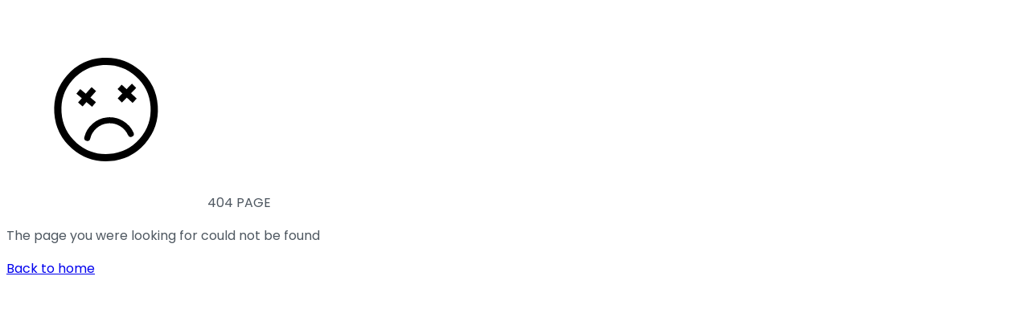

--- FILE ---
content_type: text/html; charset=utf-8
request_url: https://luxpropserv.com/coming-soon/residential-properties-in-central-bangalore/
body_size: 7094
content:
<!DOCTYPE html><html lang="en" class="poppins_bb3807a4-module__PP4Oda__variable optima_f1c297c1-module__1OKOXW__variable"><head><meta charSet="utf-8"/><meta charSet="UTF-8"/><meta charSet="UTF-8"/><meta name="viewport" content="width=device-width, initial-scale=1"/><link rel="stylesheet" href="/_next/static/chunks/1f50238ad99ee2b5.css" data-precedence="next"/><link rel="stylesheet" href="/_next/static/chunks/b6ecafb57f3fd307.css" data-precedence="next"/><link rel="preload" as="script" fetchPriority="low" href="/_next/static/chunks/e8878113588bce23.js"/><script src="/_next/static/chunks/edbd622e92ea03aa.js" async=""></script><script src="/_next/static/chunks/b783a9a7bbab4575.js" async=""></script><script src="/_next/static/chunks/7a12ae801448ce71.js" async=""></script><script src="/_next/static/chunks/turbopack-14e85e8f17d18d98.js" async=""></script><script src="/_next/static/chunks/ff1a16fafef87110.js" async=""></script><script src="/_next/static/chunks/0a6988099eb4af94.js" async=""></script><script src="/_next/static/chunks/4a993584bada21bd.js" async=""></script><script src="/_next/static/chunks/f82adcd3eb72bcee.js" async=""></script><script src="/_next/static/chunks/4121fa87abf93b6e.js" async=""></script><script src="/_next/static/chunks/eb31cedf606ef90c.js" async=""></script><script src="/_next/static/chunks/e71433109b008727.js" async=""></script><script src="/_next/static/chunks/456ca97bf94d601c.js" async=""></script><meta name="next-size-adjust" content=""/><link rel="preconnect" href="https://d14s5fg99fsnib.cloudfront.net" crossorigin="anonymous"/><link rel="dns-prefetch" href="https://d14s5fg99fsnib.cloudfront.net"/><title>Page Not Found</title><meta name="description" content="The page you are looking for does not exist."/><link rel="canonical" href="https://luxpropserv.com/"/><meta property="og:title" content="Luxury Apartments, Villas, Plots In Bangalore"/><meta property="og:description" content="Explore Bangalore&#x27;s premier luxury properties with top-notch amenities. Find your ideal home in exclusive residential projects across prime locations."/><meta property="og:url" content="https://luxpropserv.com/"/><meta property="og:site_name" content="Luxpropserv"/><meta name="twitter:card" content="summary_large_image"/><meta name="twitter:title" content="Luxury Apartments, Villas, Plots In Bangalore"/><meta name="twitter:description" content="Explore Bangalore&#x27;s premier luxury properties with top-notch amenities. Find your ideal home in exclusive residential projects across prime locations."/><meta name="twitter:image" content="https://luxpropserv.com/"/><link rel="icon" href="/favicon.ico?favicon.6f7f8dfd.ico" sizes="512x512" type="image/x-icon"/><link rel="preconnect" href="https://d14s5fg99fsnib.cloudfront.net" crossorigin="anonymous"/><link rel="dns-prefetch" href="https://d14s5fg99fsnib.cloudfront.net"/><script id="head-inline-0">   var ahrefs_analytics_script = document.createElement('script');   ahrefs_analytics_script.async = true;   ahrefs_analytics_script.src = 'https://analytics.ahrefs.com/analytics.js';   ahrefs_analytics_script.setAttribute('data-key', 'WYSMjvSTVZ1l+p/gXeS8xQ');   document.getElementsByTagName('head')[0].appendChild(ahrefs_analytics_script); </script><script id="head-inline-1"> (function () {   if (window.gtag) return;    var gaScript = document.createElement("script");   gaScript.async = true;   gaScript.src = "https://www.googletagmanager.com/gtag/js?id=G-Z6MF49KNZ0";   document.head.appendChild(gaScript);    window.dataLayer = window.dataLayer || [];   function gtag(){ dataLayer.push(arguments); }   window.gtag = gtag;    gtag('js', new Date());   gtag('config', 'G-Z6MF49KNZ0'); })(); </script><script id="head-inline-2"> (function(c,l,a,r,i,t,y){   c[a]=c[a]||function(){(c[a].q=c[a].q||[]).push(arguments)};   t=l.createElement(r);t.async=1;   t.src="https://www.clarity.ms/tag/"+i;   y=l.getElementsByTagName(r)[0];   y.parentNode.insertBefore(t,y); })(window, document, "clarity", "script", "u3t5bmyqcr"); </script><script src="/_next/static/chunks/a6dad97d9634a72d.js" noModule=""></script></head><body class="antialiased bg-body text-body-text"><div hidden=""><!--$--><!--/$--></div><html lang="en" class="poppins_bb3807a4-module__PP4Oda__variable optima_f1c297c1-module__1OKOXW__variable"><head><script id="head-inline-0">   var ahrefs_analytics_script = document.createElement('script');   ahrefs_analytics_script.async = true;   ahrefs_analytics_script.src = 'https://analytics.ahrefs.com/analytics.js';   ahrefs_analytics_script.setAttribute('data-key', 'WYSMjvSTVZ1l+p/gXeS8xQ');   document.getElementsByTagName('head')[0].appendChild(ahrefs_analytics_script); </script><script id="head-inline-1"> (function () {   if (window.gtag) return;    var gaScript = document.createElement("script");   gaScript.async = true;   gaScript.src = "https://www.googletagmanager.com/gtag/js?id=G-Z6MF49KNZ0";   document.head.appendChild(gaScript);    window.dataLayer = window.dataLayer || [];   function gtag(){ dataLayer.push(arguments); }   window.gtag = gtag;    gtag('js', new Date());   gtag('config', 'G-Z6MF49KNZ0'); })(); </script><script id="head-inline-2"> (function(c,l,a,r,i,t,y){   c[a]=c[a]||function(){(c[a].q=c[a].q||[]).push(arguments)};   t=l.createElement(r);t.async=1;   t.src="https://www.clarity.ms/tag/"+i;   y=l.getElementsByTagName(r)[0];   y.parentNode.insertBefore(t,y); })(window, document, "clarity", "script", "u3t5bmyqcr"); </script></head><body class="antialiased bg-body text-body-text"><div class="flex min-h-screen w-full items-center justify-center bg-white"><div class="flex flex-col items-center text-center text-black"><img alt="404" loading="lazy" width="250" height="250" decoding="async" data-nimg="1" class="mb-6" style="color:transparent" src="https://cdn.rawgit.com/ahmedhosna95/upload/1731955f/sad404.svg"/><span class="mb-8 font-[Optima] text-4xl font-extrabold tracking-wide md:text-5xl">404 PAGE</span><p class="text-base font-normal text-[var(--body-text-color)] md:text-lg">The page you were looking for could not be found</p><a href="/" class=" mt-8 inline-block rounded-md  bg-[var(--cta-color)] px-10 py-4  text-lg font-medium capitalize text-white transition-all duration-300 hover:-translate-y-2.5 hover:bg-white hover:text-[var(--cta-color)] hover:shadow-[0_35px_90px_4px_rgba(172,128,56,0.37),_inset_0_0_0_3px_#ac8038] ">Back to home</a></div></div><script id="body-inline-0"> var Tawk_API=Tawk_API||{}, Tawk_LoadStart=new Date(); (function(){   var s1=document.createElement("script"),s0=document.getElementsByTagName("script")[0];   s1.async=true;   s1.src='https://embed.tawk.to/5fd6097ddf060f156a8c91cc/default';   s1.charset='UTF-8';   s1.setAttribute('crossorigin','*');   s0.parentNode.insertBefore(s1,s0); })(); </script><!--$--><!--/$--><script id="body-inline-0"> var Tawk_API=Tawk_API||{}, Tawk_LoadStart=new Date(); (function(){   var s1=document.createElement("script"),s0=document.getElementsByTagName("script")[0];   s1.async=true;   s1.src='https://embed.tawk.to/5fd6097ddf060f156a8c91cc/default';   s1.charset='UTF-8';   s1.setAttribute('crossorigin','*');   s0.parentNode.insertBefore(s1,s0); })(); </script><script src="/_next/static/chunks/e8878113588bce23.js" id="_R_" async=""></script></body></html><script>(self.__next_f=self.__next_f||[]).push([0])</script><script>self.__next_f.push([1,"1:\"$Sreact.fragment\"\n3:I[39756,[\"/_next/static/chunks/ff1a16fafef87110.js\",\"/_next/static/chunks/0a6988099eb4af94.js\"],\"default\"]\n4:I[37457,[\"/_next/static/chunks/ff1a16fafef87110.js\",\"/_next/static/chunks/0a6988099eb4af94.js\"],\"default\"]\n6:I[97367,[\"/_next/static/chunks/ff1a16fafef87110.js\",\"/_next/static/chunks/0a6988099eb4af94.js\"],\"OutletBoundary\"]\n7:\"$Sreact.suspense\"\n9:I[97367,[\"/_next/static/chunks/ff1a16fafef87110.js\",\"/_next/static/chunks/0a6988099eb4af94.js\"],\"ViewportBoundary\"]\nb:I[97367,[\"/_next/static/chunks/ff1a16fafef87110.js\",\"/_next/static/chunks/0a6988099eb4af94.js\"],\"MetadataBoundary\"]\nd:I[68027,[],\"default\"]\n:HL[\"/_next/static/chunks/1f50238ad99ee2b5.css\",\"style\"]\n:HL[\"/_next/static/chunks/b6ecafb57f3fd307.css\",\"style\"]\n:HL[\"/_next/static/media/OPTIMA-s.p.d703c6f5.woff\",\"font\",{\"crossOrigin\":\"\",\"type\":\"font/woff\"}]\n:HL[\"/_next/static/media/OPTIMA_B-s.p.29130e2f.woff\",\"font\",{\"crossOrigin\":\"\",\"type\":\"font/woff\"}]\n:HL[\"/_next/static/media/Poppins_Light-s.p.d003499d.woff2\",\"font\",{\"crossOrigin\":\"\",\"type\":\"font/woff2\"}]\n:HL[\"/_next/static/media/Poppins_Regular-s.p.f9ea6712.woff2\",\"font\",{\"crossOrigin\":\"\",\"type\":\"font/woff2\"}]\n:HL[\"/_next/static/media/Poppins_SemiBold-s.p.b0540f7a.woff2\",\"font\",{\"crossOrigin\":\"\",\"type\":\"font/woff2\"}]\n"])</script><script>self.__next_f.push([1,"0:{\"P\":null,\"b\":\"IcUrRIcr7fdneR014_2HU\",\"c\":[\"\",\"coming-soon\",\"residential-properties-in-central-bangalore\",\"\"],\"q\":\"\",\"i\":false,\"f\":[[[\"\",{\"children\":[[\"slug\",\"coming-soon/residential-properties-in-central-bangalore\",\"c\"],{\"children\":[\"__PAGE__\",{}]}]},\"$undefined\",\"$undefined\",true],[[\"$\",\"$1\",\"c\",{\"children\":[[[\"$\",\"link\",\"0\",{\"rel\":\"stylesheet\",\"href\":\"/_next/static/chunks/1f50238ad99ee2b5.css\",\"precedence\":\"next\",\"crossOrigin\":\"$undefined\",\"nonce\":\"$undefined\"}],[\"$\",\"link\",\"1\",{\"rel\":\"stylesheet\",\"href\":\"/_next/static/chunks/b6ecafb57f3fd307.css\",\"precedence\":\"next\",\"crossOrigin\":\"$undefined\",\"nonce\":\"$undefined\"}],[\"$\",\"script\",\"script-0\",{\"src\":\"/_next/static/chunks/4a993584bada21bd.js\",\"async\":true,\"nonce\":\"$undefined\"}],[\"$\",\"script\",\"script-1\",{\"src\":\"/_next/static/chunks/f82adcd3eb72bcee.js\",\"async\":true,\"nonce\":\"$undefined\"}]],\"$L2\"]}],{\"children\":[[\"$\",\"$1\",\"c\",{\"children\":[null,[\"$\",\"$L3\",null,{\"parallelRouterKey\":\"children\",\"error\":\"$undefined\",\"errorStyles\":\"$undefined\",\"errorScripts\":\"$undefined\",\"template\":[\"$\",\"$L4\",null,{}],\"templateStyles\":\"$undefined\",\"templateScripts\":\"$undefined\",\"notFound\":\"$undefined\",\"forbidden\":\"$undefined\",\"unauthorized\":\"$undefined\"}]]}],{\"children\":[[\"$\",\"$1\",\"c\",{\"children\":[\"$L5\",[[\"$\",\"script\",\"script-0\",{\"src\":\"/_next/static/chunks/4121fa87abf93b6e.js\",\"async\":true,\"nonce\":\"$undefined\"}],[\"$\",\"script\",\"script-1\",{\"src\":\"/_next/static/chunks/eb31cedf606ef90c.js\",\"async\":true,\"nonce\":\"$undefined\"}],[\"$\",\"script\",\"script-2\",{\"src\":\"/_next/static/chunks/e71433109b008727.js\",\"async\":true,\"nonce\":\"$undefined\"}],[\"$\",\"script\",\"script-3\",{\"src\":\"/_next/static/chunks/456ca97bf94d601c.js\",\"async\":true,\"nonce\":\"$undefined\"}]],[\"$\",\"$L6\",null,{\"children\":[\"$\",\"$7\",null,{\"name\":\"Next.MetadataOutlet\",\"children\":\"$@8\"}]}]]}],{},null,false,false]},null,false,false]},null,false,false],[\"$\",\"$1\",\"h\",{\"children\":[null,[\"$\",\"$L9\",null,{\"children\":\"$@a\"}],[\"$\",\"div\",null,{\"hidden\":true,\"children\":[\"$\",\"$Lb\",null,{\"children\":[\"$\",\"$7\",null,{\"name\":\"Next.Metadata\",\"children\":\"$@c\"}]}]}],[\"$\",\"meta\",null,{\"name\":\"next-size-adjust\",\"content\":\"\"}]]}],false]],\"m\":\"$undefined\",\"G\":[\"$d\",[]],\"S\":false}\n"])</script><script>self.__next_f.push([1,"a:[[\"$\",\"meta\",\"0\",{\"charSet\":\"utf-8\"}],[\"$\",\"meta\",\"1\",{\"name\":\"viewport\",\"content\":\"width=device-width, initial-scale=1\"}]]\n"])</script><script>self.__next_f.push([1,"e:I[63135,[\"/_next/static/chunks/4a993584bada21bd.js\",\"/_next/static/chunks/f82adcd3eb72bcee.js\",\"/_next/static/chunks/4121fa87abf93b6e.js\",\"/_next/static/chunks/eb31cedf606ef90c.js\",\"/_next/static/chunks/e71433109b008727.js\",\"/_next/static/chunks/456ca97bf94d601c.js\"],\"default\"]\n"])</script><script>self.__next_f.push([1,"2:[\"$\",\"html\",null,{\"lang\":\"en\",\"className\":\"poppins_bb3807a4-module__PP4Oda__variable optima_f1c297c1-module__1OKOXW__variable\",\"children\":[[\"$\",\"head\",null,{\"children\":[[\"$\",\"meta\",null,{\"charSet\":\"UTF-8\"}],[[\"$\",\"script\",\"head-script-0\",{\"id\":\"head-inline-0\",\"children\":\"   var ahrefs_analytics_script = document.createElement('script');   ahrefs_analytics_script.async = true;   ahrefs_analytics_script.src = 'https://analytics.ahrefs.com/analytics.js';   ahrefs_analytics_script.setAttribute('data-key', 'WYSMjvSTVZ1l+p/gXeS8xQ');   document.getElementsByTagName('head')[0].appendChild(ahrefs_analytics_script); \"}],[\"$\",\"script\",\"head-script-1\",{\"id\":\"head-inline-1\",\"children\":\" (function () {   if (window.gtag) return;    var gaScript = document.createElement(\\\"script\\\");   gaScript.async = true;   gaScript.src = \\\"https://www.googletagmanager.com/gtag/js?id=G-Z6MF49KNZ0\\\";   document.head.appendChild(gaScript);    window.dataLayer = window.dataLayer || [];   function gtag(){ dataLayer.push(arguments); }   window.gtag = gtag;    gtag('js', new Date());   gtag('config', 'G-Z6MF49KNZ0'); })(); \"}],[\"$\",\"script\",\"head-script-2\",{\"id\":\"head-inline-2\",\"children\":\" (function(c,l,a,r,i,t,y){   c[a]=c[a]||function(){(c[a].q=c[a].q||[]).push(arguments)};   t=l.createElement(r);t.async=1;   t.src=\\\"https://www.clarity.ms/tag/\\\"+i;   y=l.getElementsByTagName(r)[0];   y.parentNode.insertBefore(t,y); })(window, document, \\\"clarity\\\", \\\"script\\\", \\\"u3t5bmyqcr\\\"); \"}]],[\"$\",\"link\",null,{\"rel\":\"preconnect\",\"href\":\"https://d14s5fg99fsnib.cloudfront.net\",\"crossOrigin\":\"anonymous\"}],[\"$\",\"link\",null,{\"rel\":\"dns-prefetch\",\"href\":\"https://d14s5fg99fsnib.cloudfront.net\"}]]}],[\"$\",\"body\",null,{\"className\":\"antialiased bg-body text-body-text\",\"children\":[[\"$\",\"$L3\",null,{\"parallelRouterKey\":\"children\",\"error\":\"$undefined\",\"errorStyles\":\"$undefined\",\"errorScripts\":\"$undefined\",\"template\":[\"$\",\"$L4\",null,{}],\"templateStyles\":\"$undefined\",\"templateScripts\":\"$undefined\",\"notFound\":[[[\"$\",\"title\",null,{\"children\":\"404: This page could not be found.\"}],[\"$\",\"div\",null,{\"style\":{\"fontFamily\":\"system-ui,\\\"Segoe UI\\\",Roboto,Helvetica,Arial,sans-serif,\\\"Apple Color Emoji\\\",\\\"Segoe UI Emoji\\\"\",\"height\":\"100vh\",\"textAlign\":\"center\",\"display\":\"flex\",\"flexDirection\":\"column\",\"alignItems\":\"center\",\"justifyContent\":\"center\"},\"children\":[\"$\",\"div\",null,{\"children\":[[\"$\",\"style\",null,{\"dangerouslySetInnerHTML\":{\"__html\":\"body{color:#000;background:#fff;margin:0}.next-error-h1{border-right:1px solid rgba(0,0,0,.3)}@media (prefers-color-scheme:dark){body{color:#fff;background:#000}.next-error-h1{border-right:1px solid rgba(255,255,255,.3)}}\"}}],[\"$\",\"h1\",null,{\"className\":\"next-error-h1\",\"style\":{\"display\":\"inline-block\",\"margin\":\"0 20px 0 0\",\"padding\":\"0 23px 0 0\",\"fontSize\":24,\"fontWeight\":500,\"verticalAlign\":\"top\",\"lineHeight\":\"49px\"},\"children\":404}],[\"$\",\"div\",null,{\"style\":{\"display\":\"inline-block\"},\"children\":[\"$\",\"h2\",null,{\"style\":{\"fontSize\":14,\"fontWeight\":400,\"lineHeight\":\"49px\",\"margin\":0},\"children\":\"This page could not be found.\"}]}]]}]}]],[]],\"forbidden\":\"$undefined\",\"unauthorized\":\"$undefined\"}],\"\",\"\",[\"$\",\"$Le\",null,{}],[[\"$\",\"script\",\"body-script-0\",{\"id\":\"body-inline-0\",\"children\":\" var Tawk_API=Tawk_API||{}, Tawk_LoadStart=new Date(); (function(){   var s1=document.createElement(\\\"script\\\"),s0=document.getElementsByTagName(\\\"script\\\")[0];   s1.async=true;   s1.src='https://embed.tawk.to/5fd6097ddf060f156a8c91cc/default';   s1.charset='UTF-8';   s1.setAttribute('crossorigin','*');   s0.parentNode.insertBefore(s1,s0); })(); \"}]]]}]]}]\n"])</script><script>self.__next_f.push([1,"f:I[27201,[\"/_next/static/chunks/ff1a16fafef87110.js\",\"/_next/static/chunks/0a6988099eb4af94.js\"],\"IconMark\"]\nc:[[\"$\",\"title\",\"0\",{\"children\":\"Page Not Found\"}],[\"$\",\"meta\",\"1\",{\"name\":\"description\",\"content\":\"The page you are looking for does not exist.\"}],[\"$\",\"link\",\"2\",{\"rel\":\"canonical\",\"href\":\"https://luxpropserv.com/\"}],[\"$\",\"meta\",\"3\",{\"property\":\"og:title\",\"content\":\"Luxury Apartments, Villas, Plots In Bangalore\"}],[\"$\",\"meta\",\"4\",{\"property\":\"og:description\",\"content\":\"Explore Bangalore's premier luxury properties with top-notch amenities. Find your ideal home in exclusive residential projects across prime locations.\"}],[\"$\",\"meta\",\"5\",{\"property\":\"og:url\",\"content\":\"https://luxpropserv.com/\"}],[\"$\",\"meta\",\"6\",{\"property\":\"og:site_name\",\"content\":\"Luxpropserv\"}],[\"$\",\"meta\",\"7\",{\"name\":\"twitter:card\",\"content\":\"summary_large_image\"}],[\"$\",\"meta\",\"8\",{\"name\":\"twitter:title\",\"content\":\"Luxury Apartments, Villas, Plots In Bangalore\"}],[\"$\",\"meta\",\"9\",{\"name\":\"twitter:description\",\"content\":\"Explore Bangalore's premier luxury properties with top-notch amenities. Find your ideal home in exclusive residential projects across prime locations.\"}],[\"$\",\"meta\",\"10\",{\"name\":\"twitter:image\",\"content\":\"https://luxpropserv.com/\"}],[\"$\",\"link\",\"11\",{\"rel\":\"icon\",\"href\":\"/favicon.ico?favicon.6f7f8dfd.ico\",\"sizes\":\"512x512\",\"type\":\"image/x-icon\"}],[\"$\",\"$Lf\",\"12\",{}]]\n8:null\n"])</script><script>self.__next_f.push([1,"10:I[1958,[\"/_next/static/chunks/4a993584bada21bd.js\",\"/_next/static/chunks/f82adcd3eb72bcee.js\",\"/_next/static/chunks/4121fa87abf93b6e.js\",\"/_next/static/chunks/eb31cedf606ef90c.js\",\"/_next/static/chunks/e71433109b008727.js\",\"/_next/static/chunks/456ca97bf94d601c.js\"],\"default\"]\n"])</script><script>self.__next_f.push([1,"5:[\"$\",\"html\",null,{\"lang\":\"en\",\"className\":\"poppins_bb3807a4-module__PP4Oda__variable optima_f1c297c1-module__1OKOXW__variable\",\"children\":[[\"$\",\"head\",null,{\"children\":[[\"$\",\"meta\",null,{\"charSet\":\"UTF-8\"}],[[\"$\",\"script\",\"head-script-0\",{\"id\":\"head-inline-0\",\"children\":\"   var ahrefs_analytics_script = document.createElement('script');   ahrefs_analytics_script.async = true;   ahrefs_analytics_script.src = 'https://analytics.ahrefs.com/analytics.js';   ahrefs_analytics_script.setAttribute('data-key', 'WYSMjvSTVZ1l+p/gXeS8xQ');   document.getElementsByTagName('head')[0].appendChild(ahrefs_analytics_script); \"}],[\"$\",\"script\",\"head-script-1\",{\"id\":\"head-inline-1\",\"children\":\" (function () {   if (window.gtag) return;    var gaScript = document.createElement(\\\"script\\\");   gaScript.async = true;   gaScript.src = \\\"https://www.googletagmanager.com/gtag/js?id=G-Z6MF49KNZ0\\\";   document.head.appendChild(gaScript);    window.dataLayer = window.dataLayer || [];   function gtag(){ dataLayer.push(arguments); }   window.gtag = gtag;    gtag('js', new Date());   gtag('config', 'G-Z6MF49KNZ0'); })(); \"}],[\"$\",\"script\",\"head-script-2\",{\"id\":\"head-inline-2\",\"children\":\" (function(c,l,a,r,i,t,y){   c[a]=c[a]||function(){(c[a].q=c[a].q||[]).push(arguments)};   t=l.createElement(r);t.async=1;   t.src=\\\"https://www.clarity.ms/tag/\\\"+i;   y=l.getElementsByTagName(r)[0];   y.parentNode.insertBefore(t,y); })(window, document, \\\"clarity\\\", \\\"script\\\", \\\"u3t5bmyqcr\\\"); \"}]],[\"$\",\"link\",null,{\"rel\":\"preconnect\",\"href\":\"https://d14s5fg99fsnib.cloudfront.net\",\"crossOrigin\":\"anonymous\"}],[\"$\",\"link\",null,{\"rel\":\"dns-prefetch\",\"href\":\"https://d14s5fg99fsnib.cloudfront.net\"}]]}],[\"$\",\"body\",null,{\"className\":\"antialiased bg-body text-body-text\",\"children\":[[\"$\",\"$L10\",null,{}],\"\",\"\",[\"$\",\"$Le\",null,{}],[[\"$\",\"script\",\"body-script-0\",{\"id\":\"body-inline-0\",\"children\":\" var Tawk_API=Tawk_API||{}, Tawk_LoadStart=new Date(); (function(){   var s1=document.createElement(\\\"script\\\"),s0=document.getElementsByTagName(\\\"script\\\")[0];   s1.async=true;   s1.src='https://embed.tawk.to/5fd6097ddf060f156a8c91cc/default';   s1.charset='UTF-8';   s1.setAttribute('crossorigin','*');   s0.parentNode.insertBefore(s1,s0); })(); \"}]]]}]]}]\n"])</script></body></html>

--- FILE ---
content_type: text/css
request_url: https://luxpropserv.com/_next/static/chunks/1f50238ad99ee2b5.css
body_size: 16904
content:
@layer properties{@supports (((-webkit-hyphens:none)) and (not (margin-trim:inline))) or ((-moz-orient:inline) and (not (color:rgb(from red r g b)))){*,:before,:after{--tw-translate-x:0;--tw-translate-y:0;--tw-translate-z:0;--tw-scale-x:1;--tw-scale-y:1;--tw-scale-z:1;--tw-rotate-x:initial;--tw-rotate-y:initial;--tw-rotate-z:initial;--tw-skew-x:initial;--tw-skew-y:initial;--tw-pan-x:initial;--tw-pan-y:initial;--tw-pinch-zoom:initial;--tw-space-y-reverse:0;--tw-divide-y-reverse:0;--tw-border-style:solid;--tw-gradient-position:initial;--tw-gradient-from:#0000;--tw-gradient-via:#0000;--tw-gradient-to:#0000;--tw-gradient-stops:initial;--tw-gradient-via-stops:initial;--tw-gradient-from-position:0%;--tw-gradient-via-position:50%;--tw-gradient-to-position:100%;--tw-leading:initial;--tw-font-weight:initial;--tw-tracking:initial;--tw-shadow:0 0 #0000;--tw-shadow-color:initial;--tw-shadow-alpha:100%;--tw-inset-shadow:0 0 #0000;--tw-inset-shadow-color:initial;--tw-inset-shadow-alpha:100%;--tw-ring-color:initial;--tw-ring-shadow:0 0 #0000;--tw-inset-ring-color:initial;--tw-inset-ring-shadow:0 0 #0000;--tw-ring-inset:initial;--tw-ring-offset-width:0px;--tw-ring-offset-color:#fff;--tw-ring-offset-shadow:0 0 #0000;--tw-blur:initial;--tw-brightness:initial;--tw-contrast:initial;--tw-grayscale:initial;--tw-hue-rotate:initial;--tw-invert:initial;--tw-opacity:initial;--tw-saturate:initial;--tw-sepia:initial;--tw-drop-shadow:initial;--tw-drop-shadow-color:initial;--tw-drop-shadow-alpha:100%;--tw-drop-shadow-size:initial;--tw-backdrop-blur:initial;--tw-backdrop-brightness:initial;--tw-backdrop-contrast:initial;--tw-backdrop-grayscale:initial;--tw-backdrop-hue-rotate:initial;--tw-backdrop-invert:initial;--tw-backdrop-opacity:initial;--tw-backdrop-saturate:initial;--tw-backdrop-sepia:initial;--tw-duration:initial;--tw-ease:initial}::backdrop{--tw-translate-x:0;--tw-translate-y:0;--tw-translate-z:0;--tw-scale-x:1;--tw-scale-y:1;--tw-scale-z:1;--tw-rotate-x:initial;--tw-rotate-y:initial;--tw-rotate-z:initial;--tw-skew-x:initial;--tw-skew-y:initial;--tw-pan-x:initial;--tw-pan-y:initial;--tw-pinch-zoom:initial;--tw-space-y-reverse:0;--tw-divide-y-reverse:0;--tw-border-style:solid;--tw-gradient-position:initial;--tw-gradient-from:#0000;--tw-gradient-via:#0000;--tw-gradient-to:#0000;--tw-gradient-stops:initial;--tw-gradient-via-stops:initial;--tw-gradient-from-position:0%;--tw-gradient-via-position:50%;--tw-gradient-to-position:100%;--tw-leading:initial;--tw-font-weight:initial;--tw-tracking:initial;--tw-shadow:0 0 #0000;--tw-shadow-color:initial;--tw-shadow-alpha:100%;--tw-inset-shadow:0 0 #0000;--tw-inset-shadow-color:initial;--tw-inset-shadow-alpha:100%;--tw-ring-color:initial;--tw-ring-shadow:0 0 #0000;--tw-inset-ring-color:initial;--tw-inset-ring-shadow:0 0 #0000;--tw-ring-inset:initial;--tw-ring-offset-width:0px;--tw-ring-offset-color:#fff;--tw-ring-offset-shadow:0 0 #0000;--tw-blur:initial;--tw-brightness:initial;--tw-contrast:initial;--tw-grayscale:initial;--tw-hue-rotate:initial;--tw-invert:initial;--tw-opacity:initial;--tw-saturate:initial;--tw-sepia:initial;--tw-drop-shadow:initial;--tw-drop-shadow-color:initial;--tw-drop-shadow-alpha:100%;--tw-drop-shadow-size:initial;--tw-backdrop-blur:initial;--tw-backdrop-brightness:initial;--tw-backdrop-contrast:initial;--tw-backdrop-grayscale:initial;--tw-backdrop-hue-rotate:initial;--tw-backdrop-invert:initial;--tw-backdrop-opacity:initial;--tw-backdrop-saturate:initial;--tw-backdrop-sepia:initial;--tw-duration:initial;--tw-ease:initial}}}@layer theme{:root,:host{--font-sans:ui-sans-serif,system-ui,sans-serif,"Apple Color Emoji","Segoe UI Emoji","Segoe UI Symbol","Noto Color Emoji";--font-mono:ui-monospace,SFMono-Regular,Menlo,Monaco,Consolas,"Liberation Mono","Courier New",monospace;--color-red-50:#fef2f2;--color-red-100:#ffe2e2;--color-red-200:#ffcaca;--color-red-500:#fb2c36;--color-red-600:#e40014;--color-red-700:#bf000f;--color-amber-50:#fffbeb;--color-amber-600:#dd7400;--color-yellow-600:#cd8900;--color-yellow-800:#874b00;--color-green-600:#00a544;--color-blue-700:#1447e6;--color-blue-900:#1c398e;--color-slate-50:#f8fafc;--color-slate-100:#f1f5f9;--color-slate-200:#e2e8f0;--color-slate-400:#90a1b9;--color-slate-500:#62748e;--color-slate-600:#45556c;--color-slate-700:#314158;--color-slate-800:#1d293d;--color-slate-900:#0f172b;--color-gray-50:#f9fafb;--color-gray-100:#f3f4f6;--color-gray-200:#e5e7eb;--color-gray-300:#d1d5dc;--color-gray-400:#99a1af;--color-gray-500:#6a7282;--color-gray-600:#4a5565;--color-gray-700:#364153;--color-gray-800:#1e2939;--color-gray-900:#101828;--color-neutral-200:#e5e5e5;--color-black:#000;--color-white:#fff;--spacing:.25rem;--container-md:28rem;--container-lg:32rem;--container-xl:36rem;--container-2xl:42rem;--container-3xl:48rem;--container-4xl:56rem;--container-5xl:64rem;--container-6xl:72rem;--text-xs:.75rem;--text-xs--line-height:calc(1/.75);--text-sm:.875rem;--text-sm--line-height:calc(1.25/.875);--text-base:1rem;--text-base--line-height:calc(1.5/1);--text-lg:1.125rem;--text-lg--line-height:calc(1.75/1.125);--text-xl:1.25rem;--text-xl--line-height:calc(1.75/1.25);--text-2xl:1.5rem;--text-2xl--line-height:calc(2/1.5);--text-3xl:1.875rem;--text-3xl--line-height:calc(2.25/1.875);--text-4xl:2.25rem;--text-4xl--line-height:calc(2.5/2.25);--text-5xl:3rem;--text-5xl--line-height:1;--font-weight-light:300;--font-weight-normal:400;--font-weight-medium:500;--font-weight-semibold:600;--font-weight-bold:700;--font-weight-extrabold:800;--tracking-wide:.025em;--tracking-widest:.1em;--leading-tight:1.25;--leading-snug:1.375;--leading-relaxed:1.625;--radius-md:.375rem;--radius-lg:.5rem;--radius-xl:.75rem;--radius-2xl:1rem;--radius-3xl:1.5rem;--drop-shadow-md:0 3px 3px #0000001f;--drop-shadow-lg:0 4px 4px #00000026;--ease-out:cubic-bezier(0,0,.2,1);--ease-in-out:cubic-bezier(.4,0,.2,1);--animate-spin:spin 1s linear infinite;--animate-pulse:pulse 2s cubic-bezier(.4,0,.6,1)infinite;--blur-sm:8px;--blur-md:12px;--default-transition-duration:.15s;--default-transition-timing-function:cubic-bezier(.4,0,.2,1);--default-font-family:var(--font-sans);--default-mono-font-family:var(--font-mono)}@supports (color:lab(0% 0 0)){:root,:host{--color-red-50:lab(96.5005% 4.18508 1.52328);--color-red-100:lab(92.243% 10.2865 3.83865);--color-red-200:lab(86.017% 19.8815 7.75869);--color-red-500:lab(55.4814% 75.0732 48.8528);--color-red-600:lab(48.4493% 77.4328 61.5452);--color-red-700:lab(40.4273% 67.2623 53.7441);--color-amber-50:lab(98.6252% -.635922 8.42309);--color-amber-600:lab(60.3514% 40.5624 87.1228);--color-yellow-600:lab(62.7799% 22.4197 86.1544);--color-yellow-800:lab(38.7484% 23.5833 51.4916);--color-green-600:lab(59.0978% -58.6621 41.2579);--color-blue-700:lab(36.9089% 35.0961 -85.6872);--color-blue-900:lab(26.1542% 15.7545 -51.5504);--color-slate-50:lab(98.1434% -.369519 -1.05966);--color-slate-100:lab(96.286% -.852436 -2.46847);--color-slate-200:lab(91.7353% -.998765 -4.76968);--color-slate-400:lab(65.5349% -2.25151 -14.5072);--color-slate-500:lab(48.0876% -2.03595 -16.5814);--color-slate-600:lab(35.5623% -1.74978 -15.4316);--color-slate-700:lab(26.9569% -1.47016 -15.6993);--color-slate-800:lab(16.132% -.318035 -14.6672);--color-slate-900:lab(7.78673% 1.82345 -15.0537);--color-gray-50:lab(98.2596% -.247031 -.706708);--color-gray-100:lab(96.1596% -.0823438 -1.13575);--color-gray-200:lab(91.6229% -.159115 -2.26791);--color-gray-300:lab(85.1236% -.612259 -3.7138);--color-gray-400:lab(65.9269% -.832707 -8.17473);--color-gray-500:lab(47.7841% -.393182 -10.0268);--color-gray-600:lab(35.6337% -1.58697 -10.8425);--color-gray-700:lab(27.1134% -.956401 -12.3224);--color-gray-800:lab(16.1051% -1.18239 -11.7533);--color-gray-900:lab(8.11897% .811279 -12.254);--color-neutral-200:lab(90.952% 0 -.0000119209)}}}@layer base{*,:after,:before{box-sizing:border-box;border:0 solid;margin:0;padding:0}::backdrop{box-sizing:border-box;border:0 solid;margin:0;padding:0}::-webkit-file-upload-button{box-sizing:border-box;border:0 solid;margin:0;padding:0}::file-selector-button{box-sizing:border-box;border:0 solid;margin:0;padding:0}html,:host{-webkit-text-size-adjust:100%;-moz-tab-size:4;tab-size:4;line-height:1.5;font-family:var(--default-font-family,ui-sans-serif,system-ui,sans-serif,"Apple Color Emoji","Segoe UI Emoji","Segoe UI Symbol","Noto Color Emoji");font-feature-settings:var(--default-font-feature-settings,normal);font-variation-settings:var(--default-font-variation-settings,normal);-webkit-tap-highlight-color:transparent}hr{height:0;color:inherit;border-top-width:1px}abbr:where([title]){-webkit-text-decoration:underline dotted;text-decoration:underline dotted}h1,h2,h3,h4,h5,h6{font-size:inherit;font-weight:inherit}a{color:inherit;-webkit-text-decoration:inherit;-webkit-text-decoration:inherit;-webkit-text-decoration:inherit;-webkit-text-decoration:inherit;text-decoration:inherit}b,strong{font-weight:bolder}code,kbd,samp,pre{font-family:var(--default-mono-font-family,ui-monospace,SFMono-Regular,Menlo,Monaco,Consolas,"Liberation Mono","Courier New",monospace);font-feature-settings:var(--default-mono-font-feature-settings,normal);font-variation-settings:var(--default-mono-font-variation-settings,normal);font-size:1em}small{font-size:80%}sub,sup{vertical-align:baseline;font-size:75%;line-height:0;position:relative}sub{bottom:-.25em}sup{top:-.5em}table{text-indent:0;border-color:inherit;border-collapse:collapse}:-moz-focusring{outline:auto}progress{vertical-align:baseline}summary{display:list-item}ol,ul,menu{list-style:none}img,svg,video,canvas,audio,iframe,embed,object{vertical-align:middle;display:block}img,video{max-width:100%;height:auto}button,input,select,optgroup,textarea{font:inherit;font-feature-settings:inherit;font-variation-settings:inherit;letter-spacing:inherit;color:inherit;opacity:1;background-color:#0000;border-radius:0}::-webkit-file-upload-button{font:inherit;font-feature-settings:inherit;font-variation-settings:inherit;letter-spacing:inherit;color:inherit;opacity:1;background-color:#0000;border-radius:0}::file-selector-button{font:inherit;font-feature-settings:inherit;font-variation-settings:inherit;letter-spacing:inherit;color:inherit;opacity:1;background-color:#0000;border-radius:0}:where(select:-webkit-any([multiple],[size])) optgroup{font-weight:bolder}:where(select:-moz-any([multiple],[size])) optgroup{font-weight:bolder}:where(select:is([multiple],[size])) optgroup{font-weight:bolder}:where(select:-webkit-any([multiple],[size])) optgroup option{padding-inline-start:20px}:where(select:-moz-any([multiple],[size])) optgroup option{padding-inline-start:20px}:where(select:is([multiple],[size])) optgroup option{padding-inline-start:20px}::-webkit-file-upload-button{margin-inline-end:4px}::file-selector-button{margin-inline-end:4px}::placeholder{opacity:1}@supports (not ((-webkit-appearance:-apple-pay-button))) or (contain-intrinsic-size:1px){::placeholder{color:currentColor}@supports (color:color-mix(in lab, red, red)){::placeholder{color:color-mix(in oklab,currentcolor 50%,transparent)}}}textarea{resize:vertical}::-webkit-search-decoration{-webkit-appearance:none}::-webkit-date-and-time-value{min-height:1lh;text-align:inherit}::-webkit-datetime-edit{display:inline-flex}::-webkit-datetime-edit-fields-wrapper{padding:0}::-webkit-datetime-edit{padding-block-start:0;padding-block-end:0}::-webkit-datetime-edit-year-field{padding-block-start:0;padding-block-end:0}::-webkit-datetime-edit-month-field{padding-block-start:0;padding-block-end:0}::-webkit-datetime-edit-day-field{padding-block-start:0;padding-block-end:0}::-webkit-datetime-edit-hour-field{padding-block-start:0;padding-block-end:0}::-webkit-datetime-edit-minute-field{padding-block-start:0;padding-block-end:0}::-webkit-datetime-edit-second-field{padding-block-start:0;padding-block-end:0}::-webkit-datetime-edit-millisecond-field{padding-block-start:0;padding-block-end:0}::-webkit-datetime-edit-meridiem-field{padding-block-start:0;padding-block-end:0}::-webkit-calendar-picker-indicator{line-height:1}:-moz-ui-invalid{box-shadow:none}button{-webkit-appearance:button;-moz-appearance:button;appearance:button}input:where([type=button],[type=reset],[type=submit]){-webkit-appearance:button;-moz-appearance:button;appearance:button}::-webkit-file-upload-button{-webkit-appearance:button;-moz-appearance:button;appearance:button}::file-selector-button{-webkit-appearance:button;-moz-appearance:button;appearance:button}::-webkit-inner-spin-button{height:auto}::-webkit-outer-spin-button{height:auto}[hidden]:where(:not([hidden=until-found])){display:none!important}h1,h2,h3,h4,h5,h6{font-family:var(--font-primary),var(--font-system-stack);color:var(--black-color);letter-spacing:.5px}p{font-family:var(--font-accent);letter-spacing:.04em;font-size:1rem}nav,a,.navbar,.nav-link{font-family:var(--font-primary),var(--font-system-stack)!important}a{transition-property:color,background-color,border-color,outline-color,text-decoration-color,fill,stroke,--tw-gradient-from,--tw-gradient-via,--tw-gradient-to;transition-timing-function:var(--tw-ease,var(--default-transition-timing-function));transition-duration:var(--tw-duration,var(--default-transition-duration));--tw-duration:.15s;transition-duration:.15s}.post-preview table{border-collapse:collapse;width:100%}.post-preview th,.post-preview td{border-style:var(--tw-border-style);padding-inline:calc(var(--spacing)*4);padding-block:calc(var(--spacing)*3);text-align:left;vertical-align:top;border-width:1px;border-color:#b27e02}.post-preview th{--tw-font-weight:var(--font-weight-semibold);font-weight:var(--font-weight-semibold)}.post-preview h2{margin-top:calc(var(--spacing)*6);margin-bottom:calc(var(--spacing)*3);font-size:var(--text-2xl);line-height:var(--tw-leading,var(--text-2xl--line-height));--tw-font-weight:var(--font-weight-semibold);font-weight:var(--font-weight-semibold);color:#222}@media (min-width:48rem){.post-preview h2{font-size:var(--text-3xl);line-height:var(--tw-leading,var(--text-3xl--line-height))}}.post-preview h3{margin-top:calc(var(--spacing)*4);margin-bottom:calc(var(--spacing)*2);font-size:var(--text-xl);line-height:var(--tw-leading,var(--text-xl--line-height));--tw-font-weight:var(--font-weight-semibold);font-weight:var(--font-weight-semibold);color:#222}@media (min-width:48rem){.post-preview h3{font-size:var(--text-2xl);line-height:var(--tw-leading,var(--text-2xl--line-height))}}.post-preview p{font-size:var(--text-base);line-height:var(--tw-leading,var(--text-base--line-height));--tw-leading:var(--leading-relaxed);line-height:var(--leading-relaxed);color:#444}}@layer components{.btn-primary{border-radius:var(--radius-md);padding-inline:calc(var(--spacing)*4);padding-block:calc(var(--spacing)*2);font-size:var(--text-sm);line-height:var(--tw-leading,var(--text-sm--line-height));--tw-font-weight:var(--font-weight-medium);font-weight:var(--font-weight-medium);--tw-shadow:0 1px 3px 0 var(--tw-shadow-color,#0000001a),0 1px 2px -1px var(--tw-shadow-color,#0000001a);box-shadow:var(--tw-inset-shadow),var(--tw-inset-ring-shadow),var(--tw-ring-offset-shadow),var(--tw-ring-shadow),var(--tw-shadow);background-color:var(--cta-color);color:var(--white-color);font-family:var(--font-primary);border:none;justify-content:center;align-items:center;display:inline-flex}.btn-primary:hover{filter:brightness(.95);background-color:var(--cta-color)}.btn-primary:disabled{background-color:var(--button-disabled-bg-color);cursor:not-allowed;opacity:.8}.card-surface{background-color:var(--card-background-color);border-radius:var(--border-radius-lg);box-shadow:var(--box-shadow-sm);border:1px solid var(--primaryborder-colour)}.section-shell{border-radius:var(--border-radius-lg);width:95%;margin-inline-start:auto;margin-inline-end:auto;padding-block-start:3rem;padding-block-end:3rem}.nav-glass{background:linear-gradient(#ffffff0f,#ffffff0f),linear-gradient(#0000008c,#0000008c),linear-gradient(#0003,#0003)}}@layer utilities{.pointer-events-none{pointer-events:none}.visible{visibility:visible}.sr-only{clip-path:inset(50%);white-space:nowrap;border-width:0;width:1px;height:1px;margin:-1px;padding:0;position:absolute;overflow:hidden}.absolute{position:absolute}.fixed{position:fixed}.relative{position:relative}.static{position:static}.sticky{position:sticky}.inset-0{inset:calc(var(--spacing)*0)}.inset-x-0{inset-inline:calc(var(--spacing)*0)}.inset-y-0{inset-block:calc(var(--spacing)*0)}.-top-16{top:calc(var(--spacing)*-16)}.top-0{top:calc(var(--spacing)*0)}.top-1{top:calc(var(--spacing)*1)}.top-1\/2{top:50%}.top-2{top:calc(var(--spacing)*2)}.top-3{top:calc(var(--spacing)*3)}.top-4{top:calc(var(--spacing)*4)}.top-5{top:calc(var(--spacing)*5)}.top-6{top:calc(var(--spacing)*6)}.top-\[8\%\]{top:8%}.top-\[10\%\]{top:10%}.top-\[120px\]{top:120px}.right-0{right:calc(var(--spacing)*0)}.right-2{right:calc(var(--spacing)*2)}.right-3{right:calc(var(--spacing)*3)}.right-4{right:calc(var(--spacing)*4)}.right-6{right:calc(var(--spacing)*6)}.bottom-0{bottom:calc(var(--spacing)*0)}.bottom-3{bottom:calc(var(--spacing)*3)}.bottom-4{bottom:calc(var(--spacing)*4)}.bottom-5{bottom:calc(var(--spacing)*5)}.bottom-6{bottom:calc(var(--spacing)*6)}.bottom-8{bottom:calc(var(--spacing)*8)}.bottom-10{bottom:calc(var(--spacing)*10)}.bottom-17{bottom:calc(var(--spacing)*17)}.bottom-\[10\%\]{bottom:10%}.bottom-\[15\%\]{bottom:15%}.-left-1\.5{left:calc(var(--spacing)*-1.5)}.left-0{left:calc(var(--spacing)*0)}.left-1\/2{left:50%}.left-2{left:calc(var(--spacing)*2)}.left-3{left:calc(var(--spacing)*3)}.left-4{left:calc(var(--spacing)*4)}.left-5{left:calc(var(--spacing)*5)}.left-6{left:calc(var(--spacing)*6)}.left-8{left:calc(var(--spacing)*8)}.left-\[2\%\]{left:2%}.left-\[5\%\]{left:5%}.z-0{z-index:0}.z-10{z-index:10}.z-20{z-index:20}.z-30{z-index:30}.z-40{z-index:40}.z-50{z-index:50}.z-60{z-index:60}.z-\[1\]{z-index:1}.z-\[2\]{z-index:2}.z-\[10\]{z-index:10}.z-\[20\]{z-index:20}.z-\[60\]{z-index:60}.z-\[70\]{z-index:70}.z-\[100\]{z-index:100}.z-\[999\]{z-index:999}.z-\[9999\]{z-index:9999}.col-span-3{grid-column:span 3/span 3}.col-span-4{grid-column:span 4/span 4}.col-span-5{grid-column:span 5/span 5}.col-span-full{grid-column:1/-1}.container{width:100%}@media (min-width:40rem){.container{max-width:40rem}}@media (min-width:48rem){.container{max-width:48rem}}@media (min-width:64rem){.container{max-width:64rem}}@media (min-width:80rem){.container{max-width:80rem}}@media (min-width:96rem){.container{max-width:96rem}}.m-0{margin:calc(var(--spacing)*0)}.m-2{margin:calc(var(--spacing)*2)}.-mx-4{margin-inline:calc(var(--spacing)*-4)}.mx-0{margin-inline:calc(var(--spacing)*0)}.mx-1{margin-inline:calc(var(--spacing)*1)}.mx-2{margin-inline:calc(var(--spacing)*2)}.mx-3{margin-inline:calc(var(--spacing)*3)}.mx-5{margin-inline:calc(var(--spacing)*5)}.mx-\[5\%\]{margin-inline-start:5%;margin-inline-end:5%}.mx-auto{margin-inline-start:auto;margin-inline-end:auto}.my-1{margin-block:calc(var(--spacing)*1)}.my-2{margin-block:calc(var(--spacing)*2)}.my-4{margin-block:calc(var(--spacing)*4)}.my-5{margin-block:calc(var(--spacing)*5)}.my-6{margin-block:calc(var(--spacing)*6)}.my-8{margin-block:calc(var(--spacing)*8)}.my-10{margin-block:calc(var(--spacing)*10)}.my-12{margin-block:calc(var(--spacing)*12)}.-mt-\[50px\]{margin-top:-50px}.mt-0{margin-top:calc(var(--spacing)*0)}.mt-0\.5{margin-top:calc(var(--spacing)*.5)}.mt-1{margin-top:calc(var(--spacing)*1)}.mt-2{margin-top:calc(var(--spacing)*2)}.mt-3{margin-top:calc(var(--spacing)*3)}.mt-4{margin-top:calc(var(--spacing)*4)}.mt-5{margin-top:calc(var(--spacing)*5)}.mt-6{margin-top:calc(var(--spacing)*6)}.mt-8{margin-top:calc(var(--spacing)*8)}.mt-10{margin-top:calc(var(--spacing)*10)}.mt-12{margin-top:calc(var(--spacing)*12)}.mt-\[2px\]{margin-top:2px}.mt-\[15px\]{margin-top:15px}.mt-auto{margin-top:auto}.-mr-\[53px\]{margin-right:-53px}.mr-2{margin-right:calc(var(--spacing)*2)}.mr-3{margin-right:calc(var(--spacing)*3)}.mr-5{margin-right:calc(var(--spacing)*5)}.mb-1{margin-bottom:calc(var(--spacing)*1)}.mb-2{margin-bottom:calc(var(--spacing)*2)}.mb-3{margin-bottom:calc(var(--spacing)*3)}.mb-4{margin-bottom:calc(var(--spacing)*4)}.mb-5{margin-bottom:calc(var(--spacing)*5)}.mb-6{margin-bottom:calc(var(--spacing)*6)}.mb-8{margin-bottom:calc(var(--spacing)*8)}.mb-10{margin-bottom:calc(var(--spacing)*10)}.mb-11{margin-bottom:calc(var(--spacing)*11)}.mb-14{margin-bottom:calc(var(--spacing)*14)}.mb-16{margin-bottom:calc(var(--spacing)*16)}.mb-\[18px\]{margin-bottom:18px}.ml-0{margin-left:calc(var(--spacing)*0)}.ml-1{margin-left:calc(var(--spacing)*1)}.ml-2{margin-left:calc(var(--spacing)*2)}.ml-4{margin-left:calc(var(--spacing)*4)}.ml-5{margin-left:calc(var(--spacing)*5)}.ml-auto{margin-left:auto}.box-border{box-sizing:border-box}.line-clamp-1{-webkit-line-clamp:1;-webkit-box-orient:vertical;display:-webkit-box;overflow:hidden}.line-clamp-2{-webkit-line-clamp:2;-webkit-box-orient:vertical;display:-webkit-box;overflow:hidden}.line-clamp-3{-webkit-line-clamp:3;-webkit-box-orient:vertical;display:-webkit-box;overflow:hidden}.line-clamp-4{-webkit-line-clamp:4;-webkit-box-orient:vertical;display:-webkit-box;overflow:hidden}.block{display:block}.contents{display:contents}.flex{display:flex}.grid{display:grid}.hidden{display:none}.inline{display:inline}.inline-block{display:inline-block}.inline-flex{display:inline-flex}.table{display:table}.aspect-\[1\/1\]{aspect-ratio:1}.aspect-\[4\/3\]{aspect-ratio:4/3}.aspect-\[11\/14\]{aspect-ratio:11/14}.aspect-\[16\/9\]{aspect-ratio:16/9}.aspect-\[16\/11\]{aspect-ratio:16/11}.aspect-square{aspect-ratio:1}.h-2{height:calc(var(--spacing)*2)}.h-3{height:calc(var(--spacing)*3)}.h-4{height:calc(var(--spacing)*4)}.h-5{height:calc(var(--spacing)*5)}.h-6{height:calc(var(--spacing)*6)}.h-8{height:calc(var(--spacing)*8)}.h-9{height:calc(var(--spacing)*9)}.h-10{height:calc(var(--spacing)*10)}.h-11{height:calc(var(--spacing)*11)}.h-12{height:calc(var(--spacing)*12)}.h-14{height:calc(var(--spacing)*14)}.h-16{height:calc(var(--spacing)*16)}.h-20{height:calc(var(--spacing)*20)}.h-24{height:calc(var(--spacing)*24)}.h-32{height:calc(var(--spacing)*32)}.h-44{height:calc(var(--spacing)*44)}.h-48{height:calc(var(--spacing)*48)}.h-\[0\.5px\]{height:.5px}.h-\[2px\]{height:2px}.h-\[3px\]{height:3px}.h-\[6px\]{height:6px}.h-\[9px\]{height:9px}.h-\[10px\]{height:10px}.h-\[15px\]{height:15px}.h-\[40px\]{height:40px}.h-\[45px\]{height:45px}.h-\[48px\]{height:48px}.h-\[50px\]{height:50px}.h-\[55px\]{height:55px}.h-\[56px\]{height:56px}.h-\[60px\]{height:60px}.h-\[64px\]{height:64px}.h-\[70px\]{height:70px}.h-\[70vh\]{height:70vh}.h-\[72px\]{height:72px}.h-\[75\.41px\]{height:75.41px}.h-\[75vh\]{height:75vh}.h-\[78vh\]{height:78vh}.h-\[80px\]{height:80px}.h-\[80vh\]{height:80vh}.h-\[83px\]{height:83px}.h-\[90px\]{height:90px}.h-\[92\%\]{height:92%}.h-\[95vh\]{height:95vh}.h-\[100dvh\]{height:100dvh}.h-\[100px\]{height:100px}.h-\[100vh\]{height:100vh}.h-\[110px\]{height:110px}.h-\[130px\]{height:130px}.h-\[140px\]{height:140px}.h-\[160px\]{height:160px}.h-\[200px\]{height:200px}.h-\[220px\]{height:220px}.h-\[224px\]{height:224px}.h-\[230px\]{height:230px}.h-\[240px\]{height:240px}.h-\[250px\]{height:250px}.h-\[260px\]{height:260px}.h-\[280px\]{height:280px}.h-\[320px\]{height:320px}.h-\[340px\]{height:340px}.h-\[360px\]{height:360px}.h-\[390px\]{height:390px}.h-\[450px\]{height:450px}.h-\[480px\]{height:480px}.h-\[490px\]{height:490px}.h-\[calc\(100vh-2rem\)\]{height:calc(100vh - 2rem)}.h-auto{height:auto}.h-full{height:100%}.h-px{height:1px}.h-screen{height:100vh}.max-h-\[60vh\]{max-height:60vh}.max-h-\[78vh\]{max-height:78vh}.max-h-\[90vh\]{max-height:90vh}.max-h-\[96px\]{max-height:96px}.max-h-\[120px\]{max-height:120px}.max-h-\[210px\]{max-height:210px}.max-h-\[720px\]{max-height:720px}.max-h-\[760px\]{max-height:760px}.max-h-full{max-height:100%}.min-h-\[48px\]{min-height:48px}.min-h-\[60px\]{min-height:60px}.min-h-\[170px\]{min-height:170px}.min-h-\[200px\]{min-height:200px}.min-h-\[300px\]{min-height:300px}.min-h-\[320px\]{min-height:320px}.min-h-\[360px\]{min-height:360px}.min-h-\[420px\]{min-height:420px}.min-h-\[520px\]{min-height:520px}.min-h-screen{min-height:100vh}.w-0{width:calc(var(--spacing)*0)}.w-1{width:calc(var(--spacing)*1)}.w-1\/2{width:50%}.w-3\/4{width:75%}.w-4{width:calc(var(--spacing)*4)}.w-4\/5{width:80%}.w-5{width:calc(var(--spacing)*5)}.w-5\/6{width:83.3333%}.w-6{width:calc(var(--spacing)*6)}.w-7{width:calc(var(--spacing)*7)}.w-8{width:calc(var(--spacing)*8)}.w-9{width:calc(var(--spacing)*9)}.w-10{width:calc(var(--spacing)*10)}.w-11{width:calc(var(--spacing)*11)}.w-12{width:calc(var(--spacing)*12)}.w-14{width:calc(var(--spacing)*14)}.w-20{width:calc(var(--spacing)*20)}.w-24{width:calc(var(--spacing)*24)}.w-28{width:calc(var(--spacing)*28)}.w-40{width:calc(var(--spacing)*40)}.w-\[4px\]{width:4px}.w-\[25px\]{width:25px}.w-\[28\%\]{width:28%}.w-\[30\%\]{width:30%}.w-\[33\%\]{width:33%}.w-\[34\%\]{width:34%}.w-\[45px\]{width:45px}.w-\[50px\]{width:50px}.w-\[55\%\]{width:55%}.w-\[55px\]{width:55px}.w-\[60px\]{width:60px}.w-\[65\%\]{width:65%}.w-\[67\%\]{width:67%}.w-\[70\%\]{width:70%}.w-\[70px\]{width:70px}.w-\[80px\]{width:80px}.w-\[88\%\]{width:88%}.w-\[90\%\]{width:90%}.w-\[90px\]{width:90px}.w-\[92\%\]{width:92%}.w-\[93\%\]{width:93%}.w-\[95\%\]{width:95%}.w-\[95vw\]{width:95vw}.w-\[96\%\]{width:96%}.w-\[97\%\]{width:97%}.w-\[98\%\]{width:98%}.w-\[99\%\]{width:99%}.w-\[100\%\]{width:100%}.w-\[100px\]{width:100px}.w-\[110px\]{width:110px}.w-\[120px\]{width:120px}.w-\[140px\]{width:140px}.w-\[150px\]{width:150px}.w-\[151px\]{width:151px}.w-\[160px\]{width:160px}.w-\[170px\]{width:170px}.w-\[210px\]{width:210px}.w-\[224px\]{width:224px}.w-\[300px\]{width:300px}.w-\[440px\]{width:440px}.w-\[calc\(100\%\+1px\)\]{width:calc(100% + 1px)}.w-\[min\(92vw\,560px\)\]{width:min(92vw,560px)}.w-\[min\(92vw\,720px\)\]{width:min(92vw,720px)}.w-auto{width:auto}.w-full{width:100%}.w-max{width:max-content}.w-px{width:1px}.max-w-2xl{max-width:var(--container-2xl)}.max-w-3xl{max-width:var(--container-3xl)}.max-w-4xl{max-width:var(--container-4xl)}.max-w-5xl{max-width:var(--container-5xl)}.max-w-6xl{max-width:var(--container-6xl)}.max-w-\[25\%\]{max-width:25%}.max-w-\[70rem\]{max-width:70rem}.max-w-\[95rem\]{max-width:95rem}.max-w-\[140px\]{max-width:140px}.max-w-\[170px\]{max-width:170px}.max-w-\[180px\]{max-width:180px}.max-w-\[300px\]{max-width:300px}.max-w-\[400px\]{max-width:400px}.max-w-\[650px\]{max-width:650px}.max-w-\[880px\]{max-width:880px}.max-w-\[980px\]{max-width:980px}.max-w-\[1100px\]{max-width:1100px}.max-w-\[1200px\]{max-width:1200px}.max-w-\[1300px\]{max-width:1300px}.max-w-\[1400px\]{max-width:1400px}.max-w-\[1500px\]{max-width:1500px}.max-w-full{max-width:100%}.max-w-lg{max-width:var(--container-lg)}.max-w-md{max-width:var(--container-md)}.max-w-none{max-width:none}.max-w-xl{max-width:var(--container-xl)}.min-w-0{min-width:calc(var(--spacing)*0)}.min-w-\[14ch\]{min-width:14ch}.min-w-\[95\%\]{min-width:95%}.min-w-\[140px\]{min-width:140px}.min-w-\[195px\]{min-width:195px}.min-w-\[220px\]{min-width:220px}.min-w-\[230px\]{min-width:230px}.min-w-\[250px\]{min-width:250px}.min-w-\[780px\]{min-width:780px}.min-w-\[840px\]{min-width:840px}.min-w-\[900px\]{min-width:900px}.flex-0{flex:0}.flex-1{flex:1}.flex-none{flex:none}.flex-shrink-0,.shrink-0{flex-shrink:0}.flex-grow{flex-grow:1}.table-fixed{table-layout:fixed}.border-collapse{border-collapse:collapse}.-translate-x-1\/2{--tw-translate-x:calc(calc(1/2*100%)*-1);translate:var(--tw-translate-x)var(--tw-translate-y)}.-translate-y-1\/2{--tw-translate-y:calc(calc(1/2*100%)*-1);translate:var(--tw-translate-x)var(--tw-translate-y)}.translate-y-2{--tw-translate-y:calc(var(--spacing)*2);translate:var(--tw-translate-x)var(--tw-translate-y)}.scale-105{--tw-scale-x:105%;--tw-scale-y:105%;--tw-scale-z:105%;scale:var(--tw-scale-x)var(--tw-scale-y)}.scale-\[1\.02\]{scale:1.02}.transform{transform:var(--tw-rotate-x,)var(--tw-rotate-y,)var(--tw-rotate-z,)var(--tw-skew-x,)var(--tw-skew-y,)}.animate-pulse{animation:var(--animate-pulse)}.animate-spin{animation:var(--animate-spin)}.cursor-grab{cursor:grab}.cursor-move{cursor:move}.cursor-not-allowed{cursor:not-allowed}.cursor-pointer{cursor:pointer}.touch-pan-x{--tw-pan-x:pan-x;touch-action:var(--tw-pan-x,)var(--tw-pan-y,)var(--tw-pinch-zoom,)}.resize{resize:both}.list-disc{list-style-type:disc}.list-none{list-style-type:none}.appearance-none{-webkit-appearance:none;-moz-appearance:none;appearance:none}.\[grid-template-columns\:repeat\(auto-fit\,minmax\(320px\,1fr\)\)\]{grid-template-columns:repeat(auto-fit,minmax(320px,1fr))}.grid-cols-1{grid-template-columns:repeat(1,minmax(0,1fr))}.grid-cols-2{grid-template-columns:repeat(2,minmax(0,1fr))}.grid-cols-3{grid-template-columns:repeat(3,minmax(0,1fr))}.grid-cols-5{grid-template-columns:repeat(5,minmax(0,1fr))}.grid-cols-\[2fr_1fr_1\.4fr_1fr\]{grid-template-columns:2fr 1fr 1.4fr 1fr}.grid-cols-\[7fr_5fr\]{grid-template-columns:7fr 5fr}.grid-rows-2{grid-template-rows:repeat(2,minmax(0,1fr))}.flex-col{flex-direction:column}.flex-row{flex-direction:row}.flex-nowrap{flex-wrap:nowrap}.flex-wrap{flex-wrap:wrap}.place-items-center{place-items:center}.items-center{align-items:center}.items-end{align-items:flex-end}.items-start{align-items:flex-start}.items-stretch{align-items:stretch}.justify-between{justify-content:space-between}.justify-center{justify-content:center}.justify-end{justify-content:flex-end}.justify-start{justify-content:flex-start}.justify-stretch{justify-content:stretch}.justify-items-center{justify-items:center}.gap-0{gap:calc(var(--spacing)*0)}.gap-0\.5{gap:calc(var(--spacing)*.5)}.gap-1{gap:calc(var(--spacing)*1)}.gap-2{gap:calc(var(--spacing)*2)}.gap-3{gap:calc(var(--spacing)*3)}.gap-4{gap:calc(var(--spacing)*4)}.gap-5{gap:calc(var(--spacing)*5)}.gap-6{gap:calc(var(--spacing)*6)}.gap-7{gap:calc(var(--spacing)*7)}.gap-8{gap:calc(var(--spacing)*8)}.gap-10{gap:calc(var(--spacing)*10)}.gap-16{gap:calc(var(--spacing)*16)}.gap-\[24px\]{gap:24px}:where(.space-y-1>:not(:last-child)){--tw-space-y-reverse:0;margin-block-start:calc(calc(var(--spacing)*1)*var(--tw-space-y-reverse));margin-block-end:calc(calc(var(--spacing)*1)*calc(1 - var(--tw-space-y-reverse)))}:where(.space-y-2>:not(:last-child)){--tw-space-y-reverse:0;margin-block-start:calc(calc(var(--spacing)*2)*var(--tw-space-y-reverse));margin-block-end:calc(calc(var(--spacing)*2)*calc(1 - var(--tw-space-y-reverse)))}:where(.space-y-3>:not(:last-child)){--tw-space-y-reverse:0;margin-block-start:calc(calc(var(--spacing)*3)*var(--tw-space-y-reverse));margin-block-end:calc(calc(var(--spacing)*3)*calc(1 - var(--tw-space-y-reverse)))}:where(.space-y-4>:not(:last-child)){--tw-space-y-reverse:0;margin-block-start:calc(calc(var(--spacing)*4)*var(--tw-space-y-reverse));margin-block-end:calc(calc(var(--spacing)*4)*calc(1 - var(--tw-space-y-reverse)))}:where(.space-y-8>:not(:last-child)){--tw-space-y-reverse:0;margin-block-start:calc(calc(var(--spacing)*8)*var(--tw-space-y-reverse));margin-block-end:calc(calc(var(--spacing)*8)*calc(1 - var(--tw-space-y-reverse)))}.gap-x-6{column-gap:calc(var(--spacing)*6)}.gap-y-10{row-gap:calc(var(--spacing)*10)}.gap-y-12{row-gap:calc(var(--spacing)*12)}:where(.divide-y>:not(:last-child)){--tw-divide-y-reverse:0;border-bottom-style:var(--tw-border-style);border-top-style:var(--tw-border-style);border-top-width:calc(1px*var(--tw-divide-y-reverse));border-bottom-width:calc(1px*calc(1 - var(--tw-divide-y-reverse)))}:where(.divide-\[\#f6f6f6\]>:not(:last-child)){border-color:#f6f6f6}.truncate{text-overflow:ellipsis;white-space:nowrap;overflow:hidden}.overflow-auto{overflow:auto}.overflow-hidden{overflow:hidden}.overflow-visible{overflow:visible}.overflow-x-auto{overflow-x:auto}.overflow-y-auto{overflow-y:auto}.scroll-smooth{scroll-behavior:smooth}.rounded{border-radius:.25rem}.rounded-2xl{border-radius:var(--radius-2xl)}.rounded-3xl{border-radius:var(--radius-3xl)}.rounded-\[5px\]{border-radius:5px}.rounded-\[8px\]{border-radius:8px}.rounded-\[10px\]{border-radius:10px}.rounded-\[12px\]{border-radius:12px}.rounded-\[14px\]{border-radius:14px}.rounded-\[16px\]{border-radius:16px}.rounded-\[19px\]{border-radius:19px}.rounded-\[42\.5px\]{border-radius:42.5px}.rounded-\[var\(--border-radius-lg\)\]{border-radius:var(--border-radius-lg)}.rounded-full{border-radius:3.40282e38px}.rounded-lg{border-radius:var(--radius-lg)}.rounded-md{border-radius:var(--radius-md)}.rounded-xl{border-radius:var(--radius-xl)}.border{border-style:var(--tw-border-style);border-width:1px}.border-2{border-style:var(--tw-border-style);border-width:2px}.border-\[3px\]{border-style:var(--tw-border-style);border-width:3px}.border-\[13px\]{border-style:var(--tw-border-style);border-width:13px}.border-y{border-block-style:var(--tw-border-style);border-block-start-width:1px;border-block-end-width:1px}.border-t{border-top-style:var(--tw-border-style);border-top-width:1px}.border-t-2{border-top-style:var(--tw-border-style);border-top-width:2px}.border-r{border-right-style:var(--tw-border-style);border-right-width:1px}.border-r-0{border-right-style:var(--tw-border-style);border-right-width:0}.border-r-\[3px\]{border-right-style:var(--tw-border-style);border-right-width:3px}.border-b{border-bottom-style:var(--tw-border-style);border-bottom-width:1px}.border-b-2{border-bottom-style:var(--tw-border-style);border-bottom-width:2px}.border-l{border-left-style:var(--tw-border-style);border-left-width:1px}.border-dashed{--tw-border-style:dashed;border-style:dashed}.border-none{--tw-border-style:none;border-style:none}.border-\[\#7a4e00\]{border-color:#7a4e00}.border-\[\#B27E02\]{border-color:#b27e02}.border-\[\#E1E1E1\]{border-color:#e1e1e1}.border-\[\#EAEAEA\]{border-color:#eaeaea}.border-\[\#FEF1DD\]{border-color:#fef1dd}.border-\[\#a87c00\]{border-color:#a87c00}.border-\[\#b27e02\]{border-color:#b27e02}.border-\[\#cdcdcd\]{border-color:#cdcdcd}.border-\[\#cfcfcf\]{border-color:#cfcfcf}.border-\[\#d2b06a\]{border-color:#d2b06a}.border-\[\#e0e0e0\]{border-color:#e0e0e0}.border-\[\#e4e4e4\]{border-color:#e4e4e4}.border-\[\#ebe3d5\]{border-color:#ebe3d5}.border-\[\#ebebeb\]{border-color:#ebebeb}.border-\[\#eee\]{border-color:#eee}.border-\[\#f1f1f1\]{border-color:#f1f1f1}.border-\[\#f4b917\]{border-color:#f4b917}.border-\[\#f5f5f5\]{border-color:#f5f5f5}.border-\[\#f6f6f6\]{border-color:#f6f6f6}.border-\[rgba\(0\,0\,0\,0\.04\)\]{border-color:#0000000a}.border-\[rgba\(0\,0\,0\,0\.06\)\]{border-color:#0000000f}.border-\[rgba\(178\,126\,2\,0\.08\)\]{border-color:#b27e0214}.border-\[var\(--border-color\)\]{border-color:var(--border-color)}.border-\[var\(--cta-color\)\]{border-color:var(--cta-color)}.border-\[var\(--phone-color\)\]{border-color:var(--phone-color)}.border-\[var\(--primary-color\)\]{border-color:var(--primary-color)}.border-\[var\(--primaryborder-colour\)\]{border-color:var(--primaryborder-colour)}.border-\[var\(--tc-divider\)\]{border-color:var(--tc-divider)}.border-\[var\(--whatsapp-color\)\]{border-color:var(--whatsapp-color)}.border-black{border-color:var(--color-black)}.border-black\/20{border-color:#0003}@supports (color:color-mix(in lab, red, red)){.border-black\/20{border-color:color-mix(in oklab,var(--color-black)20%,transparent)}}.border-gray-50{border-color:var(--color-gray-50)}.border-gray-100{border-color:var(--color-gray-100)}.border-gray-200{border-color:var(--color-gray-200)}.border-gray-300{border-color:var(--color-gray-300)}.border-neutral-200{border-color:var(--color-neutral-200)}.border-red-500{border-color:var(--color-red-500)}.border-slate-100{border-color:var(--color-slate-100)}.border-slate-200{border-color:var(--color-slate-200)}.border-transparent{border-color:#0000}.border-white{border-color:var(--color-white)}.border-white\/10{border-color:#ffffff1a}@supports (color:color-mix(in lab, red, red)){.border-white\/10{border-color:color-mix(in oklab,var(--color-white)10%,transparent)}}.border-white\/40{border-color:#fff6}@supports (color:color-mix(in lab, red, red)){.border-white\/40{border-color:color-mix(in oklab,var(--color-white)40%,transparent)}}.border-white\/80{border-color:#fffc}@supports (color:color-mix(in lab, red, red)){.border-white\/80{border-color:color-mix(in oklab,var(--color-white)80%,transparent)}}.border-yellow-600{border-color:var(--color-yellow-600)}.border-t-transparent{border-top-color:#0000}.bg-\[\#000000b0\]{background-color:#000000b0}.bg-\[\#2d6cdf\]{background-color:#2d6cdf}.bg-\[\#8e44ad\]{background-color:#8e44ad}.bg-\[\#16a085\]{background-color:#16a085}.bg-\[\#020617\]{background-color:#020617}.bg-\[\#B27E02\]{background-color:#b27e02}.bg-\[\#DFDFDF57\]{background-color:#dfdfdf57}.bg-\[\#DFF3E6\]{background-color:#dff3e6}.bg-\[\#F3F3F3\]{background-color:#f3f3f3}.bg-\[\#F5E6C8\]{background-color:#f5e6c8}.bg-\[\#F9F9F9\]{background-color:#f9f9f9}.bg-\[\#FAFAFA\]{background-color:#fafafa}.bg-\[\#FFF2D0\]{background-color:#fff2d0}.bg-\[\#a37801\]{background-color:#a37801}.bg-\[\#b27e02\]{background-color:#b27e02}.bg-\[\#b6872e\]{background-color:#b6872e}.bg-\[\#c9c9c9\]{background-color:#c9c9c9}.bg-\[\#c3901d\]{background-color:#c3901d}.bg-\[\#cfcfcf\]{background-color:#cfcfcf}.bg-\[\#f1e3bb\]{background-color:#f1e3bb}.bg-\[\#f1f1f1\]{background-color:#f1f1f1}.bg-\[\#f8f8f8\]{background-color:#f8f8f8}.bg-\[\#f9f9f9\]{background-color:#f9f9f9}.bg-\[\#f39c12\]{background-color:#f39c12}.bg-\[\#fafafa\]{background-color:#fafafa}.bg-\[\#fff2d0\]{background-color:#fff2d0}.bg-\[\#fffdf8\]{background-color:#fffdf8}.bg-\[rgba\(0\,0\,0\,0\.08\)\]{background-color:#00000014}.bg-\[rgba\(0\,0\,0\,0\.35\)\]{background-color:#00000059}.bg-\[rgba\(0\,0\,0\,0\.92\)\]{background-color:#000000eb}.bg-\[rgba\(20\,20\,20\,0\.96\)\]{background-color:#141414f5}.bg-\[rgba\(178\,126\,2\,0\.9\)\]{background-color:#b27e02e6}.bg-\[rgba\(178\,126\,2\,0\.12\)\]{background-color:#b27e021f}.bg-\[rgba\(178\,126\,2\,1\)\]{background-color:#b27e02}.bg-\[rgba\(184\,144\,43\,0\.08\)\]{background-color:#b8902b14}.bg-\[var\(--bg-color\)\]{background-color:var(--bg-color)}.bg-\[var\(--body-background-color\)\]{background-color:var(--body-background-color)}.bg-\[var\(--card-background-color\)\]{background-color:var(--card-background-color)}.bg-\[var\(--cta-color\)\]{background-color:var(--cta-color)}.bg-\[var\(--highlight-bg\)\]{background-color:var(--highlight-bg)}.bg-\[var\(--phone-color\)\]{background-color:var(--phone-color)}.bg-\[var\(--primary-color\)\]{background-color:var(--primary-color)}.bg-\[var\(--primary-color\,\#b8852b\)\]{background-color:var(--primary-color,#b8852b)}.bg-\[var\(--secondary-color\)\]{background-color:var(--secondary-color)}.bg-\[var\(--tc-bg\)\]{background-color:var(--tc-bg)}.bg-\[var\(--tc-hover\)\]{background-color:var(--tc-hover)}.bg-\[var\(--whatsapp-color\)\]{background-color:var(--whatsapp-color)}.bg-\[var\(--white-color\)\],.bg-\[var\(--white-color\)\]\/90{background-color:var(--white-color)}@supports (color:color-mix(in lab, red, red)){.bg-\[var\(--white-color\)\]\/90{background-color:color-mix(in oklab,var(--white-color)90%,transparent)}}.bg-black{background-color:var(--color-black)}.bg-black\/30{background-color:#0000004d}@supports (color:color-mix(in lab, red, red)){.bg-black\/30{background-color:color-mix(in oklab,var(--color-black)30%,transparent)}}.bg-black\/40{background-color:#0006}@supports (color:color-mix(in lab, red, red)){.bg-black\/40{background-color:color-mix(in oklab,var(--color-black)40%,transparent)}}.bg-black\/50{background-color:#00000080}@supports (color:color-mix(in lab, red, red)){.bg-black\/50{background-color:color-mix(in oklab,var(--color-black)50%,transparent)}}.bg-black\/60{background-color:#0009}@supports (color:color-mix(in lab, red, red)){.bg-black\/60{background-color:color-mix(in oklab,var(--color-black)60%,transparent)}}.bg-black\/70{background-color:#000000b3}@supports (color:color-mix(in lab, red, red)){.bg-black\/70{background-color:color-mix(in oklab,var(--color-black)70%,transparent)}}.bg-black\/80{background-color:#000c}@supports (color:color-mix(in lab, red, red)){.bg-black\/80{background-color:color-mix(in oklab,var(--color-black)80%,transparent)}}.bg-black\/90{background-color:#000000e6}@supports (color:color-mix(in lab, red, red)){.bg-black\/90{background-color:color-mix(in oklab,var(--color-black)90%,transparent)}}.bg-gray-50{background-color:var(--color-gray-50)}.bg-gray-100{background-color:var(--color-gray-100)}.bg-gray-200{background-color:var(--color-gray-200)}.bg-gray-300{background-color:var(--color-gray-300)}.bg-gray-400\/70{background-color:#99a1afb3}@supports (color:color-mix(in lab, red, red)){.bg-gray-400\/70{background-color:color-mix(in oklab,var(--color-gray-400)70%,transparent)}}.bg-gray-500{background-color:var(--color-gray-500)}.bg-gray-500\/70{background-color:#6a7282b3}@supports (color:color-mix(in lab, red, red)){.bg-gray-500\/70{background-color:color-mix(in oklab,var(--color-gray-500)70%,transparent)}}.bg-red-50{background-color:var(--color-red-50)}.bg-slate-50{background-color:var(--color-slate-50)}.bg-slate-200{background-color:var(--color-slate-200)}.bg-transparent{background-color:#0000}.bg-white{background-color:var(--color-white)}.bg-white\/10{background-color:#ffffff1a}@supports (color:color-mix(in lab, red, red)){.bg-white\/10{background-color:color-mix(in oklab,var(--color-white)10%,transparent)}}.bg-white\/20{background-color:#fff3}@supports (color:color-mix(in lab, red, red)){.bg-white\/20{background-color:color-mix(in oklab,var(--color-white)20%,transparent)}}.bg-white\/30{background-color:#ffffff4d}@supports (color:color-mix(in lab, red, red)){.bg-white\/30{background-color:color-mix(in oklab,var(--color-white)30%,transparent)}}.bg-white\/40{background-color:#fff6}@supports (color:color-mix(in lab, red, red)){.bg-white\/40{background-color:color-mix(in oklab,var(--color-white)40%,transparent)}}.bg-white\/60{background-color:#fff9}@supports (color:color-mix(in lab, red, red)){.bg-white\/60{background-color:color-mix(in oklab,var(--color-white)60%,transparent)}}.bg-white\/75{background-color:#ffffffbf}@supports (color:color-mix(in lab, red, red)){.bg-white\/75{background-color:color-mix(in oklab,var(--color-white)75%,transparent)}}.bg-white\/90{background-color:#ffffffe6}@supports (color:color-mix(in lab, red, red)){.bg-white\/90{background-color:color-mix(in oklab,var(--color-white)90%,transparent)}}.bg-white\/95{background-color:#fffffff2}@supports (color:color-mix(in lab, red, red)){.bg-white\/95{background-color:color-mix(in oklab,var(--color-white)95%,transparent)}}.bg-gradient-to-b{--tw-gradient-position:to bottom in oklab;background-image:linear-gradient(var(--tw-gradient-stops))}.bg-gradient-to-r{--tw-gradient-position:to right in oklab;background-image:linear-gradient(var(--tw-gradient-stops))}.bg-gradient-to-t{--tw-gradient-position:to top in oklab;background-image:linear-gradient(var(--tw-gradient-stops))}.from-\[\#03062A\]{--tw-gradient-from:#03062a;--tw-gradient-stops:var(--tw-gradient-via-stops,var(--tw-gradient-position),var(--tw-gradient-from)var(--tw-gradient-from-position),var(--tw-gradient-to)var(--tw-gradient-to-position))}.from-black\/70{--tw-gradient-from:#000000b3}@supports (color:color-mix(in lab, red, red)){.from-black\/70{--tw-gradient-from:color-mix(in oklab,var(--color-black)70%,transparent)}}.from-black\/70{--tw-gradient-stops:var(--tw-gradient-via-stops,var(--tw-gradient-position),var(--tw-gradient-from)var(--tw-gradient-from-position),var(--tw-gradient-to)var(--tw-gradient-to-position))}.from-black\/75{--tw-gradient-from:#000000bf}@supports (color:color-mix(in lab, red, red)){.from-black\/75{--tw-gradient-from:color-mix(in oklab,var(--color-black)75%,transparent)}}.from-black\/75{--tw-gradient-stops:var(--tw-gradient-via-stops,var(--tw-gradient-position),var(--tw-gradient-from)var(--tw-gradient-from-position),var(--tw-gradient-to)var(--tw-gradient-to-position))}.from-black\/80{--tw-gradient-from:#000c}@supports (color:color-mix(in lab, red, red)){.from-black\/80{--tw-gradient-from:color-mix(in oklab,var(--color-black)80%,transparent)}}.from-black\/80{--tw-gradient-stops:var(--tw-gradient-via-stops,var(--tw-gradient-position),var(--tw-gradient-from)var(--tw-gradient-from-position),var(--tw-gradient-to)var(--tw-gradient-to-position))}.from-slate-900{--tw-gradient-from:var(--color-slate-900);--tw-gradient-stops:var(--tw-gradient-via-stops,var(--tw-gradient-position),var(--tw-gradient-from)var(--tw-gradient-from-position),var(--tw-gradient-to)var(--tw-gradient-to-position))}.via-\[\#031743\]{--tw-gradient-via:#031743;--tw-gradient-via-stops:var(--tw-gradient-position),var(--tw-gradient-from)var(--tw-gradient-from-position),var(--tw-gradient-via)var(--tw-gradient-via-position),var(--tw-gradient-to)var(--tw-gradient-to-position);--tw-gradient-stops:var(--tw-gradient-via-stops)}.via-black\/20{--tw-gradient-via:#0003}@supports (color:color-mix(in lab, red, red)){.via-black\/20{--tw-gradient-via:color-mix(in oklab,var(--color-black)20%,transparent)}}.via-black\/20{--tw-gradient-via-stops:var(--tw-gradient-position),var(--tw-gradient-from)var(--tw-gradient-from-position),var(--tw-gradient-via)var(--tw-gradient-via-position),var(--tw-gradient-to)var(--tw-gradient-to-position);--tw-gradient-stops:var(--tw-gradient-via-stops)}.via-black\/30{--tw-gradient-via:#0000004d}@supports (color:color-mix(in lab, red, red)){.via-black\/30{--tw-gradient-via:color-mix(in oklab,var(--color-black)30%,transparent)}}.via-black\/30{--tw-gradient-via-stops:var(--tw-gradient-position),var(--tw-gradient-from)var(--tw-gradient-from-position),var(--tw-gradient-via)var(--tw-gradient-via-position),var(--tw-gradient-to)var(--tw-gradient-to-position);--tw-gradient-stops:var(--tw-gradient-via-stops)}.via-black\/40{--tw-gradient-via:#0006}@supports (color:color-mix(in lab, red, red)){.via-black\/40{--tw-gradient-via:color-mix(in oklab,var(--color-black)40%,transparent)}}.via-black\/40{--tw-gradient-via-stops:var(--tw-gradient-position),var(--tw-gradient-from)var(--tw-gradient-from-position),var(--tw-gradient-via)var(--tw-gradient-via-position),var(--tw-gradient-to)var(--tw-gradient-to-position);--tw-gradient-stops:var(--tw-gradient-via-stops)}.via-black\/45{--tw-gradient-via:#00000073}@supports (color:color-mix(in lab, red, red)){.via-black\/45{--tw-gradient-via:color-mix(in oklab,var(--color-black)45%,transparent)}}.via-black\/45{--tw-gradient-via-stops:var(--tw-gradient-position),var(--tw-gradient-from)var(--tw-gradient-from-position),var(--tw-gradient-via)var(--tw-gradient-via-position),var(--tw-gradient-to)var(--tw-gradient-to-position);--tw-gradient-stops:var(--tw-gradient-via-stops)}.via-40\%{--tw-gradient-via-position:40%}.to-\[\#033974\]{--tw-gradient-to:#033974;--tw-gradient-stops:var(--tw-gradient-via-stops,var(--tw-gradient-position),var(--tw-gradient-from)var(--tw-gradient-from-position),var(--tw-gradient-to)var(--tw-gradient-to-position))}.to-black\/10{--tw-gradient-to:#0000001a}@supports (color:color-mix(in lab, red, red)){.to-black\/10{--tw-gradient-to:color-mix(in oklab,var(--color-black)10%,transparent)}}.to-black\/10{--tw-gradient-stops:var(--tw-gradient-via-stops,var(--tw-gradient-position),var(--tw-gradient-from)var(--tw-gradient-from-position),var(--tw-gradient-to)var(--tw-gradient-to-position))}.to-black\/20{--tw-gradient-to:#0003}@supports (color:color-mix(in lab, red, red)){.to-black\/20{--tw-gradient-to:color-mix(in oklab,var(--color-black)20%,transparent)}}.to-black\/20{--tw-gradient-stops:var(--tw-gradient-via-stops,var(--tw-gradient-position),var(--tw-gradient-from)var(--tw-gradient-from-position),var(--tw-gradient-to)var(--tw-gradient-to-position))}.to-slate-800{--tw-gradient-to:var(--color-slate-800);--tw-gradient-stops:var(--tw-gradient-via-stops,var(--tw-gradient-position),var(--tw-gradient-from)var(--tw-gradient-from-position),var(--tw-gradient-to)var(--tw-gradient-to-position))}.to-transparent{--tw-gradient-to:transparent;--tw-gradient-stops:var(--tw-gradient-via-stops,var(--tw-gradient-position),var(--tw-gradient-from)var(--tw-gradient-from-position),var(--tw-gradient-to)var(--tw-gradient-to-position))}.bg-cover{background-size:cover}.bg-center{background-position:50%}.bg-no-repeat{background-repeat:no-repeat}.object-contain{object-fit:contain}.object-cover{object-fit:cover}.object-center{object-position:center}.p-0{padding:calc(var(--spacing)*0)}.p-0\.5{padding:calc(var(--spacing)*.5)}.p-1{padding:calc(var(--spacing)*1)}.p-1\.5{padding:calc(var(--spacing)*1.5)}.p-2{padding:calc(var(--spacing)*2)}.p-2\.5{padding:calc(var(--spacing)*2.5)}.p-3{padding:calc(var(--spacing)*3)}.p-4{padding:calc(var(--spacing)*4)}.p-5{padding:calc(var(--spacing)*5)}.p-6{padding:calc(var(--spacing)*6)}.p-8{padding:calc(var(--spacing)*8)}.px-0{padding-inline:calc(var(--spacing)*0)}.px-1{padding-inline:calc(var(--spacing)*1)}.px-2{padding-inline:calc(var(--spacing)*2)}.px-3{padding-inline:calc(var(--spacing)*3)}.px-4{padding-inline:calc(var(--spacing)*4)}.px-5{padding-inline:calc(var(--spacing)*5)}.px-6{padding-inline:calc(var(--spacing)*6)}.px-7{padding-inline:calc(var(--spacing)*7)}.px-8{padding-inline:calc(var(--spacing)*8)}.px-10{padding-inline:calc(var(--spacing)*10)}.px-12{padding-inline:calc(var(--spacing)*12)}.py-0{padding-block:calc(var(--spacing)*0)}.py-0\.5{padding-block:calc(var(--spacing)*.5)}.py-1{padding-block:calc(var(--spacing)*1)}.py-1\.5{padding-block:calc(var(--spacing)*1.5)}.py-2{padding-block:calc(var(--spacing)*2)}.py-2\.5{padding-block:calc(var(--spacing)*2.5)}.py-3{padding-block:calc(var(--spacing)*3)}.py-4{padding-block:calc(var(--spacing)*4)}.py-5{padding-block:calc(var(--spacing)*5)}.py-6{padding-block:calc(var(--spacing)*6)}.py-8{padding-block:calc(var(--spacing)*8)}.py-10{padding-block:calc(var(--spacing)*10)}.py-12{padding-block:calc(var(--spacing)*12)}.py-16{padding-block:calc(var(--spacing)*16)}.py-\[15px\]{padding-block-start:15px;padding-block-end:15px}.pt-0{padding-top:calc(var(--spacing)*0)}.pt-2{padding-top:calc(var(--spacing)*2)}.pt-3{padding-top:calc(var(--spacing)*3)}.pt-4{padding-top:calc(var(--spacing)*4)}.pt-5{padding-top:calc(var(--spacing)*5)}.pt-6{padding-top:calc(var(--spacing)*6)}.pt-10{padding-top:calc(var(--spacing)*10)}.pt-16{padding-top:calc(var(--spacing)*16)}.pt-20{padding-top:calc(var(--spacing)*20)}.pt-\[56\.25\%\]{padding-top:56.25%}.pt-\[100px\]{padding-top:100px}.pr-2{padding-right:calc(var(--spacing)*2)}.pr-3{padding-right:calc(var(--spacing)*3)}.pr-4{padding-right:calc(var(--spacing)*4)}.pr-12{padding-right:calc(var(--spacing)*12)}.pb-1{padding-bottom:calc(var(--spacing)*1)}.pb-2{padding-bottom:calc(var(--spacing)*2)}.pb-3{padding-bottom:calc(var(--spacing)*3)}.pb-4{padding-bottom:calc(var(--spacing)*4)}.pb-6{padding-bottom:calc(var(--spacing)*6)}.pb-10{padding-bottom:calc(var(--spacing)*10)}.pb-16{padding-bottom:calc(var(--spacing)*16)}.pb-20{padding-bottom:calc(var(--spacing)*20)}.pb-24{padding-bottom:calc(var(--spacing)*24)}.pb-44{padding-bottom:calc(var(--spacing)*44)}.pl-1{padding-left:calc(var(--spacing)*1)}.pl-4{padding-left:calc(var(--spacing)*4)}.pl-5{padding-left:calc(var(--spacing)*5)}.pl-6{padding-left:calc(var(--spacing)*6)}.pl-\[5\%\]{padding-left:5%}.text-center{text-align:center}.text-justify{text-align:justify}.text-left{text-align:left}.text-right{text-align:right}.font-\[\'Segoeprint\'\]{font-family:Segoeprint}.font-\[Optima\]{font-family:Optima}.font-\[Poppins\]{font-family:Poppins}.text-2xl{font-size:var(--text-2xl);line-height:var(--tw-leading,var(--text-2xl--line-height))}.text-3xl{font-size:var(--text-3xl);line-height:var(--tw-leading,var(--text-3xl--line-height))}.text-4xl{font-size:var(--text-4xl);line-height:var(--tw-leading,var(--text-4xl--line-height))}.text-base{font-size:var(--text-base);line-height:var(--tw-leading,var(--text-base--line-height))}.text-lg{font-size:var(--text-lg);line-height:var(--tw-leading,var(--text-lg--line-height))}.text-sm{font-size:var(--text-sm);line-height:var(--tw-leading,var(--text-sm--line-height))}.text-xl{font-size:var(--text-xl);line-height:var(--tw-leading,var(--text-xl--line-height))}.text-xs{font-size:var(--text-xs);line-height:var(--tw-leading,var(--text-xs--line-height))}.text-\[1\.05rem\]{font-size:1.05rem}.text-\[1\.8rem\]{font-size:1.8rem}.text-\[10px\]{font-size:10px}.text-\[11px\]{font-size:11px}.text-\[12px\]{font-size:12px}.text-\[13px\]{font-size:13px}.text-\[14px\]{font-size:14px}.text-\[15px\]{font-size:15px}.text-\[16px\]{font-size:16px}.text-\[18px\]{font-size:18px}.text-\[20px\]{font-size:20px}.text-\[22px\]{font-size:22px}.text-\[26px\]{font-size:26px}.text-\[27px\]{font-size:27px}.text-\[28px\]{font-size:28px}.text-\[30px\]{font-size:30px}.text-\[32px\]{font-size:32px}.text-\[40px\]{font-size:40px}.text-\[54px\]{font-size:54px}.leading-5{--tw-leading:calc(var(--spacing)*5);line-height:calc(var(--spacing)*5)}.leading-6{--tw-leading:calc(var(--spacing)*6);line-height:calc(var(--spacing)*6)}.leading-7{--tw-leading:calc(var(--spacing)*7);line-height:calc(var(--spacing)*7)}.leading-\[1\.4\]{--tw-leading:1.4;line-height:1.4}.leading-\[1\.5\]{--tw-leading:1.5;line-height:1.5}.leading-\[1\.7\]{--tw-leading:1.7;line-height:1.7}.leading-\[1\.8\]{--tw-leading:1.8;line-height:1.8}.leading-\[1\.9\]{--tw-leading:1.9;line-height:1.9}.leading-\[1\.33\]{--tw-leading:1.33;line-height:1.33}.leading-\[12px\]{--tw-leading:12px;line-height:12px}.leading-\[16px\]{--tw-leading:16px;line-height:16px}.leading-\[18px\]{--tw-leading:18px;line-height:18px}.leading-\[21px\]{--tw-leading:21px;line-height:21px}.leading-\[22px\]{--tw-leading:22px;line-height:22px}.leading-\[24px\]{--tw-leading:24px;line-height:24px}.leading-\[26px\]{--tw-leading:26px;line-height:26px}.leading-\[28px\]{--tw-leading:28px;line-height:28px}.leading-\[30\.3px\]{--tw-leading:30.3px;line-height:30.3px}.leading-\[36px\]{--tw-leading:36px;line-height:36px}.leading-none{--tw-leading:1;line-height:1}.leading-relaxed{--tw-leading:var(--leading-relaxed);line-height:var(--leading-relaxed)}.leading-snug{--tw-leading:var(--leading-snug);line-height:var(--leading-snug)}.leading-tight{--tw-leading:var(--leading-tight);line-height:var(--leading-tight)}.font-\[500\]{--tw-font-weight:500;font-weight:500}.font-\[var\(--font-accent\)\]{--tw-font-weight:var(--font-accent);font-weight:var(--font-accent)}.font-\[var\(--font-primary\)\]{--tw-font-weight:var(--font-primary);font-weight:var(--font-primary)}.font-bold{--tw-font-weight:var(--font-weight-bold);font-weight:var(--font-weight-bold)}.font-extrabold{--tw-font-weight:var(--font-weight-extrabold);font-weight:var(--font-weight-extrabold)}.font-light{--tw-font-weight:var(--font-weight-light);font-weight:var(--font-weight-light)}.font-medium{--tw-font-weight:var(--font-weight-medium);font-weight:var(--font-weight-medium)}.font-normal{--tw-font-weight:var(--font-weight-normal);font-weight:var(--font-weight-normal)}.font-semibold{--tw-font-weight:var(--font-weight-semibold);font-weight:var(--font-weight-semibold)}.tracking-\[0\.1em\]{--tw-tracking:.1em;letter-spacing:.1em}.tracking-\[0\.2px\]{--tw-tracking:.2px;letter-spacing:.2px}.tracking-\[0\.04em\]{--tw-tracking:.04em;letter-spacing:.04em}.tracking-\[0\.08em\]{--tw-tracking:.08em;letter-spacing:.08em}.tracking-\[0\.09px\]{--tw-tracking:.09px;letter-spacing:.09px}.tracking-\[0\.12em\]{--tw-tracking:.12em;letter-spacing:.12em}.tracking-\[0\.14em\]{--tw-tracking:.14em;letter-spacing:.14em}.tracking-\[0\.16em\]{--tw-tracking:.16em;letter-spacing:.16em}.tracking-\[0\.18em\]{--tw-tracking:.18em;letter-spacing:.18em}.tracking-\[0\.25em\]{--tw-tracking:.25em;letter-spacing:.25em}.tracking-\[1px\]{--tw-tracking:1px;letter-spacing:1px}.tracking-\[2px\]{--tw-tracking:2px;letter-spacing:2px}.tracking-wide{--tw-tracking:var(--tracking-wide);letter-spacing:var(--tracking-wide)}.tracking-widest{--tw-tracking:var(--tracking-widest);letter-spacing:var(--tracking-widest)}.break-words{overflow-wrap:break-word}.whitespace-nowrap{white-space:nowrap}.whitespace-pre{white-space:pre}.text-\[\#000\]{color:#000}.text-\[\#1A7F3B\]{color:#1a7f3b}.text-\[\#1F1F1F\]{color:#1f1f1f}.text-\[\#1a1a1a\]{color:#1a1a1a}.text-\[\#1e1e1e\]{color:#1e1e1e}.text-\[\#1f1f1f\]{color:#1f1f1f}.text-\[\#2b2b2b\]{color:#2b2b2b}.text-\[\#2c2d30\]{color:#2c2d30}.text-\[\#4a4a4a\]{color:#4a4a4a}.text-\[\#4b5563\]{color:#4b5563}.text-\[\#5f5f5f\]{color:#5f5f5f}.text-\[\#6A6F75\]{color:#6a6f75}.text-\[\#6b6b6b\]{color:#6b6b6b}.text-\[\#7a4e00\]{color:#7a4e00}.text-\[\#7b5619\]{color:#7b5619}.text-\[\#7e7e7e\]{color:#7e7e7e}.text-\[\#8A5A12\]{color:#8a5a12}.text-\[\#8e44ad\]{color:#8e44ad}.text-\[\#9e9e9e\]{color:#9e9e9e}.text-\[\#111\]{color:#111}.text-\[\#222\]{color:#222}.text-\[\#333\]{color:#333}.text-\[\#444\]{color:#444}.text-\[\#555\]{color:#555}.text-\[\#666\]{color:#666}.text-\[\#777\]{color:#777}.text-\[\#999\]{color:#999}.text-\[\#03092e\]{color:#03092e}.text-\[\#111827\]{color:#111827}.text-\[\#222222\]{color:#222}.text-\[\#333333\]{color:#333}.text-\[\#434343\]{color:#434343}.text-\[\#444444\]{color:#444}.text-\[\#747474\]{color:#747474}.text-\[\#828282\]{color:#828282}.text-\[\#909090\]{color:#909090}.text-\[\#AC8038\]{color:#ac8038}.text-\[\#B27E02\]{color:#b27e02}.text-\[\#D9D9D9\]{color:#d9d9d9}.text-\[\#F0EDAD\]{color:#f0edad}.text-\[\#FCD259\]{color:#fcd259}.text-\[\#aaa\]{color:#aaa}.text-\[\#ac8038\]{color:#ac8038}.text-\[\#b27e02\]{color:#b27e02}.text-\[\#fff2d0\]{color:#fff2d0}.text-\[rgba\(68\,68\,68\,1\)\]{color:#444}.text-\[rgba\(111\,111\,111\,1\)\]{color:#6f6f6f}.text-\[var\(--black-color\)\]{color:var(--black-color)}.text-\[var\(--body-text-color\)\]{color:var(--body-text-color)}.text-\[var\(--primary-color\)\]{color:var(--primary-color)}.text-\[var\(--secondary-color\)\]{color:var(--secondary-color)}.text-\[var\(--tc-gold\)\]{color:var(--tc-gold)}.text-\[var\(--tc-text\)\]{color:var(--tc-text)}.text-\[var\(--white-color\)\]{color:var(--white-color)}.text-amber-600{color:var(--color-amber-600)}.text-black{color:var(--color-black)}.text-black\/80{color:#000c}@supports (color:color-mix(in lab, red, red)){.text-black\/80{color:color-mix(in oklab,var(--color-black)80%,transparent)}}.text-black\/95{color:#000000f2}@supports (color:color-mix(in lab, red, red)){.text-black\/95{color:color-mix(in oklab,var(--color-black)95%,transparent)}}.text-blue-700{color:var(--color-blue-700)}.text-gray-300{color:var(--color-gray-300)}.text-gray-400{color:var(--color-gray-400)}.text-gray-500{color:var(--color-gray-500)}.text-gray-600{color:var(--color-gray-600)}.text-gray-700{color:var(--color-gray-700)}.text-gray-800{color:var(--color-gray-800)}.text-gray-900{color:var(--color-gray-900)}.text-green-600{color:var(--color-green-600)}.text-red-100{color:var(--color-red-100)}.text-red-200{color:var(--color-red-200)}.text-red-600{color:var(--color-red-600)}.text-red-700{color:var(--color-red-700)}.text-slate-100{color:var(--color-slate-100)}.text-slate-400{color:var(--color-slate-400)}.text-slate-500{color:var(--color-slate-500)}.text-slate-600{color:var(--color-slate-600)}.text-slate-700{color:var(--color-slate-700)}.text-slate-800{color:var(--color-slate-800)}.text-slate-900{color:var(--color-slate-900)}.text-white{color:var(--color-white)}.text-white\/80{color:#fffc}@supports (color:color-mix(in lab, red, red)){.text-white\/80{color:color-mix(in oklab,var(--color-white)80%,transparent)}}.text-white\/90{color:#ffffffe6}@supports (color:color-mix(in lab, red, red)){.text-white\/90{color:color-mix(in oklab,var(--color-white)90%,transparent)}}.text-yellow-800{color:var(--color-yellow-800)}.capitalize{text-transform:capitalize}.uppercase{text-transform:uppercase}.italic{font-style:italic}.no-underline{text-decoration-line:none}.underline{text-decoration-line:underline}.decoration-\[var\(--primary-color\)\]{-webkit-text-decoration-color:var(--primary-color);-webkit-text-decoration-color:var(--primary-color);-webkit-text-decoration-color:var(--primary-color);text-decoration-color:var(--primary-color)}.underline-offset-2{text-underline-offset:2px}.underline-offset-4{text-underline-offset:4px}.antialiased{-webkit-font-smoothing:antialiased;-moz-osx-font-smoothing:grayscale}.opacity-0{opacity:0}.opacity-20{opacity:.2}.opacity-25{opacity:.25}.opacity-50{opacity:.5}.opacity-60{opacity:.6}.opacity-75{opacity:.75}.opacity-80{opacity:.8}.opacity-90{opacity:.9}.opacity-100{opacity:1}.shadow{--tw-shadow:0 1px 3px 0 var(--tw-shadow-color,#0000001a),0 1px 2px -1px var(--tw-shadow-color,#0000001a);box-shadow:var(--tw-inset-shadow),var(--tw-inset-ring-shadow),var(--tw-ring-offset-shadow),var(--tw-ring-shadow),var(--tw-shadow)}.shadow-2xl{--tw-shadow:0 25px 50px -12px var(--tw-shadow-color,#00000040);box-shadow:var(--tw-inset-shadow),var(--tw-inset-ring-shadow),var(--tw-ring-offset-shadow),var(--tw-ring-shadow),var(--tw-shadow)}.shadow-\[-10px_-10px_20px_0_\#FFF\,10px_10px_20px_0_rgba\(0\,0\,0\,0\.08\)\]{--tw-shadow:-10px -10px 20px 0 var(--tw-shadow-color,#fff),10px 10px 20px 0 var(--tw-shadow-color,#00000014);box-shadow:var(--tw-inset-shadow),var(--tw-inset-ring-shadow),var(--tw-ring-offset-shadow),var(--tw-ring-shadow),var(--tw-shadow)}.shadow-\[0_0_1px_0_\#D2D2D2\]{--tw-shadow:0 0 1px 0 var(--tw-shadow-color,#d2d2d2);box-shadow:var(--tw-inset-shadow),var(--tw-inset-ring-shadow),var(--tw-ring-offset-shadow),var(--tw-ring-shadow),var(--tw-shadow)}.shadow-\[0_1px_3px_rgba\(0\,0\,0\,0\.02\)\,0_0_0_1px_rgba\(27\,31\,35\,0\.15\)\]{--tw-shadow:0 1px 3px var(--tw-shadow-color,#00000005),0 0 0 1px var(--tw-shadow-color,#1b1f2326);box-shadow:var(--tw-inset-shadow),var(--tw-inset-ring-shadow),var(--tw-ring-offset-shadow),var(--tw-ring-shadow),var(--tw-shadow)}.shadow-\[0_1px_4px_rgba\(0\,0\,0\,0\.1\)\]{--tw-shadow:0 1px 4px var(--tw-shadow-color,#0000001a);box-shadow:var(--tw-inset-shadow),var(--tw-inset-ring-shadow),var(--tw-ring-offset-shadow),var(--tw-ring-shadow),var(--tw-shadow)}.shadow-\[0_2px_8px_rgba\(0\,0\,0\,0\.12\)\]{--tw-shadow:0 2px 8px var(--tw-shadow-color,#0000001f);box-shadow:var(--tw-inset-shadow),var(--tw-inset-ring-shadow),var(--tw-ring-offset-shadow),var(--tw-ring-shadow),var(--tw-shadow)}.shadow-\[0_4px_16px_rgba\(0\,0\,0\,0\.08\)\]{--tw-shadow:0 4px 16px var(--tw-shadow-color,#00000014);box-shadow:var(--tw-inset-shadow),var(--tw-inset-ring-shadow),var(--tw-ring-offset-shadow),var(--tw-ring-shadow),var(--tw-shadow)}.shadow-\[0_4px_20px_rgba\(0\,0\,0\,0\.12\)\]{--tw-shadow:0 4px 20px var(--tw-shadow-color,#0000001f);box-shadow:var(--tw-inset-shadow),var(--tw-inset-ring-shadow),var(--tw-ring-offset-shadow),var(--tw-ring-shadow),var(--tw-shadow)}.shadow-\[0_6px_18px_rgba\(0\,0\,0\,0\.03\)\]{--tw-shadow:0 6px 18px var(--tw-shadow-color,#00000008);box-shadow:var(--tw-inset-shadow),var(--tw-inset-ring-shadow),var(--tw-ring-offset-shadow),var(--tw-ring-shadow),var(--tw-shadow)}.shadow-\[0_6px_18px_rgba\(0\,0\,0\,0\.25\)\]{--tw-shadow:0 6px 18px var(--tw-shadow-color,#00000040);box-shadow:var(--tw-inset-shadow),var(--tw-inset-ring-shadow),var(--tw-ring-offset-shadow),var(--tw-ring-shadow),var(--tw-shadow)}.shadow-\[0_8px_24px_rgba\(0\,0\,0\,0\.15\)\]{--tw-shadow:0 8px 24px var(--tw-shadow-color,#00000026);box-shadow:var(--tw-inset-shadow),var(--tw-inset-ring-shadow),var(--tw-ring-offset-shadow),var(--tw-ring-shadow),var(--tw-shadow)}.shadow-\[0_10px_26px_rgba\(0\,0\,0\,0\.08\)\]{--tw-shadow:0 10px 26px var(--tw-shadow-color,#00000014);box-shadow:var(--tw-inset-shadow),var(--tw-inset-ring-shadow),var(--tw-ring-offset-shadow),var(--tw-ring-shadow),var(--tw-shadow)}.shadow-\[0_10px_30px_rgba\(0\,0\,0\,0\.08\)\]{--tw-shadow:0 10px 30px var(--tw-shadow-color,#00000014);box-shadow:var(--tw-inset-shadow),var(--tw-inset-ring-shadow),var(--tw-ring-offset-shadow),var(--tw-ring-shadow),var(--tw-shadow)}.shadow-\[0_10px_30px_rgba\(0\,0\,0\,0\.12\)\]{--tw-shadow:0 10px 30px var(--tw-shadow-color,#0000001f);box-shadow:var(--tw-inset-shadow),var(--tw-inset-ring-shadow),var(--tw-ring-offset-shadow),var(--tw-ring-shadow),var(--tw-shadow)}.shadow-\[0_17px_40px_4px_rgba\(112\,144\,176\,0\.11\)\]{--tw-shadow:0 17px 40px 4px var(--tw-shadow-color,#7090b01c);box-shadow:var(--tw-inset-shadow),var(--tw-inset-ring-shadow),var(--tw-ring-offset-shadow),var(--tw-ring-shadow),var(--tw-shadow)}.shadow-\[0_18px_42px_rgba\(0\,0\,0\,0\.45\)\]{--tw-shadow:0 18px 42px var(--tw-shadow-color,#00000073);box-shadow:var(--tw-inset-shadow),var(--tw-inset-ring-shadow),var(--tw-ring-offset-shadow),var(--tw-ring-shadow),var(--tw-shadow)}.shadow-\[0_94px_200px_0_rgba\(21\,21\,21\,0\.15\)\]{--tw-shadow:0 94px 200px 0 var(--tw-shadow-color,#15151526);box-shadow:var(--tw-inset-shadow),var(--tw-inset-ring-shadow),var(--tw-ring-offset-shadow),var(--tw-ring-shadow),var(--tw-shadow)}.shadow-\[var\(--box-shadow-sm\)\]{--tw-shadow:var(--box-shadow-sm);box-shadow:var(--tw-inset-shadow),var(--tw-inset-ring-shadow),var(--tw-ring-offset-shadow),var(--tw-ring-shadow),var(--tw-shadow)}.shadow-lg{--tw-shadow:0 10px 15px -3px var(--tw-shadow-color,#0000001a),0 4px 6px -4px var(--tw-shadow-color,#0000001a);box-shadow:var(--tw-inset-shadow),var(--tw-inset-ring-shadow),var(--tw-ring-offset-shadow),var(--tw-ring-shadow),var(--tw-shadow)}.shadow-md{--tw-shadow:0 4px 6px -1px var(--tw-shadow-color,#0000001a),0 2px 4px -2px var(--tw-shadow-color,#0000001a);box-shadow:var(--tw-inset-shadow),var(--tw-inset-ring-shadow),var(--tw-ring-offset-shadow),var(--tw-ring-shadow),var(--tw-shadow)}.shadow-sm{--tw-shadow:0 1px 3px 0 var(--tw-shadow-color,#0000001a),0 1px 2px -1px var(--tw-shadow-color,#0000001a);box-shadow:var(--tw-inset-shadow),var(--tw-inset-ring-shadow),var(--tw-ring-offset-shadow),var(--tw-ring-shadow),var(--tw-shadow)}.shadow-xl{--tw-shadow:0 20px 25px -5px var(--tw-shadow-color,#0000001a),0 8px 10px -6px var(--tw-shadow-color,#0000001a);box-shadow:var(--tw-inset-shadow),var(--tw-inset-ring-shadow),var(--tw-ring-offset-shadow),var(--tw-ring-shadow),var(--tw-shadow)}.ring-2{--tw-ring-shadow:var(--tw-ring-inset,)0 0 0 calc(2px + var(--tw-ring-offset-width))var(--tw-ring-color,currentcolor);box-shadow:var(--tw-inset-shadow),var(--tw-inset-ring-shadow),var(--tw-ring-offset-shadow),var(--tw-ring-shadow),var(--tw-shadow)}.shadow-\[rgba\(0\,0\,0\,0\.03\)\]{--tw-shadow-color:#00000008}@supports (color:color-mix(in lab, red, red)){.shadow-\[rgba\(0\,0\,0\,0\.03\)\]{--tw-shadow-color:color-mix(in oklab,#00000008 var(--tw-shadow-alpha),transparent)}}.shadow-black\/20{--tw-shadow-color:#0003}@supports (color:color-mix(in lab, red, red)){.shadow-black\/20{--tw-shadow-color:color-mix(in oklab,color-mix(in oklab,var(--color-black)20%,transparent)var(--tw-shadow-alpha),transparent)}}.ring-\[var\(--primary-color\)\]{--tw-ring-color:var(--primary-color)}.ring-amber-600{--tw-ring-color:var(--color-amber-600)}.ring-offset-2{--tw-ring-offset-width:2px;--tw-ring-offset-shadow:var(--tw-ring-inset,)0 0 0 var(--tw-ring-offset-width)var(--tw-ring-offset-color)}.brightness-0{--tw-brightness:brightness(0%);filter:var(--tw-blur,)var(--tw-brightness,)var(--tw-contrast,)var(--tw-grayscale,)var(--tw-hue-rotate,)var(--tw-invert,)var(--tw-saturate,)var(--tw-sepia,)var(--tw-drop-shadow,)}.brightness-10{--tw-brightness:brightness(10%);filter:var(--tw-blur,)var(--tw-brightness,)var(--tw-contrast,)var(--tw-grayscale,)var(--tw-hue-rotate,)var(--tw-invert,)var(--tw-saturate,)var(--tw-sepia,)var(--tw-drop-shadow,)}.drop-shadow-\[0_0_4px_\#B4A8A8\]{--tw-drop-shadow-size:drop-shadow(0 0 4px var(--tw-drop-shadow-color,#b4a8a8));--tw-drop-shadow:var(--tw-drop-shadow-size);filter:var(--tw-blur,)var(--tw-brightness,)var(--tw-contrast,)var(--tw-grayscale,)var(--tw-hue-rotate,)var(--tw-invert,)var(--tw-saturate,)var(--tw-sepia,)var(--tw-drop-shadow,)}.drop-shadow-lg{--tw-drop-shadow-size:drop-shadow(0 4px 4px var(--tw-drop-shadow-color,#00000026));--tw-drop-shadow:drop-shadow(var(--drop-shadow-lg));filter:var(--tw-blur,)var(--tw-brightness,)var(--tw-contrast,)var(--tw-grayscale,)var(--tw-hue-rotate,)var(--tw-invert,)var(--tw-saturate,)var(--tw-sepia,)var(--tw-drop-shadow,)}.drop-shadow-md{--tw-drop-shadow-size:drop-shadow(0 3px 3px var(--tw-drop-shadow-color,#0000001f));--tw-drop-shadow:drop-shadow(var(--drop-shadow-md));filter:var(--tw-blur,)var(--tw-brightness,)var(--tw-contrast,)var(--tw-grayscale,)var(--tw-hue-rotate,)var(--tw-invert,)var(--tw-saturate,)var(--tw-sepia,)var(--tw-drop-shadow,)}.invert{--tw-invert:invert(100%);filter:var(--tw-blur,)var(--tw-brightness,)var(--tw-contrast,)var(--tw-grayscale,)var(--tw-hue-rotate,)var(--tw-invert,)var(--tw-saturate,)var(--tw-sepia,)var(--tw-drop-shadow,)}.filter{filter:var(--tw-blur,)var(--tw-brightness,)var(--tw-contrast,)var(--tw-grayscale,)var(--tw-hue-rotate,)var(--tw-invert,)var(--tw-saturate,)var(--tw-sepia,)var(--tw-drop-shadow,)}.backdrop-blur-md{--tw-backdrop-blur:blur(var(--blur-md));-webkit-backdrop-filter:var(--tw-backdrop-blur,)var(--tw-backdrop-brightness,)var(--tw-backdrop-contrast,)var(--tw-backdrop-grayscale,)var(--tw-backdrop-hue-rotate,)var(--tw-backdrop-invert,)var(--tw-backdrop-opacity,)var(--tw-backdrop-saturate,)var(--tw-backdrop-sepia,);backdrop-filter:var(--tw-backdrop-blur,)var(--tw-backdrop-brightness,)var(--tw-backdrop-contrast,)var(--tw-backdrop-grayscale,)var(--tw-backdrop-hue-rotate,)var(--tw-backdrop-invert,)var(--tw-backdrop-opacity,)var(--tw-backdrop-saturate,)var(--tw-backdrop-sepia,)}.backdrop-blur-sm{--tw-backdrop-blur:blur(var(--blur-sm));-webkit-backdrop-filter:var(--tw-backdrop-blur,)var(--tw-backdrop-brightness,)var(--tw-backdrop-contrast,)var(--tw-backdrop-grayscale,)var(--tw-backdrop-hue-rotate,)var(--tw-backdrop-invert,)var(--tw-backdrop-opacity,)var(--tw-backdrop-saturate,)var(--tw-backdrop-sepia,);backdrop-filter:var(--tw-backdrop-blur,)var(--tw-backdrop-brightness,)var(--tw-backdrop-contrast,)var(--tw-backdrop-grayscale,)var(--tw-backdrop-hue-rotate,)var(--tw-backdrop-invert,)var(--tw-backdrop-opacity,)var(--tw-backdrop-saturate,)var(--tw-backdrop-sepia,)}.backdrop-saturate-150{--tw-backdrop-saturate:saturate(150%);-webkit-backdrop-filter:var(--tw-backdrop-blur,)var(--tw-backdrop-brightness,)var(--tw-backdrop-contrast,)var(--tw-backdrop-grayscale,)var(--tw-backdrop-hue-rotate,)var(--tw-backdrop-invert,)var(--tw-backdrop-opacity,)var(--tw-backdrop-saturate,)var(--tw-backdrop-sepia,);backdrop-filter:var(--tw-backdrop-blur,)var(--tw-backdrop-brightness,)var(--tw-backdrop-contrast,)var(--tw-backdrop-grayscale,)var(--tw-backdrop-hue-rotate,)var(--tw-backdrop-invert,)var(--tw-backdrop-opacity,)var(--tw-backdrop-saturate,)var(--tw-backdrop-sepia,)}.transition{transition-property:color,background-color,border-color,outline-color,text-decoration-color,fill,stroke,--tw-gradient-from,--tw-gradient-via,--tw-gradient-to,opacity,box-shadow,transform,translate,scale,rotate,filter,-webkit-backdrop-filter,backdrop-filter,display,content-visibility,overlay,pointer-events;transition-timing-function:var(--tw-ease,var(--default-transition-timing-function));transition-duration:var(--tw-duration,var(--default-transition-duration))}.transition-\[filter\]{transition-property:filter;transition-timing-function:var(--tw-ease,var(--default-transition-timing-function));transition-duration:var(--tw-duration,var(--default-transition-duration))}.transition-\[flex\]{transition-property:flex;transition-timing-function:var(--tw-ease,var(--default-transition-timing-function));transition-duration:var(--tw-duration,var(--default-transition-duration))}.transition-\[min-height\]{transition-property:min-height;transition-timing-function:var(--tw-ease,var(--default-transition-timing-function));transition-duration:var(--tw-duration,var(--default-transition-duration))}.transition-\[width\]{transition-property:width;transition-timing-function:var(--tw-ease,var(--default-transition-timing-function));transition-duration:var(--tw-duration,var(--default-transition-duration))}.transition-all{transition-property:all;transition-timing-function:var(--tw-ease,var(--default-transition-timing-function));transition-duration:var(--tw-duration,var(--default-transition-duration))}.transition-colors{transition-property:color,background-color,border-color,outline-color,text-decoration-color,fill,stroke,--tw-gradient-from,--tw-gradient-via,--tw-gradient-to;transition-timing-function:var(--tw-ease,var(--default-transition-timing-function));transition-duration:var(--tw-duration,var(--default-transition-duration))}.transition-opacity{transition-property:opacity;transition-timing-function:var(--tw-ease,var(--default-transition-timing-function));transition-duration:var(--tw-duration,var(--default-transition-duration))}.transition-shadow{transition-property:box-shadow;transition-timing-function:var(--tw-ease,var(--default-transition-timing-function));transition-duration:var(--tw-duration,var(--default-transition-duration))}.transition-transform{transition-property:transform,translate,scale,rotate;transition-timing-function:var(--tw-ease,var(--default-transition-timing-function));transition-duration:var(--tw-duration,var(--default-transition-duration))}.duration-150{--tw-duration:.15s;transition-duration:.15s}.duration-200{--tw-duration:.2s;transition-duration:.2s}.duration-300{--tw-duration:.3s;transition-duration:.3s}.duration-500{--tw-duration:.5s;transition-duration:.5s}.duration-600{--tw-duration:.6s;transition-duration:.6s}.duration-700{--tw-duration:.7s;transition-duration:.7s}.ease-in-out{--tw-ease:var(--ease-in-out);transition-timing-function:var(--ease-in-out)}.ease-out{--tw-ease:var(--ease-out);transition-timing-function:var(--ease-out)}.outline-none{--tw-outline-style:none;outline-style:none}.select-none{-webkit-user-select:none;user-select:none}.\[scrollbar-width\:none\]{scrollbar-width:none}.\[text-shadow\:0_1px_3px_rgba\(0\,0\,0\,0\.7\)\]{text-shadow:0 1px 3px #000000b3}.group-open\:rotate-90:-webkit-any(:where(.group):-webkit-any([open],:popover-open,:open) *){rotate:90deg}.group-open\:rotate-90:-moz-any(:where(.group):-moz-any([open],:popover-open,:open) *){rotate:90deg}.group-open\:rotate-90:is(:where(.group):is([open],:popover-open,:open) *){rotate:90deg}@media (hover:hover){.group-hover\:translate-y-0:is(:where(.group):hover *){--tw-translate-y:calc(var(--spacing)*0);translate:var(--tw-translate-x)var(--tw-translate-y)}.group-hover\:scale-105:is(:where(.group):hover *){--tw-scale-x:105%;--tw-scale-y:105%;--tw-scale-z:105%;scale:var(--tw-scale-x)var(--tw-scale-y)}.group-hover\:bg-black\/55:is(:where(.group):hover *){background-color:#0000008c}@supports (color:color-mix(in lab, red, red)){.group-hover\:bg-black\/55:is(:where(.group):hover *){background-color:color-mix(in oklab,var(--color-black)55%,transparent)}}.group-hover\:opacity-100:is(:where(.group):hover *){opacity:1}}.placeholder\:text-\[rgb\(249\,236\,161\)\]::placeholder{color:#f9eca1}.placeholder\:text-slate-400::placeholder{color:var(--color-slate-400)}.last\:mb-0:last-child{margin-bottom:calc(var(--spacing)*0)}.last\:border-0:last-child{border-style:var(--tw-border-style);border-width:0}.last\:border-r-0:last-child{border-right-style:var(--tw-border-style);border-right-width:0}.last\:border-b-0:last-child{border-bottom-style:var(--tw-border-style);border-bottom-width:0}@media (hover:hover){.hover\:-translate-y-1:hover{--tw-translate-y:calc(var(--spacing)*-1);translate:var(--tw-translate-x)var(--tw-translate-y)}.hover\:-translate-y-2\.5:hover{--tw-translate-y:calc(var(--spacing)*-2.5);translate:var(--tw-translate-x)var(--tw-translate-y)}.hover\:scale-110:hover{--tw-scale-x:110%;--tw-scale-y:110%;--tw-scale-z:110%;scale:var(--tw-scale-x)var(--tw-scale-y)}.hover\:bg-\[\#7b5619\]:hover{background-color:#7b5619}.hover\:bg-\[\#8b672c\]:hover{background-color:#8b672c}.hover\:bg-\[\#8d6300\]:hover{background-color:#8d6300}.hover\:bg-\[\#966702\]:hover{background-color:#966702}.hover\:bg-\[\#b27e02\]:hover{background-color:#b27e02}.hover\:bg-\[\#faf7ee\]:hover{background-color:#faf7ee}.hover\:bg-\[rgba\(178\,126\,2\,0\.08\)\]:hover{background-color:#b27e0214}.hover\:bg-\[var\(--cta-color\)\]:hover{background-color:var(--cta-color)}.hover\:bg-\[var\(--primary-color\)\]:hover{background-color:var(--primary-color)}.hover\:bg-\[var\(--tc-hover\)\]:hover{background-color:var(--tc-hover)}.hover\:bg-amber-50:hover{background-color:var(--color-amber-50)}.hover\:bg-black:hover{background-color:var(--color-black)}.hover\:bg-black\/70:hover{background-color:#000000b3}@supports (color:color-mix(in lab, red, red)){.hover\:bg-black\/70:hover{background-color:color-mix(in oklab,var(--color-black)70%,transparent)}}.hover\:bg-gray-300:hover{background-color:var(--color-gray-300)}.hover\:bg-slate-50:hover{background-color:var(--color-slate-50)}.hover\:bg-slate-100:hover{background-color:var(--color-slate-100)}.hover\:bg-transparent:hover{background-color:#0000}.hover\:bg-white:hover{background-color:var(--color-white)}.hover\:bg-white\/10:hover{background-color:#ffffff1a}@supports (color:color-mix(in lab, red, red)){.hover\:bg-white\/10:hover{background-color:color-mix(in oklab,var(--color-white)10%,transparent)}}.hover\:pl-2:hover{padding-left:calc(var(--spacing)*2)}.hover\:text-\[\#111\]:hover{color:#111}.hover\:text-\[\#b27e02\]:hover{color:#b27e02}.hover\:text-\[rgba\(0\,0\,0\,0\.8\)\]:hover{color:#000c}.hover\:text-\[var\(--cta-color\)\]:hover{color:var(--cta-color)}.hover\:text-\[var\(--primary-color\)\]:hover{color:var(--primary-color)}.hover\:text-blue-900:hover{color:var(--color-blue-900)}.hover\:text-slate-800:hover{color:var(--color-slate-800)}.hover\:text-white:hover{color:var(--color-white)}.hover\:underline:hover{text-decoration-line:underline}.hover\:opacity-90:hover{opacity:.9}.hover\:opacity-95:hover{opacity:.95}.hover\:opacity-100:hover{opacity:1}.hover\:shadow-\[0_1px_4px_rgba\(0\,0\,0\,0\.16\)\]:hover{--tw-shadow:0 1px 4px var(--tw-shadow-color,#00000029);box-shadow:var(--tw-inset-shadow),var(--tw-inset-ring-shadow),var(--tw-ring-offset-shadow),var(--tw-ring-shadow),var(--tw-shadow)}.hover\:shadow-\[0_35px_90px_4px_rgba\(172\,128\,56\,0\.37\)\,_inset_0_0_0_3px_\#ac8038\]:hover{--tw-shadow:0 35px 90px 4px var(--tw-shadow-color,#ac80385e),inset 0 0 0 3px var(--tw-shadow-color,#ac8038);box-shadow:var(--tw-inset-shadow),var(--tw-inset-ring-shadow),var(--tw-ring-offset-shadow),var(--tw-ring-shadow),var(--tw-shadow)}.hover\:shadow-lg:hover{--tw-shadow:0 10px 15px -3px var(--tw-shadow-color,#0000001a),0 4px 6px -4px var(--tw-shadow-color,#0000001a);box-shadow:var(--tw-inset-shadow),var(--tw-inset-ring-shadow),var(--tw-ring-offset-shadow),var(--tw-ring-shadow),var(--tw-shadow)}.hover\:shadow-md:hover{--tw-shadow:0 4px 6px -1px var(--tw-shadow-color,#0000001a),0 2px 4px -2px var(--tw-shadow-color,#0000001a);box-shadow:var(--tw-inset-shadow),var(--tw-inset-ring-shadow),var(--tw-ring-offset-shadow),var(--tw-ring-shadow),var(--tw-shadow)}.hover\:shadow-none:hover{--tw-shadow:0 0 #0000;box-shadow:var(--tw-inset-shadow),var(--tw-inset-ring-shadow),var(--tw-ring-offset-shadow),var(--tw-ring-shadow),var(--tw-shadow)}.hover\:shadow-xl:hover{--tw-shadow:0 20px 25px -5px var(--tw-shadow-color,#0000001a),0 8px 10px -6px var(--tw-shadow-color,#0000001a);box-shadow:var(--tw-inset-shadow),var(--tw-inset-ring-shadow),var(--tw-ring-offset-shadow),var(--tw-ring-shadow),var(--tw-shadow)}.hover\:brightness-90:hover{--tw-brightness:brightness(90%);filter:var(--tw-blur,)var(--tw-brightness,)var(--tw-contrast,)var(--tw-grayscale,)var(--tw-hue-rotate,)var(--tw-invert,)var(--tw-saturate,)var(--tw-sepia,)var(--tw-drop-shadow,)}.hover\:brightness-95:hover{--tw-brightness:brightness(95%);filter:var(--tw-blur,)var(--tw-brightness,)var(--tw-contrast,)var(--tw-grayscale,)var(--tw-hue-rotate,)var(--tw-invert,)var(--tw-saturate,)var(--tw-sepia,)var(--tw-drop-shadow,)}}.focus\:ring-2:focus{--tw-ring-shadow:var(--tw-ring-inset,)0 0 0 calc(2px + var(--tw-ring-offset-width))var(--tw-ring-color,currentcolor);box-shadow:var(--tw-inset-shadow),var(--tw-inset-ring-shadow),var(--tw-ring-offset-shadow),var(--tw-ring-shadow),var(--tw-shadow)}.focus\:ring-\[\#b27e02\]\/40:focus{--tw-ring-color:#b27e0266}@supports (color:lab(0% 0 0)){.focus\:ring-\[\#b27e02\]\/40:focus{--tw-ring-color:lab(56.9446% 14.5285 61.8847/.4)}}.focus\:ring-\[rgba\(178\,126\,2\,0\.12\)\]:focus{--tw-ring-color:#b27e021f}.focus\:ring-\[rgba\(178\,126\,2\,0\.18\)\]:focus{--tw-ring-color:#b27e022e}.focus\:outline-none:focus{--tw-outline-style:none;outline-style:none}.focus-visible\:ring-2:focus-visible{--tw-ring-shadow:var(--tw-ring-inset,)0 0 0 calc(2px + var(--tw-ring-offset-width))var(--tw-ring-color,currentcolor);box-shadow:var(--tw-inset-shadow),var(--tw-inset-ring-shadow),var(--tw-ring-offset-shadow),var(--tw-ring-shadow),var(--tw-shadow)}.focus-visible\:ring-\[\#B27E02\]:focus-visible{--tw-ring-color:#b27e02}.focus-visible\:ring-offset-2:focus-visible{--tw-ring-offset-width:2px;--tw-ring-offset-shadow:var(--tw-ring-inset,)0 0 0 var(--tw-ring-offset-width)var(--tw-ring-offset-color)}.disabled\:opacity-40:disabled{opacity:.4}.disabled\:opacity-60:disabled{opacity:.6}@media not all and (min-width:770px){.max-\[770px\]\:w-\[78\%\]{width:78%}}@media not all and (min-width:500px){.max-\[500px\]\:-top-14{top:calc(var(--spacing)*-14)}.max-\[500px\]\:right-4{right:calc(var(--spacing)*4)}.max-\[500px\]\:bottom-6{bottom:calc(var(--spacing)*6)}.max-\[500px\]\:-mr-\[80px\]{margin-right:-80px}.max-\[500px\]\:mb-12{margin-bottom:calc(var(--spacing)*12)}.max-\[500px\]\:ml-7{margin-left:calc(var(--spacing)*7)}.max-\[500px\]\:h-9{height:calc(var(--spacing)*9)}.max-\[500px\]\:h-\[54px\]{height:54px}.max-\[500px\]\:h-\[55px\]{height:55px}.max-\[500px\]\:h-\[363px\]{height:363px}.max-\[500px\]\:h-auto{height:auto}.max-\[500px\]\:w-9{width:calc(var(--spacing)*9)}.max-\[500px\]\:w-\[56px\]{width:56px}.max-\[500px\]\:w-\[72\%\]{width:72%}.max-\[500px\]\:w-\[85\%\]{width:85%}.max-\[500px\]\:px-5{padding-inline:calc(var(--spacing)*5)}.max-\[500px\]\:text-sm{font-size:var(--text-sm);line-height:var(--tw-leading,var(--text-sm--line-height))}.max-\[500px\]\:text-\[12px\]{font-size:12px}.max-\[500px\]\:text-\[14px\]{font-size:14px}.max-\[500px\]\:text-\[16px\]{font-size:16px}}@media not all and (min-width:48rem){.max-md\:h-\[75px\]{height:75px}.max-md\:w-\[150px\]{width:150px}.max-md\:px-3{padding-inline:calc(var(--spacing)*3)}.max-md\:py-2{padding-block:calc(var(--spacing)*2)}}@media (min-width:40rem){.sm\:inline{display:inline}.sm\:h-\[70px\]{height:70px}.sm\:w-\[60\%\]{width:60%}.sm\:w-\[70px\]{width:70px}.sm\:w-\[200px\]{width:200px}.sm\:w-\[420px\]{width:420px}.sm\:min-w-\[60\%\]{min-width:60%}.sm\:grid-cols-2{grid-template-columns:repeat(2,minmax(0,1fr))}.sm\:grid-cols-3{grid-template-columns:repeat(3,minmax(0,1fr))}.sm\:flex-row{flex-direction:row}.sm\:p-8{padding:calc(var(--spacing)*8)}.sm\:px-6{padding-inline:calc(var(--spacing)*6)}.sm\:text-2xl{font-size:var(--text-2xl);line-height:var(--tw-leading,var(--text-2xl--line-height))}.sm\:text-\[15px\]{font-size:15px}}@media (min-width:48rem){.md\:absolute{position:absolute}.md\:top-3{top:calc(var(--spacing)*3)}.md\:right-auto{right:auto}.md\:left-3{left:calc(var(--spacing)*3)}.md\:left-6{left:calc(var(--spacing)*6)}.md\:col-span-2{grid-column:span 2/span 2}.md\:col-span-4{grid-column:span 4/span 4}.md\:mx-6{margin-inline:calc(var(--spacing)*6)}.md\:mx-12{margin-inline:calc(var(--spacing)*12)}.md\:-mt-28{margin-top:calc(var(--spacing)*-28)}.md\:mt-6{margin-top:calc(var(--spacing)*6)}.md\:mt-8{margin-top:calc(var(--spacing)*8)}.md\:mb-0{margin-bottom:calc(var(--spacing)*0)}.md\:mb-8{margin-bottom:calc(var(--spacing)*8)}.md\:mb-10{margin-bottom:calc(var(--spacing)*10)}.md\:mb-14{margin-bottom:calc(var(--spacing)*14)}.md\:ml-12{margin-left:calc(var(--spacing)*12)}.md\:block{display:block}.md\:flex{display:flex}.md\:grid{display:grid}.md\:hidden{display:none}.md\:h-7{height:calc(var(--spacing)*7)}.md\:h-10{height:calc(var(--spacing)*10)}.md\:h-12{height:calc(var(--spacing)*12)}.md\:h-14{height:calc(var(--spacing)*14)}.md\:h-16{height:calc(var(--spacing)*16)}.md\:h-24{height:calc(var(--spacing)*24)}.md\:h-\[64px\]{height:64px}.md\:h-\[70px\]{height:70px}.md\:h-\[80vh\]{height:80vh}.md\:h-\[90px\]{height:90px}.md\:h-\[100px\]{height:100px}.md\:h-\[109\.41px\]{height:109.41px}.md\:h-\[110px\]{height:110px}.md\:h-\[200px\]{height:200px}.md\:h-\[240px\]{height:240px}.md\:h-\[260px\]{height:260px}.md\:h-\[300px\]{height:300px}.md\:h-\[352px\]{height:352px}.md\:h-\[420px\]{height:420px}.md\:h-\[440px\]{height:440px}.md\:h-\[540px\]{height:540px}.md\:h-\[calc\(100vh-4rem\)\]{height:calc(100vh - 4rem)}.md\:h-\[min\(55vh\,660px\)\]{height:min(55vh,660px)}.md\:h-auto{height:auto}.md\:h-full{height:100%}.md\:min-h-\[42px\]{min-height:42px}.md\:min-h-\[48px\]{min-height:48px}.md\:min-h-\[200px\]{min-height:200px}.md\:min-h-\[480px\]{min-height:480px}.md\:w-1\/2{width:50%}.md\:w-1\/3{width:33.3333%}.md\:w-2\/3{width:66.6667%}.md\:w-2\/5{width:40%}.md\:w-3\/5{width:60%}.md\:w-5\/12{width:41.6667%}.md\:w-7{width:calc(var(--spacing)*7)}.md\:w-7\/12{width:58.3333%}.md\:w-10{width:calc(var(--spacing)*10)}.md\:w-12{width:calc(var(--spacing)*12)}.md\:w-24{width:calc(var(--spacing)*24)}.md\:w-28{width:calc(var(--spacing)*28)}.md\:w-\[23\%\]{width:23%}.md\:w-\[28\%\]{width:28%}.md\:w-\[45\%\]{width:45%}.md\:w-\[90\%\]{width:90%}.md\:w-\[90px\]{width:90px}.md\:w-\[92\%\]{width:92%}.md\:w-\[95\%\]{width:95%}.md\:w-\[100px\]{width:100px}.md\:w-\[200px\]{width:200px}.md\:w-\[224px\]{width:224px}.md\:w-\[280px\]{width:280px}.md\:w-\[352px\]{width:352px}.md\:w-\[400px\]{width:400px}.md\:w-\[480px\]{width:480px}.md\:w-\[750px\]{width:750px}.md\:w-\[calc\(100\%\+2px\)\]{width:calc(100% + 2px)}.md\:w-full{width:100%}.md\:max-w-\[33\.333\%\]{max-width:33.333%}.md\:min-w-0{min-width:calc(var(--spacing)*0)}.md\:min-w-\[45\%\]{min-width:45%}.md\:min-w-\[260px\]{min-width:260px}.md\:flex-1{flex:1}.md\:grid-cols-2{grid-template-columns:repeat(2,minmax(0,1fr))}.md\:grid-cols-3{grid-template-columns:repeat(3,minmax(0,1fr))}.md\:grid-cols-4{grid-template-columns:repeat(4,minmax(0,1fr))}.md\:grid-cols-5{grid-template-columns:repeat(5,minmax(0,1fr))}.md\:grid-cols-12{grid-template-columns:repeat(12,minmax(0,1fr))}.md\:grid-cols-\[30\%_70\%\]{grid-template-columns:30% 70%}.md\:grid-cols-\[minmax\(0\,3fr\)_minmax\(0\,9fr\)\]{grid-template-columns:minmax(0,3fr) minmax(0,9fr)}.md\:flex-row{flex-direction:row}.md\:flex-wrap{flex-wrap:wrap}.md\:items-center{align-items:center}.md\:items-stretch{align-items:stretch}.md\:justify-between{justify-content:space-between}.md\:justify-end{justify-content:flex-end}.md\:justify-evenly{justify-content:space-evenly}.md\:justify-start{justify-content:flex-start}.md\:gap-4{gap:calc(var(--spacing)*4)}.md\:gap-6{gap:calc(var(--spacing)*6)}.md\:gap-9{gap:calc(var(--spacing)*9)}.md\:gap-14{gap:calc(var(--spacing)*14)}:where(.md\:space-y-4>:not(:last-child)){--tw-space-y-reverse:0;margin-block-start:calc(calc(var(--spacing)*4)*var(--tw-space-y-reverse));margin-block-end:calc(calc(var(--spacing)*4)*calc(1 - var(--tw-space-y-reverse)))}.md\:gap-x-10{column-gap:calc(var(--spacing)*10)}:where(.md\:divide-y-0>:not(:last-child)){--tw-divide-y-reverse:0;border-bottom-style:var(--tw-border-style);border-top-style:var(--tw-border-style);border-top-width:calc(0px*var(--tw-divide-y-reverse));border-bottom-width:calc(0px*calc(1 - var(--tw-divide-y-reverse)))}.md\:overflow-visible{overflow:visible}.md\:border-\[24px\]{border-style:var(--tw-border-style);border-width:24px}.md\:border-r{border-right-style:var(--tw-border-style);border-right-width:1px}.md\:border-b-0{border-bottom-style:var(--tw-border-style);border-bottom-width:0}.md\:border-l{border-left-style:var(--tw-border-style);border-left-width:1px}.md\:border-\[\#f6f6f6\]{border-color:#f6f6f6}.md\:bg-\[\#F9F9F9\]{background-color:#f9f9f9}.md\:p-5{padding:calc(var(--spacing)*5)}.md\:p-6{padding:calc(var(--spacing)*6)}.md\:p-8{padding:calc(var(--spacing)*8)}.md\:p-10{padding:calc(var(--spacing)*10)}.md\:px-4{padding-inline:calc(var(--spacing)*4)}.md\:px-5{padding-inline:calc(var(--spacing)*5)}.md\:px-6{padding-inline:calc(var(--spacing)*6)}.md\:px-7{padding-inline:calc(var(--spacing)*7)}.md\:px-8{padding-inline:calc(var(--spacing)*8)}.md\:px-10{padding-inline:calc(var(--spacing)*10)}.md\:px-12{padding-inline:calc(var(--spacing)*12)}.md\:px-16{padding-inline:calc(var(--spacing)*16)}.md\:px-24{padding-inline:calc(var(--spacing)*24)}.md\:py-2{padding-block:calc(var(--spacing)*2)}.md\:py-4{padding-block:calc(var(--spacing)*4)}.md\:py-5{padding-block:calc(var(--spacing)*5)}.md\:py-6{padding-block:calc(var(--spacing)*6)}.md\:py-8{padding-block:calc(var(--spacing)*8)}.md\:py-10{padding-block:calc(var(--spacing)*10)}.md\:py-12{padding-block:calc(var(--spacing)*12)}.md\:py-14{padding-block:calc(var(--spacing)*14)}.md\:py-16{padding-block:calc(var(--spacing)*16)}.md\:py-\[15px\]{padding-block-start:15px;padding-block-end:15px}.md\:pt-16{padding-top:calc(var(--spacing)*16)}.md\:pt-24{padding-top:calc(var(--spacing)*24)}.md\:pb-4{padding-bottom:calc(var(--spacing)*4)}.md\:pb-5{padding-bottom:calc(var(--spacing)*5)}.md\:text-center{text-align:center}.md\:text-left{text-align:left}.md\:text-2xl{font-size:var(--text-2xl);line-height:var(--tw-leading,var(--text-2xl--line-height))}.md\:text-3xl{font-size:var(--text-3xl);line-height:var(--tw-leading,var(--text-3xl--line-height))}.md\:text-4xl{font-size:var(--text-4xl);line-height:var(--tw-leading,var(--text-4xl--line-height))}.md\:text-5xl{font-size:var(--text-5xl);line-height:var(--tw-leading,var(--text-5xl--line-height))}.md\:text-base{font-size:var(--text-base);line-height:var(--tw-leading,var(--text-base--line-height))}.md\:text-lg{font-size:var(--text-lg);line-height:var(--tw-leading,var(--text-lg--line-height))}.md\:text-sm{font-size:var(--text-sm);line-height:var(--tw-leading,var(--text-sm--line-height))}.md\:text-xl{font-size:var(--text-xl);line-height:var(--tw-leading,var(--text-xl--line-height))}.md\:text-\[13px\]{font-size:13px}.md\:text-\[14px\]{font-size:14px}.md\:text-\[15px\]{font-size:15px}.md\:text-\[16px\]{font-size:16px}.md\:text-\[18px\]{font-size:18px}.md\:text-\[20px\]{font-size:20px}.md\:text-\[22px\]{font-size:22px}.md\:text-\[24px\]{font-size:24px}.md\:text-\[26px\]{font-size:26px}.md\:text-\[28px\]{font-size:28px}.md\:text-\[30px\]{font-size:30px}.md\:text-\[32px\]{font-size:32px}.md\:text-\[34px\]{font-size:34px}.md\:text-\[54px\]{font-size:54px}.md\:leading-6{--tw-leading:calc(var(--spacing)*6);line-height:calc(var(--spacing)*6)}.md\:leading-7{--tw-leading:calc(var(--spacing)*7);line-height:calc(var(--spacing)*7)}.md\:leading-\[63\.3px\]{--tw-leading:63.3px;line-height:63.3px}.md\:opacity-0{opacity:0}.md\:opacity-100{opacity:1}@media (hover:hover){.md\:group-hover\:opacity-100:is(:where(.group):hover *){opacity:1}}}@media (min-width:64rem){.lg\:absolute{position:absolute}.lg\:top-full{top:100%}.lg\:left-0{left:calc(var(--spacing)*0)}.lg\:col-span-2{grid-column:span 2/span 2}.lg\:mt-0{margin-top:calc(var(--spacing)*0)}.lg\:block{display:block}.lg\:flex{display:flex}.lg\:grid{display:grid}.lg\:hidden{display:none}.lg\:aspect-\[16\/11\]{aspect-ratio:16/11}.lg\:h-\[80vh\]{height:80vh}.lg\:h-\[340px\]{height:340px}.lg\:h-\[480px\]{height:480px}.lg\:w-1\/2{width:50%}.lg\:w-\[31\.6667\%\]{width:31.6667%}.lg\:w-\[80\%\]{width:80%}.lg\:w-\[280px\]{width:280px}.lg\:w-\[320px\]{width:320px}.lg\:w-\[430px\]{width:430px}.lg\:w-\[520px\]{width:520px}.lg\:w-\[760px\]{width:760px}.lg\:min-w-\[28\%\]{min-width:28%}.lg\:translate-y-2{--tw-translate-y:calc(var(--spacing)*2);translate:var(--tw-translate-x)var(--tw-translate-y)}.lg\:grid-cols-3{grid-template-columns:repeat(3,minmax(0,1fr))}.lg\:grid-cols-4{grid-template-columns:repeat(4,minmax(0,1fr))}.lg\:grid-cols-5{grid-template-columns:repeat(5,minmax(0,1fr))}.lg\:grid-cols-\[1fr_1\.3fr\]{grid-template-columns:1fr 1.3fr}.lg\:grid-cols-\[1fr_2\.6fr_1fr\]{grid-template-columns:1fr 2.6fr 1fr}.lg\:flex-row{flex-direction:row}.lg\:items-center{align-items:center}.lg\:justify-between{justify-content:space-between}.lg\:justify-end{justify-content:flex-end}.lg\:gap-6{gap:calc(var(--spacing)*6)}.lg\:gap-7{gap:calc(var(--spacing)*7)}.lg\:border-r{border-right-style:var(--tw-border-style);border-right-width:1px}.lg\:border-b-0{border-bottom-style:var(--tw-border-style);border-bottom-width:0}.lg\:p-6{padding:calc(var(--spacing)*6)}.lg\:p-7{padding:calc(var(--spacing)*7)}.lg\:px-6{padding-inline:calc(var(--spacing)*6)}.lg\:px-8{padding-inline:calc(var(--spacing)*8)}.lg\:px-10{padding-inline:calc(var(--spacing)*10)}.lg\:px-16{padding-inline:calc(var(--spacing)*16)}.lg\:py-16{padding-block:calc(var(--spacing)*16)}.lg\:text-left{text-align:left}.lg\:text-5xl{font-size:var(--text-5xl);line-height:var(--tw-leading,var(--text-5xl--line-height))}.lg\:text-xl{font-size:var(--text-xl);line-height:var(--tw-leading,var(--text-xl--line-height))}.lg\:text-\[28px\]{font-size:28px}.lg\:text-\[40px\]{font-size:40px}}@media (min-width:80rem){.xl\:flex{display:flex}.xl\:w-\[70\%\]{width:70%}.xl\:gap-6{gap:calc(var(--spacing)*6)}}.\[\&_span\]\:text-black span{color:var(--color-black)}.\[\&\:\:-webkit-scrollbar\]\:hidden::-webkit-scrollbar{display:none}.bg-brand-primary{background-color:var(--primary-color)}.bg-brand-cta{background-color:var(--cta-color)}.bg-brand-secondary{background-color:var(--secondary-color)}.text-brand-body{color:var(--body-text-color)}.text-brand-primary{color:var(--primary-color)}.border-brand{border-color:var(--border-color)}.shadow-brand-sm{box-shadow:var(--box-shadow-sm)}.shadow-brand-md{box-shadow:var(--box-shadow-md)}.shadow-brand-lg{box-shadow:var(--box-shadow-lg)}}:root{--font-system-stack:system-ui,-apple-system,BlinkMacSystemFont,"Segoe UI",Roboto,"Helvetica Neue",Arial,sans-serif;--font-primary:var(--font-optima);--font-accent:var(--font-poppins);--cta-color:#ac8038;--primary-color:#b27e02;--secondary-color:#fff2d0;--body-background-color:#eee;--body-text-color:#4e5760;--card-background-color:#fff;--button-disabled-bg-color:#979797;--border-color:#7e7e7e;--black-color:#080808;--white-color:#fff;--primaryborder-colour:#b27e0254;--border-radius-sm:.125rem;--border-radius-md:.25rem;--border-radius-lg:.375rem;--border-radius-xl:.5rem;--border-radius-xxl:.75rem;--border-radius-full:9999px;--box-shadow-sm:0 1px 3px 0 #0000001a,0 1px 2px 0 #0000000f;--box-shadow-md:0 4px 6px -1px #0000001a,0 2px 4px -1px #0000000f;--box-shadow-lg:0 10px 15px -3px #0000001a,0 4px 6px -2px #0000000d;font-size-adjust:.5;--whatsapp-color:#06c65c;--phone-color:var(--cta-color);--highlight-bg:var(--body-background-color)}html,body{height:100%}body{font-family:var(--font-accent),var(--font-system-stack);background-color:var(--white-color);color:var(--body-text-color)}.is-poppins{font-family:var(--font-accent),var(--font-system-stack)}.btn-gold{font-family:var(--font-primary),var(--font-system-stack);cursor:pointer;letter-spacing:.3px;border:none;border-radius:10px;padding:8px 18px;font-size:14px;transition:all .25s;background-color:var(--cta-color)!important;color:var(--white-color)!important}.btn-gold:hover{transform:translateY(-1px);background-color:var(--primary-color)!important}.btn-gold:active{transform:scale(.96)}@media (min-width:768px){.btn-gold{letter-spacing:.5px;padding:10px 24px;font-size:18px}}.cst-carousel{position:relative}.cst-carousel .carousel-control-prev,.cst-carousel .carousel-control-next{z-index:30;cursor:pointer;background:#fff;border:none;border-radius:50%;justify-content:center;align-items:center;width:44px;height:44px;transition:all .2s ease-in-out;display:flex;position:absolute;top:50%;transform:translateY(-50%);box-shadow:0 5px 15px #0003}.cst-carousel .carousel-control-prev:hover,.cst-carousel .carousel-control-next:hover{transform:translateY(-50%)scale(1.05)}.cst-carousel .carousel-control-prev{left:-22px}.cst-carousel .carousel-control-next{right:-22px}.cst-carousel .carousel-control-prev-icon:before,.cst-carousel .carousel-control-next-icon:before{color:#000;font-size:22px;font-weight:700}.cst-carousel .carousel-control-prev-icon:before{content:"‹"}.cst-carousel .carousel-control-next-icon:before{content:"›"}.cst-carousel .carousel-indicators{justify-content:center;gap:8px;margin-top:20px!important;display:flex!important;position:relative!important;bottom:-20px!important}.cst-carousel .carousel-indicators [data-bs-target]{background-color:#64646430;border-radius:10px;width:60px;height:10px}.cst-carousel .carousel-indicators .active{border:1px solid #fff;transform:scale(1.15);background-color:#8a5c1a!important}.image-container{background:#00000073;flex-direction:column;justify-content:center;width:100%;height:390px;display:flex;position:relative;overflow:visible}.image-container img{object-fit:cover;width:100%;height:100%}.image-container .overlay{text-align:center;background:0 0;flex-direction:column;justify-content:center;align-items:center;transition:background .3s;display:flex;position:absolute;top:0;bottom:0;left:0;right:0;background:#00000073!important}.image-container:hover .overlay{background:#00000073}.location-text,.explore-button{opacity:1;transition:transform .4s,opacity .4s;transform:translateY(0)}.image-container .overlay .location-text,.image-container .overlay .explore-button{opacity:1;transform:translateY(0)}.image-container:hover .overlay .location-text{transform:translateY(-5px)}.image-container:hover .overlay .explore-button{transform:translateY(5px)}.location-text{font-family:var(--font-accent);color:#fff;text-align:center;text-shadow:0 1px 3px #000000b3;margin-bottom:10px;font-size:20px;font-weight:700}.explore-button{font-family:var(--font-accent);color:#fff;cursor:pointer;background-color:#0000;border:1px solid #fff;border-radius:8px;padding:5px 10px;font-size:16px;font-weight:600;transition:background-color .3s}.explore-button:hover{background-color:#0000;border:1px solid #fff}.cst-carousel-p .carousel-control-prev-icon,.cst-carousel-p .carousel-control-next-icon{filter:invert()brightness(0%)contrast();z-index:999999;margin-top:0;text-shadow:0 0 #000000b3!important;width:16px!important;height:16px!important;transform:scale(1.2)!important}.carousel-indicators [data-bs-target]{box-sizing:content-box;opacity:.5;flex:0 auto;width:80px;padding:0;transition:opacity .6s;background:#c2c1c0!important;border-top:0 solid #0000!important;border-bottom:0 solid #0000!important;border-radius:5px!important;height:13px!important}.carousel-indicators .active{width:80px;height:0;background:#8a5915!important}.cst-carousel-p .carousel-control-prev{left:-20px}@media screen and (max-width:768px){.explore-button{margin-top:10px;display:inline-block!important}.image-container .overlay{background:#00000073!important}.location-text{font-family:var(--font-accent);color:#fff;text-align:center;text-shadow:0 1px 3px #000000b3;margin-bottom:10px;font-weight:700;font-size:26px!important;line-height:37px!important}.image-data{width:100%;height:auto;display:block}.overlay{opacity:0;background:#0009;flex-direction:column;justify-content:center;align-items:center;width:100%;height:100%;top:0;transition:none!important}.image-container .overlay{opacity:1}.location-text-city{font-family:var(--font-accent);letter-spacing:.005em;color:#fff;text-shadow:1px 1px 4px #000000b3;margin-top:40%;font-size:18px;font-weight:700;line-height:24.01px}.explore-button{color:#fff;cursor:pointer;background-color:#0000;border:1px solid #fff;border-radius:5px;padding:5px 10px;font-size:14px;transition:opacity .5s;display:none}.cst-carousel.carousel .carousel-control-prev,.cst-carousel.carousel .carousel-control-next{z-index:10;z-index:9999999;background-color:#fffc;border:none;border-radius:50%;width:40px;height:40px;box-shadow:1px 1px 12.5px #0003;opacity:1!important;top:50%!important;transform:translateY(-50%)!important}.image-container .overlay{text-align:center;background:0 0;flex-direction:column;justify-content:center;align-items:center;padding:20px;transition:background .3s;display:flex;position:absolute;top:0;bottom:0;left:0;right:0;box-shadow:1px 1px 12.5px #0003}.carousel-indicators [data-bs-target]{box-sizing:content-box;opacity:.5;flex:0 auto;width:80px;padding:0;transition:opacity .6s;border-top:0 solid #0000!important;border-bottom:0 solid #0000!important;border-radius:5px!important;height:13px!important}.carousel-indicators .active{width:80px;height:0;background:#8a5915!important}.cst-carousel .carousel-control-prev,.cst-carousel .carousel-control-next{z-index:9999999}.location-text,.explore-button{transition:none!important;transform:none!important}.image-container:hover .overlay .location-text,.image-container:hover .overlay .explore-button{transform:none!important}}@keyframes scroll-fast{0%{transform:translate(0)}to{transform:translate(-50%)}}@keyframes scroll-fast-reverse{0%{transform:translate(-50%)}to{transform:translate(0)}}.animate-scroll{animation:30s linear infinite scroll-fast}.animate-scroll-reverse{animation:30s linear infinite scroll-fast-reverse}.star-row,.star-row .react-simple-star-rating,.star-row .react-simple-star-rating .empty-icons,.star-row .react-simple-star-rating .filled-icons{align-items:center;flex-direction:row!important;display:inline-flex!important}.star-row svg{margin-right:4px}.clamp-3{-webkit-line-clamp:3;-webkit-box-orient:vertical;display:-webkit-box;overflow:hidden}.sr-only{clip:rect(0,0,0,0);white-space:nowrap;border:0;width:1px;height:1px;margin:-1px;padding:0;position:absolute;overflow:hidden}.banner-shimmer{background:linear-gradient(110deg,#c7232e40 0%,#c7232e8c 20%,#c7232e40 40%) 0 0/200% 100%;animation:1.3s linear infinite banner-shimmer;position:absolute;top:0;bottom:0;left:0;right:0}@keyframes banner-shimmer{0%{background-position:-200% 0}to{background-position:200% 0}}.post-preview table{border-collapse:collapse;width:100%}.post-preview th,.post-preview td{vertical-align:top;font-family:var(--font-accent),var(--font-system-stack);padding:12px 16px;font-size:1rem;border:1px solid var(--primary-color)!important;text-align:left!important}.post-preview tr{line-height:1.8}.blog-card-wrapper{position:relative}.card-image-frame{background:0 0;padding:18px}.card-image-inner{background:#fff;border:12px solid #fff;border-radius:4px;height:220px;position:relative;overflow:hidden;box-shadow:0 6px 18px #0000000f}.blog-card{border-radius:6px;overflow:visible;box-shadow:0 12px 24px #10182814}.card-title-custom{color:#101828;margin-bottom:.5rem;font-size:20px;line-height:1.15}.text-warning{color:#b27e02!important}.blog-card .text-muted{color:#667085}.card-image-inner img,.card-image-inner .next-image{object-fit:cover}.blog-card .card-body{padding:20px}.explore-track::-webkit-scrollbar{display:none}.touch-pan-x{-webkit-overflow-scrolling:touch;-webkit-overflow-scrolling:touch}.no-scrollbar::-webkit-scrollbar{display:none}.no-scrollbar{-ms-overflow-style:none;scrollbar-width:none}.rte-content img,.rte-content video,.rte-content iframe{max-width:100%!important;height:auto!important}.rte-content table{width:100%!important}.rte-content .table-scroll{-webkit-overflow-scrolling:touch!important;overflow-x:auto!important}.sitemap-table thead tr{color:#fff;background:#4f6de6}.sitemap-table th,.sitemap-table td{padding:12px 16px}.sitemap-table tbody tr{border-bottom:1px solid #eee}.gm-ui-hover-effect{display:none!important}@property --tw-translate-x{syntax:"*";inherits:false;initial-value:0}@property --tw-translate-y{syntax:"*";inherits:false;initial-value:0}@property --tw-translate-z{syntax:"*";inherits:false;initial-value:0}@property --tw-scale-x{syntax:"*";inherits:false;initial-value:1}@property --tw-scale-y{syntax:"*";inherits:false;initial-value:1}@property --tw-scale-z{syntax:"*";inherits:false;initial-value:1}@property --tw-rotate-x{syntax:"*";inherits:false}@property --tw-rotate-y{syntax:"*";inherits:false}@property --tw-rotate-z{syntax:"*";inherits:false}@property --tw-skew-x{syntax:"*";inherits:false}@property --tw-skew-y{syntax:"*";inherits:false}@property --tw-pan-x{syntax:"*";inherits:false}@property --tw-pan-y{syntax:"*";inherits:false}@property --tw-pinch-zoom{syntax:"*";inherits:false}@property --tw-space-y-reverse{syntax:"*";inherits:false;initial-value:0}@property --tw-divide-y-reverse{syntax:"*";inherits:false;initial-value:0}@property --tw-border-style{syntax:"*";inherits:false;initial-value:solid}@property --tw-gradient-position{syntax:"*";inherits:false}@property --tw-gradient-from{syntax:"<color>";inherits:false;initial-value:#0000}@property --tw-gradient-via{syntax:"<color>";inherits:false;initial-value:#0000}@property --tw-gradient-to{syntax:"<color>";inherits:false;initial-value:#0000}@property --tw-gradient-stops{syntax:"*";inherits:false}@property --tw-gradient-via-stops{syntax:"*";inherits:false}@property --tw-gradient-from-position{syntax:"<length-percentage>";inherits:false;initial-value:0%}@property --tw-gradient-via-position{syntax:"<length-percentage>";inherits:false;initial-value:50%}@property --tw-gradient-to-position{syntax:"<length-percentage>";inherits:false;initial-value:100%}@property --tw-leading{syntax:"*";inherits:false}@property --tw-font-weight{syntax:"*";inherits:false}@property --tw-tracking{syntax:"*";inherits:false}@property --tw-shadow{syntax:"*";inherits:false;initial-value:0 0 #0000}@property --tw-shadow-color{syntax:"*";inherits:false}@property --tw-shadow-alpha{syntax:"<percentage>";inherits:false;initial-value:100%}@property --tw-inset-shadow{syntax:"*";inherits:false;initial-value:0 0 #0000}@property --tw-inset-shadow-color{syntax:"*";inherits:false}@property --tw-inset-shadow-alpha{syntax:"<percentage>";inherits:false;initial-value:100%}@property --tw-ring-color{syntax:"*";inherits:false}@property --tw-ring-shadow{syntax:"*";inherits:false;initial-value:0 0 #0000}@property --tw-inset-ring-color{syntax:"*";inherits:false}@property --tw-inset-ring-shadow{syntax:"*";inherits:false;initial-value:0 0 #0000}@property --tw-ring-inset{syntax:"*";inherits:false}@property --tw-ring-offset-width{syntax:"<length>";inherits:false;initial-value:0}@property --tw-ring-offset-color{syntax:"*";inherits:false;initial-value:#fff}@property --tw-ring-offset-shadow{syntax:"*";inherits:false;initial-value:0 0 #0000}@property --tw-blur{syntax:"*";inherits:false}@property --tw-brightness{syntax:"*";inherits:false}@property --tw-contrast{syntax:"*";inherits:false}@property --tw-grayscale{syntax:"*";inherits:false}@property --tw-hue-rotate{syntax:"*";inherits:false}@property --tw-invert{syntax:"*";inherits:false}@property --tw-opacity{syntax:"*";inherits:false}@property --tw-saturate{syntax:"*";inherits:false}@property --tw-sepia{syntax:"*";inherits:false}@property --tw-drop-shadow{syntax:"*";inherits:false}@property --tw-drop-shadow-color{syntax:"*";inherits:false}@property --tw-drop-shadow-alpha{syntax:"<percentage>";inherits:false;initial-value:100%}@property --tw-drop-shadow-size{syntax:"*";inherits:false}@property --tw-backdrop-blur{syntax:"*";inherits:false}@property --tw-backdrop-brightness{syntax:"*";inherits:false}@property --tw-backdrop-contrast{syntax:"*";inherits:false}@property --tw-backdrop-grayscale{syntax:"*";inherits:false}@property --tw-backdrop-hue-rotate{syntax:"*";inherits:false}@property --tw-backdrop-invert{syntax:"*";inherits:false}@property --tw-backdrop-opacity{syntax:"*";inherits:false}@property --tw-backdrop-saturate{syntax:"*";inherits:false}@property --tw-backdrop-sepia{syntax:"*";inherits:false}@property --tw-duration{syntax:"*";inherits:false}@property --tw-ease{syntax:"*";inherits:false}@keyframes spin{to{transform:rotate(360deg)}}@keyframes pulse{50%{opacity:.5}}
@font-face{font-family:poppins600;src:url(../media/Poppins_SemiBold-s.p.b0540f7a.woff2)format("woff2");font-display:optional;font-weight:600;font-style:normal}@font-face{font-family:poppins600 Fallback;src:local(Arial);ascent-override:90.85%;descent-override:30.28%;line-gap-override:8.65%;size-adjust:115.57%}.poppins600_98926732-module__IN5KiG__className{font-family:poppins600,poppins600 Fallback,system-ui,-apple-system,BlinkMacSystemFont,Segoe UI,Roboto,Noto Sans,Ubuntu,Cantarell,Helvetica Neue,Arial,sans-serif}
@font-face{font-family:optima;src:url(../media/OPTIMA-s.p.d703c6f5.woff)format("woff");font-display:optional;font-weight:400;font-style:normal}@font-face{font-family:optima;src:url(../media/OPTIMA_B-s.p.29130e2f.woff)format("woff");font-display:optional;font-weight:700;font-style:normal}@font-face{font-family:optima Fallback;src:local(Arial);ascent-override:86.63%;descent-override:26.94%;line-gap-override:0.0%;size-adjust:98.0%}.optima_f1c297c1-module__1OKOXW__className{font-family:optima,optima Fallback,system-ui,-apple-system,BlinkMacSystemFont,Segoe UI,Roboto,Noto Sans,Ubuntu,Cantarell,Helvetica Neue,Helvetica,Arial,sans-serif}.optima_f1c297c1-module__1OKOXW__variable{--font-optima:"optima","optima Fallback",system-ui,Segoe UI,Roboto,Helvetica,Arial,sans-serif}


--- FILE ---
content_type: text/css
request_url: https://luxpropserv.com/_next/static/chunks/b6ecafb57f3fd307.css
body_size: 774
content:
@font-face{font-family:poppins;src:url(../media/Poppins_Light-s.p.d003499d.woff2)format("woff2");font-display:swap;font-weight:300;font-style:normal}@font-face{font-family:poppins;src:url(../media/Poppins_Regular-s.p.f9ea6712.woff2)format("woff2");font-display:swap;font-weight:400;font-style:normal}@font-face{font-family:poppins;src:url(../media/Poppins_SemiBold-s.p.b0540f7a.woff2)format("woff2");font-display:swap;font-weight:600;font-style:normal}@font-face{font-family:poppins Fallback;src:local(Arial);ascent-override:92.83%;descent-override:30.94%;line-gap-override:8.84%;size-adjust:113.11%}.poppins_bb3807a4-module__PP4Oda__className{font-family:poppins,poppins Fallback,system-ui,-apple-system,BlinkMacSystemFont,Segoe UI,Roboto,Noto Sans,Ubuntu,Cantarell,Helvetica Neue,Arial,sans-serif}.poppins_bb3807a4-module__PP4Oda__variable{--font-poppins:"poppins","poppins Fallback",system-ui,Arial,sans-serif}


--- FILE ---
content_type: text/javascript
request_url: https://luxpropserv.com/_next/static/chunks/e71433109b008727.js
body_size: 363
content:
(globalThis.TURBOPACK||(globalThis.TURBOPACK=[])).push(["object"==typeof document?document.currentScript:void 0,10936,t=>{"use strict";var c=t.i(40141);function o(t){return(0,c.GenIcon)({tag:"svg",attr:{viewBox:"0 0 512 512"},child:[{tag:"path",attr:{d:"M426.666 330.667a250.385 250.385 0 0 1-75.729-11.729c-7.469-2.136-16-1.073-21.332 5.333l-46.939 46.928c-60.802-30.928-109.864-80-140.802-140.803l46.939-46.927c5.332-5.333 7.462-13.864 5.332-21.333-8.537-24.531-12.802-50.136-12.802-76.803C181.333 73.604 171.734 64 160 64H85.333C73.599 64 64 73.604 64 85.333 64 285.864 226.136 448 426.666 448c11.73 0 21.334-9.604 21.334-21.333V352c0-11.729-9.604-21.333-21.334-21.333z"},child:[]}]})(t)}function a(t){return(0,c.GenIcon)({tag:"svg",attr:{viewBox:"0 0 512 512"},child:[{tag:"path",attr:{d:"M405 136.798L375.202 107 256 226.202 136.798 107 107 136.798 226.202 256 107 375.202 136.798 405 256 285.798 375.202 405 405 375.202 285.798 256z"},child:[]}]})(t)}t.s(["IoMdCall",()=>o,"IoMdClose",()=>a])}]);

--- FILE ---
content_type: text/javascript
request_url: https://luxpropserv.com/_next/static/chunks/eb31cedf606ef90c.js
body_size: 9360
content:
(globalThis.TURBOPACK||(globalThis.TURBOPACK=[])).push(["object"==typeof document?document.currentScript:void 0,67585,(e,t,l)=>{"use strict";Object.defineProperty(l,"__esModule",{value:!0}),Object.defineProperty(l,"BailoutToCSR",{enumerable:!0,get:function(){return r}});let a=e.r(32061);function r(e){let{reason:t,children:l}=e;if("undefined"==typeof window)throw Object.defineProperty(new a.BailoutToCSRError(t),"__NEXT_ERROR_CODE",{value:"E394",enumerable:!1,configurable:!0});return l}},9885,(e,t,l)=>{"use strict";function a(e){return e.split("/").map(e=>encodeURIComponent(e)).join("/")}Object.defineProperty(l,"__esModule",{value:!0}),Object.defineProperty(l,"encodeURIPath",{enumerable:!0,get:function(){return a}})},52157,(e,t,l)=>{"use strict";Object.defineProperty(l,"__esModule",{value:!0}),Object.defineProperty(l,"PreloadChunks",{enumerable:!0,get:function(){return n}});let a=e.r(43476),r=e.r(74080),s=e.r(63599),o=e.r(9885);function n(e){let{moduleIds:t}=e;if("undefined"!=typeof window)return null;let l=s.workAsyncStorage.getStore();if(void 0===l)return null;let n=[];if(l.reactLoadableManifest&&t){let e=l.reactLoadableManifest;for(let l of t){if(!e[l])continue;let t=e[l].files;n.push(...t)}}return 0===n.length?null:(0,a.jsx)(a.Fragment,{children:n.map(e=>{let t=`${l.assetPrefix}/_next/${(0,o.encodeURIPath)(e)}`;return e.endsWith(".css")?(0,a.jsx)("link",{precedence:"dynamic",href:t,rel:"stylesheet",as:"style",nonce:l.nonce},e):((0,r.preload)(t,{as:"script",fetchPriority:"low",nonce:l.nonce}),null)})})}},69093,(e,t,l)=>{"use strict";Object.defineProperty(l,"__esModule",{value:!0}),Object.defineProperty(l,"default",{enumerable:!0,get:function(){return d}});let a=e.r(43476),r=e.r(71645),s=e.r(67585),o=e.r(52157);function n(e){return{default:e&&"default"in e?e.default:e}}let i={loader:()=>Promise.resolve(n(()=>null)),loading:null,ssr:!0},d=function(e){let t={...i,...e},l=(0,r.lazy)(()=>t.loader().then(n)),d=t.loading;function u(e){let n=d?(0,a.jsx)(d,{isLoading:!0,pastDelay:!0,error:null}):null,i=!t.ssr||!!t.loading,u=i?r.Suspense:r.Fragment,c=t.ssr?(0,a.jsxs)(a.Fragment,{children:["undefined"==typeof window?(0,a.jsx)(o.PreloadChunks,{moduleIds:t.modules}):null,(0,a.jsx)(l,{...e})]}):(0,a.jsx)(s.BailoutToCSR,{reason:"next/dynamic",children:(0,a.jsx)(l,{...e})});return(0,a.jsx)(u,{...i?{fallback:n}:{},children:c})}return u.displayName="LoadableComponent",u}},70703,(e,t,l)=>{"use strict";Object.defineProperty(l,"__esModule",{value:!0}),Object.defineProperty(l,"default",{enumerable:!0,get:function(){return r}});let a=e.r(55682)._(e.r(69093));function r(e,t){var l;let r={};"function"==typeof e&&(r.loader=e);let s={...r,...t};return(0,a.default)({...s,modules:null==(l=s.loadableGenerated)?void 0:l.modules})}("function"==typeof l.default||"object"==typeof l.default&&null!==l.default)&&void 0===l.default.__esModule&&(Object.defineProperty(l.default,"__esModule",{value:!0}),Object.assign(l.default,l),t.exports=l.default)},63379,e=>{"use strict";var t=e.i(81949);let l=async e=>{try{return(await t.default.request({method:"get",maxBodyLength:1/0,url:"https://api.luxpropserv.com/auth/hot-properties",headers:{},params:e})).data}catch(e){return console.error("Partners API Error:",e.message),{partners:[]}}},a=async e=>{let l={method:"get",maxBodyLength:1/0,url:`https://api.luxpropserv.com/auth/hot-text/${e}  `,headers:{}};try{return(await t.default.request(l)).data}catch(e){return console.error("Partners API Error:",e.message),{partners:[]}}},r=async(e,l)=>{let a={method:"get",maxBodyLength:1/0,url:`https://api.luxpropserv.com/auth/faq/${e}/${l}`,headers:{}};try{return(await t.default.request(a)).data}catch(e){return console.error("Partners API Error:",e.message),{partners:[]}}},s=async e=>{let l={method:"get",maxBodyLength:1/0,url:`https://api.luxpropserv.com/auth/banner/${e}`,headers:{"Content-Type":"application/json"}};try{return(await t.default.request(l)).data}catch(e){throw Error(`Error fetching Banners: ${e.message}`)}},o=async function(){let e=arguments.length>0&&void 0!==arguments[0]?arguments[0]:{},l={method:"get",maxBodyLength:1/0,url:"https://api.luxpropserv.com/auth/projects",headers:{"Content-Type":"application/json"},params:{...e,...e.filters&&{filters:JSON.stringify(e.filters)}}};try{return(await t.default.request(l)).data}catch(e){return console.error("ProjectsSmallList API Error:",e.message),{projects:[]}}},n=async()=>{try{return(await t.default.request({method:"get",maxBodyLength:1/0,url:"https://api.luxpropserv.com/auth/all-filters",headers:{"Content-Type":"application/json"}})).data}catch(e){return console.error("ProjectsSmallList API Error:",e.message),{projects:[]}}},i=async function(){let e=arguments.length>0&&void 0!==arguments[0]?arguments[0]:{},l={method:"get",maxBodyLength:1/0,url:"https://api.luxpropserv.com/auth/projects",headers:{"Content-Type":"application/json"},params:{...e}};try{return(await t.default.request(l)).data}catch(e){return console.error("Projects API Error:",e.message),{projects:[]}}},d=async function(e){let l=arguments.length>1&&void 0!==arguments[1]?arguments[1]:0,a=arguments.length>2&&void 0!==arguments[2]?arguments[2]:10,r=arguments.length>3&&void 0!==arguments[3]?arguments[3]:{};if(!e)return console.warn("categoryPrproject: category ID is required."),{projects:[],totalCount:0};let s={};for(let e in r){let t=r[e];s[e]=Array.isArray(t)?t:"string"==typeof t?[t]:[]}let o={method:"get",url:"https://api.luxpropserv.com/auth/projects-category",headers:{"Content-Type":"application/json"},params:{categoryIds:e,offset:l,limit:a,appliedFilters:JSON.stringify(s)}};try{return(await t.default.request(o)).data||{projects:[],totalCount:0}}catch(e){return console.error("categoryPrproject API Error:",e.message),{projects:[],totalCount:0}}},u=async e=>{let l={method:"get",maxBodyLength:1/0,url:`https://api.luxpropserv.com/auth/model/${e}`,headers:{"Content-Type":"application/json"}};try{return(await t.default.request(l)).data}catch(e){throw Error(`Error fetching PopUp: ${e.message}`)}},c=async e=>{try{return(await t.default.request({method:"get",maxBodyLength:1/0,url:"https://api.luxpropserv.com/auth/all-category-details",headers:{"Content-Type":"application/json"}})).data}catch(e){throw Error(`Error fetching PopUp: ${e.message}`)}},h=async e=>{try{return(await t.default.request({method:"get",maxBodyLength:1/0,url:"https://api.luxpropserv.com/auth/logos",headers:{}})).data}catch(e){throw console.error(e),e}};e.s(["Banners",0,s,"FilterList",0,n,"Projects",0,i,"ProjectsSmallList",0,o,"categoryPrproject",0,d,"faqQuestionsAPI",0,r,"getBuildersApi",0,c,"getLogos",0,h,"getPopUp",0,u,"hotTextAPI",0,a,"impProductsAPI",0,l])},1958,e=>{"use strict";var t=e.i(43476),l=e.i(57688);e.s(["default",0,()=>(0,t.jsx)("div",{className:"flex min-h-screen w-full items-center justify-center bg-white",children:(0,t.jsxs)("div",{className:"flex flex-col items-center text-center text-black",children:[(0,t.jsx)(l.default,{src:"https://cdn.rawgit.com/ahmedhosna95/upload/1731955f/sad404.svg",alt:"404",width:250,height:250,className:"mb-6"}),(0,t.jsx)("span",{className:"mb-8 font-[Optima] text-4xl font-extrabold tracking-wide md:text-5xl",children:"404 PAGE"}),(0,t.jsx)("p",{className:"text-base font-normal text-[var(--body-text-color)] md:text-lg",children:"The page you were looking for could not be found"}),(0,t.jsx)("a",{href:"/",className:" mt-8 inline-block rounded-md  bg-[var(--cta-color)] px-10 py-4  text-lg font-medium capitalize text-white transition-all duration-300 hover:-translate-y-2.5 hover:bg-white hover:text-[var(--cta-color)] hover:shadow-[0_35px_90px_4px_rgba(172,128,56,0.37),_inset_0_0_0_3px_#ac8038] ",children:"Back to home"})]})})])},37794,e=>{e.v("/_next/static/media/envelope.9fd07f70.svg")},70802,e=>{"use strict";let t={src:e.i(37794).default,width:512,height:512,blurWidth:0,blurHeight:0};e.s(["default",0,t])},64268,e=>{"use strict";var t=e.i(81949);let l=async e=>{let l={method:"get",maxBodyLength:1/0,url:`https://api.luxpropserv.com/auth/amenities/${e}`,headers:{}};try{return(await t.default.request(l)).data}catch(e){throw console.error(e),e}},a=async e=>{try{return(await t.default.request({method:"get",maxBodyLength:1/0,url:"https://api.luxpropserv.com/auth/header-logo/plotdv360",headers:{}})).data}catch(e){throw console.error(e),e}};e.s(["getHeaderByPrId",0,a,"getPrAmenitiesById",0,l])},51161,e=>{"use strict";var t=e.i(43476),l=e.i(71645),a=e.i(70802),r=e.i(63379),s=e.i(70703);let o=(0,s.default)(()=>e.A(97135),{loadableGenerated:{modules:[77102]},ssr:!0,loading:()=>(0,t.jsx)("div",{})}),n=(0,s.default)(()=>e.A(93149),{loadableGenerated:{modules:[55648]},ssr:!0,loading:()=>(0,t.jsx)("div",{})}),i=(0,s.default)(()=>e.A(5290),{loadableGenerated:{modules:[15103]},ssr:!0,loading:()=>(0,t.jsx)("div",{})}),d=(0,s.default)(()=>e.A(24242),{loadableGenerated:{modules:[77628]},ssr:!0,loading:()=>(0,t.jsx)("div",{})}),u=(0,s.default)(()=>e.A(1491),{loadableGenerated:{modules:[56725]},ssr:!0,loading:()=>(0,t.jsx)("div",{style:{height:"400px",width:"100vw"}})}),c=(0,s.default)(()=>e.A(65558),{loadableGenerated:{modules:[84870]},ssr:!0,loading:()=>(0,t.jsx)("div",{})}),h=(0,s.default)(()=>e.A(5305),{loadableGenerated:{modules:[93507]},ssr:!0,loading:()=>(0,t.jsx)("div",{style:{height:"0",width:"100vw"}})}),f=(0,s.default)(()=>e.A(60951),{loadableGenerated:{modules:[66173]},ssr:!0,loading:()=>(0,t.jsx)("div",{style:{height:"500px",width:"100vw"}})}),m=(0,s.default)(()=>e.A(83073),{loadableGenerated:{modules:[28500]},ssr:!0,loading:()=>(0,t.jsx)("div",{style:{height:"500px",width:"100vw"}})});e.s(["default",0,e=>{var s;let{props:g}=e,{selectedCommunity:p,introArrayData:v,impProductsData:x,faqTabData:j,faqQuestionsData:y,emaarProperties:b,bannerImage:w,logoImage:S,projectData:P,filterOptionsData:k,getLogoData:N}={...g},[A,E]=(0,l.useState)(P||[]),[I,B]=l.default.useState("Schedule your site visit now"),[L,R]=(0,l.useState)(!1),[C,D]=(0,l.useState)(!1),[_,q]=(0,l.useState)("home"),T=(0,l.useRef)(null),G=(0,l.useRef)(null),O=(0,l.useRef)(null),F=(0,l.useRef)(null),M=(0,l.useRef)(null),$=(0,l.useRef)(null),z=(0,l.useRef)(null),[K,U]=(0,l.useState)(k||{propertyType:[],propertyStatus:[]}),[H,W]=(0,l.useState)({}),Q=[{id:"home",ref:T},{id:"homeMobile",ref:G},{id:"overview",ref:O},{id:"whyDubai",ref:F},{id:"properties",ref:M},{id:"whyEmaar",ref:$},{id:"faq",ref:z}],[V,Y]=(0,l.useState)(1),[J]=(0,l.useState)(10),[X,Z]=(0,l.useState)(1),ee=async function(){let e=arguments.length>0&&void 0!==arguments[0]?arguments[0]:{};try{var t;let l=await (0,r.Projects)({communityId:null==p?void 0:p._id,page:e.page||1,limit:e.limit||10,appliedFilters:H,...e});e.page&&e.page>1?E(e=>[...e,...l.projects]):E(l.projects),Z((null==(t=l.pagination)?void 0:t.totalPages)||1)}catch(e){console.error(e)}};(0,l.useEffect)(()=>{ee({page:1,limit:J})},[]);let[et,el]=(0,l.useState)([]);(0,l.useEffect)(()=>{(async()=>{let e=await (0,r.FilterList)();e&&Array.isArray(e)&&el(e)})()},[]);let ea=e=>{var t,l,a,r,s,o,n,i;let d=null==Q?void 0:Q.find(t=>(null==t?void 0:t.id)===e);if(null==d||null==(t=d.ref)?void 0:t.current){let e=null==(a=document)||null==(l=a.getElementById("navbar-height"))?void 0:l.offsetHeight,t=(null==d||null==(o=d.ref)||null==(s=o.current)||null==(r=s.getBoundingClientRect())?void 0:r.top)+(null==(n=window)?void 0:n.scrollY)-e;null==(i=window)||i.scrollTo({top:t,behavior:"smooth"})}},er=()=>{D(!0),B("Enquire Now")};return((0,l.useEffect)(()=>{let e=new IntersectionObserver(e=>{e.forEach(e=>{e.isIntersecting&&q(e.target.id)})},{threshold:.5});return Q.forEach(t=>{let{ref:l}=t;l.current&&e.observe(l.current)}),()=>{Q.forEach(t=>{let{ref:l}=t;l.current&&e.unobserve(l.current)})}},[Q]),!g.error&&(null==p?void 0:p._id))?(0,t.jsxs)(t.Fragment,{children:[C&&(0,t.jsx)(o,{showEnquire:C,setShowEnquire:D,text:I,dynamicImage:null==w||null==(s=w.desktopImage[0])?void 0:s.mediaKey}),(0,t.jsx)(n,{scrollToSection:ea,activeSection:_,homeRef:T,homeMobileRef:G,communityId:null==p?void 0:p._id,handleSchedule:er,bannerImage:w,logoImage:S,getLogoData:N}),(0,t.jsx)(i,{scrollToSection:ea,activeSection:_,homeRef:T,homeMobileRef:G,communityId:null==p?void 0:p._id,handleSchedule:er,bannerImage:w,logoImage:S,getLogoData:N}),(0,t.jsx)("div",{id:"overview",ref:O,children:(0,t.jsx)(d,{introArrayData:v,getTruncatedHtml:(e,t)=>{if((null==e?void 0:e.length)>0){var l;return truncate(null==(l=DOMPurify)?void 0:l.sanitize(e),13*t)}},handleEnquire:()=>{window.location.href="tel:+918310768803"},Envelope:a.default,showMore:L,handleToggle:()=>{R(!L)}})}),(0,t.jsx)(u,{prData:A,text:I,filter:H,filters:et,selectedCommunity:p,setFilter:W,filterOptions:K,setFilterOptions:U,getProjectsList:ee,scrollToSection:ea,currentPage:V,setPage:Y,totalPages:X}),(0,t.jsx)("div",{className:"faq mb-10",id:"faq",ref:z,children:(0,t.jsx)(c,{prId:null==p?void 0:p._id,faqTabData:j,faqQuestionsData:y})}),(0,t.jsx)(h,{pageName:null==p?void 0:p.communityName}),(0,t.jsx)(f,{getLogoData:N})]}):(console.log("Error in SSR",g.error),(0,t.jsx)(m,{}))}])},88820,e=>{"use strict";var t=e.i(43476),l=e.i(71645);let a='system-ui, -apple-system, BlinkMacSystemFont, "Segoe UI", Roboto, sans-serif';function r(e){var r,s,o,n,i,d,u,c,h,f,m,g;let p,v,{banner:x,slugData:j}=e,[y,b]=(0,l.useState)(0),[w,S]=(0,l.useState)(0),P=x||null,k=(null==P||null==(r=P.desktopImage)?void 0:r.length)>0?P.desktopImage:[],N=(null==P||null==(s=P.mobile)?void 0:s.length)>0?P.mobile:[],A=k.length>1,E=N.length>1,I=k[y]||null,B=N[w]||null,L=e=>"string"==typeof e&&/^[0-9a-fA-F]{24}$/.test(e.trim()),R=L(p=(null==j||null==(u=j.data)?void 0:u.name)||"")?(null==j||null==(c=j.data)?void 0:c.cityName)||(null==j||null==(h=j.data)?void 0:h.categoryName)||(null==j||null==(f=j.data)?void 0:f.label)||"":p,C=(v=null==x||null==(g=x.desktopImage)||null==(m=g[0])?void 0:m.title)?L(v)?"":v:"",D=[null==j||null==(o=j.data)?void 0:o.prefix,C||R,null==j||null==(n=j.data)?void 0:n.suffix].filter(Boolean).join(" "),_=[null==j||null==(i=j.data)?void 0:i.prefix,R,null==j||null==(d=j.data)?void 0:d.suffix].filter(Boolean).join(" "),q=!C&&!!R;return(0,t.jsxs)("section",{className:"relative w-full",children:[I&&(0,t.jsxs)("div",{className:"relative hidden md:block h-[100vh] w-full overflow-hidden",children:[(0,t.jsx)("img",{src:I.mediaKey,alt:D,className:"absolute inset-0 w-full h-full object-cover object-center",loading:"eager",fetchpriority:"high",decoding:"async",draggable:!1}),(0,t.jsx)("div",{className:"absolute inset-0 bg-gradient-to-t from-black/70 via-black/20 to-transparent"}),A&&(0,t.jsx)("div",{className:"absolute bottom-6 left-1/2 -translate-x-1/2 flex gap-3 z-20",children:k.map((e,l)=>(0,t.jsx)("button",{onClick:()=>b(l),className:`h-[15px] w-20 rounded ${l===y?"bg-white":"bg-gray-500"}`},l))}),(0,t.jsx)("div",{className:"absolute inset-0 flex items-end pb-24 text-white",children:(0,t.jsx)("div",{className:"w-[95%] ml-4",children:(0,t.jsx)("h1",{className:"text-[54px] font-extrabold tracking-[2px] text-white",style:{fontFamily:a},children:q?_:D})})})]}),(0,t.jsxs)("div",{className:"relative md:hidden w-full h-screen min-h-screen overflow-hidden",children:[B?(0,t.jsx)("img",{src:B.mediaKey,alt:D,fetchPriority:"high",decoding:"sync",className:"absolute inset-0 w-full h-full object-cover",style:{position:"absolute",top:0,left:0,width:"100%",height:"100%",objectFit:"cover",zIndex:0}}):(0,t.jsx)("div",{className:"absolute inset-0 bg-gradient-to-b from-slate-900 to-slate-800"}),(0,t.jsx)("div",{className:"absolute inset-0 bg-gradient-to-t from-black/70 via-black/30 to-transparent"}),E&&(0,t.jsx)("div",{className:"absolute bottom-4 left-1/2 -translate-x-1/2 flex gap-2 z-20",children:N.map((e,l)=>(0,t.jsx)("button",{onClick:()=>S(l),className:`h-[15px] w-10 rounded ${l===w?"bg-white":"bg-gray-500/70"}`},l))}),(0,t.jsx)("div",{className:"absolute inset-0 flex items-end pb-20 text-white",children:(0,t.jsx)("div",{className:"w-[90%] ml-4",children:(0,t.jsx)("h1",{className:"text-[26px] leading-tight font-extrabold text-white",style:{fontFamily:a},children:q?_:D})})})]})]})}e.s(["default",()=>r])},13012,e=>{"use strict";var t=e.i(43476),l=e.i(71645),a=e.i(22016),r=e.i(57688),s=e.i(70703),o=e.i(11152),n=e.i(10936);let i=(0,s.default)(()=>e.A(35937),{loadableGenerated:{modules:[59006]},ssr:!1});function d(e){var s,d,u;let{logoImage:c,getLogoData:h,allCategoryData:f,onSchedule:m}=e,[g,p]=(0,l.useState)(!1),[v,x]=(0,l.useState)(!1),[j,y]=(0,l.useState)(!1),[b,w]=(0,l.useState)(null),[S,P]=(0,l.useState)([]);(0,l.useEffect)(()=>{let e=()=>p(window.scrollY>90);return window.addEventListener("scroll",e,{passive:!0}),()=>window.removeEventListener("scroll",e)},[]),(0,l.useEffect)(()=>{var e;let t=null==f||null==(e=f.categories)?void 0:e.find(e=>(null==e?void 0:e.categoryName)==="Location");t&&P((null==t?void 0:t.data)||[])},[f]);let k=e=>{e.preventDefault(),w(e.currentTarget),y(e=>!e)},N=function(e){let t=arguments.length>1&&void 0!==arguments[1]?arguments[1]:"+91";if(!e)return;let l=String(e).replace(/\D/g,"").replace(/^0+/,"");return String(e).trim().startsWith("+")||l.startsWith(t.replace("+",""))||(l=t.replace("+","")+l),`tel:+${l}`}((null==h||null==(s=h[0])?void 0:s.phonenumber)||""),A=N?`+${N.replace(/^tel:\+/,"")}`:"—",E=(()=>{if(!b)return{display:"none"};let e=b.getBoundingClientRect(),t=e.left+(e.width-300)/2;return{position:"fixed",left:t=Math.max(8,Math.min(t,window.innerWidth-300-8)),top:e.bottom+8,width:300,zIndex:50}})();return(0,t.jsxs)(t.Fragment,{children:[(0,t.jsxs)("header",{className:`fixed inset-x-0 top-0 z-40 transition-colors duration-300 ${g?"bg-white shadow-md":"bg-transparent"}`,children:[(0,t.jsxs)("div",{className:"mx-auto flex h-14 w-[95%] items-center justify-between px-2 md:h-16",children:[(0,t.jsx)(a.default,{href:"/",prefetch:!1,className:"flex h-full items-center",children:((null==h||null==(d=h[0])?void 0:d.mediaKey)||(null==c?void 0:c.mediaKey))&&(0,t.jsx)("div",{className:"flex h-10 w-24 items-center md:h-14 md:w-28",children:(0,t.jsx)(r.default,{src:(null==h||null==(u=h[0])?void 0:u.mediaKey)||(null==c?void 0:c.mediaKey),alt:"luxpropserv",width:112,height:56,loading:"lazy",className:`h-full w-full object-contain transition-[filter] duration-300 ${g?"":"invert brightness-10"}`})})}),(0,t.jsxs)("nav",{className:`hidden md:flex items-center gap-7 text-[13px] font-semibold tracking-[0.1em] ${g?"text-slate-900":"text-white"}`,children:[(0,t.jsx)(a.default,{href:"/about-us/",prefetch:!1,children:"About Us"}),(0,t.jsx)(a.default,{href:"/residential/",prefetch:!1,children:"Residential"}),(0,t.jsx)("button",{onClick:k,children:"City"}),(0,t.jsx)(a.default,{href:"/builder/",prefetch:!1,children:"Builder"}),m&&(0,t.jsx)("button",{type:"button",onClick:m,className:"text-xs uppercase underline underline-offset-4",children:"Schedule Visit"}),(0,t.jsx)("a",{href:N,className:`inline-flex min-w-[14ch] items-center justify-center rounded-md px-4 py-2 text-xs font-semibold uppercase ${g?"bg-white text-[var(--primary-color)] border border-[var(--primary-color)]":"bg-[var(--cta-color)] text-white"}`,children:A})]}),(0,t.jsxs)("div",{className:"md:hidden flex items-center gap-3",children:[(0,t.jsx)("a",{href:N,className:"inline-flex h-8 items-center justify-center rounded bg-[var(--primary-color)] px-3 text-xs text-white",children:A}),(0,t.jsx)("button",{onClick:()=>x(!v),className:"flex h-9 w-9 items-center justify-center rounded-md bg-white text-slate-700 shadow",children:v?(0,t.jsx)(n.IoMdClose,{size:22}):(0,t.jsx)(o.FaBars,{size:18})})]})]}),v&&(0,t.jsx)("div",{className:`${g?"bg-white":"bg-[#000000b0]"} md:hidden`,children:(0,t.jsxs)("nav",{className:`mx-auto w-[95%] flex flex-col gap-3 py-3 text-sm ${g?"text-slate-900":"text-white"}`,children:[(0,t.jsx)(a.default,{href:"/about-us/",prefetch:!1,onClick:()=>x(!1),children:"About Us"}),(0,t.jsx)(a.default,{href:"/residential/",prefetch:!1,onClick:()=>x(!1),children:"Residential"}),(0,t.jsx)("button",{className:"w-full text-left",onClick:e=>{k(e),x(!1)},children:"City"}),(0,t.jsx)(a.default,{href:"/builder/",prefetch:!1,onClick:()=>x(!1),children:"Builder"})]})})]}),j&&(0,t.jsx)(i,{cityOpen:j,setCityOpen:y,cityAnchorEl:b,locationData:S,goCity:e=>{y(!1),e&&window.open(`/${e.toLowerCase()}`,"_blank")},overlayStyle:E})]})}e.s(["default",()=>d])},60892,e=>{"use strict";var t=e.i(43476),l=e.i(71645),a=e.i(70703);let r=(0,a.default)(()=>e.A(97135),{loadableGenerated:{modules:[77102]},ssr:!0,loading:()=>(0,t.jsx)("div",{})}),s=(0,a.default)(()=>e.A(96804),{loadableGenerated:{modules:[72808]},ssr:!0,loading:()=>(0,t.jsx)("div",{})}),o=(0,a.default)(()=>e.A(16913),{loadableGenerated:{modules:[69680]},ssr:!0,loading:()=>(0,t.jsx)("div",{})}),n=(0,a.default)(()=>e.A(52384),{loadableGenerated:{modules:[28392]},ssr:!0,loading:()=>(0,t.jsx)("div",{})}),i=(0,a.default)(()=>e.A(20171),{loadableGenerated:{modules:[45852]},ssr:!0,loading:()=>(0,t.jsx)("div",{})}),d=(0,a.default)(()=>e.A(26041),{loadableGenerated:{modules:[84728]},ssr:!0,loading:()=>(0,t.jsx)("div",{})}),u=(0,a.default)(()=>e.A(5546),{loadableGenerated:{modules:[34017]},ssr:!0,loading:()=>(0,t.jsx)("div",{})}),c=(0,a.default)(()=>e.A(47347),{loadableGenerated:{modules:[7507]},ssr:!0,loading:()=>(0,t.jsx)("div",{})}),h=(0,a.default)(()=>e.A(10306),{loadableGenerated:{modules:[76365]},ssr:!0,loading:()=>(0,t.jsx)("div",{})}),f=(0,a.default)(()=>e.A(45683),{loadableGenerated:{modules:[85148]},ssr:!0,loading:()=>(0,t.jsx)("div",{})}),m=(0,a.default)(()=>e.A(81103),{loadableGenerated:{modules:[66016]},ssr:!0,loading:()=>(0,t.jsx)("div",{})}),g=(0,a.default)(()=>e.A(79460),{loadableGenerated:{modules:[62381]},ssr:!0,loading:()=>(0,t.jsx)("div",{})}),p=(0,a.default)(()=>e.A(65558),{loadableGenerated:{modules:[84870]},ssr:!0,loading:()=>(0,t.jsx)("div",{})}),v=(0,a.default)(()=>e.A(5305),{loadableGenerated:{modules:[93507]},ssr:!0,loading:()=>(0,t.jsx)("div",{style:{height:"0",width:"100vw"}})}),x=(0,a.default)(()=>e.A(60951),{loadableGenerated:{modules:[66173]},ssr:!0,loading:()=>(0,t.jsx)("div",{style:{height:"500px",width:"100vw"}})}),j=(0,a.default)(()=>e.A(83073),{loadableGenerated:{modules:[28500]},ssr:!0,loading:()=>(0,t.jsx)("div",{style:{height:"500px",width:"100vw"}})});e.s(["default",0,e=>{var a,y,b,w,S,P,k;let{props:N}=e,{arrayData:A,prId:E,whyChooseeData:I,faqTabData:B,faqQuestionsData:L,banner:R,logoImage:C,h1Data:D,coordinateData:_,nhData:q,getPriceData:T,pricePlanData:G,amenitiesData:O,ampSpecContent:F,specificationData:M,prDownload:$,communityHighlightData:z,restOfTitle:K,galleryImage:U,prwalkData:H,projectList:W,whyLocationData:Q,projectFtId:V,selectedAmenities:Y,selectedSpecifications:J,getLogoData:X,allCategoryData:Z}=N,[ee,et]=(0,l.useState)(!1),[el,ea]=l.default.useState("Schedule your site visit now"),[er,es]=l.default.useState(""),[eo,en]=(0,l.useState)(0),[ei,ed]=(0,l.useState)(null),[eu,ec]=(0,l.useState)(null),[eh,ef]=(0,l.useState)(""),[em,eg]=(0,l.useState)(null),[ep,ev]=(0,l.useState)((null==_||null==(a=_[0])?void 0:a.mediaKey)?"location":"nearby"),[ex,ej]=(0,l.useState)(!1),[ey,eb]=(0,l.useState)(!1),[ew,eS]=(0,l.useState)("home"),eP=(0,l.useRef)(null),ek=(0,l.useRef)(null),eN=(0,l.useRef)(null),eA=(0,l.useRef)(null),eE=(0,l.useRef)(null),eI=(0,l.useRef)(null),eB=(0,l.useRef)(null),eL=(0,l.useRef)(null),eR=(0,l.useRef)(null),eC=(0,l.useRef)(null),eD=(0,l.useRef)(null),e_=(0,l.useRef)(null),eq=(0,l.useRef)(null),eT=ex&&!ey?O.slice(0,4):O,eG=[{id:"home",ref:ek},{id:"overview",ref:eN},{id:"location",ref:eA},{id:"neighborhood",ref:eE},{id:"price",ref:eI},{id:"amenities",ref:eB},{id:"gallery",ref:eL},{id:"features",ref:eR},{id:"whyEmaar",ref:eD},{id:"whyDubai",ref:eC},{id:"highlight",ref:e_},{id:"faq",ref:eq}],eO=()=>{et(!0),ea("Enquire Now")};(0,l.useEffect)(()=>{let e=()=>{ej(window.innerWidth<=500)};return window.addEventListener("resize",e),e(),()=>{window.removeEventListener("resize",e)}},[]),(0,l.useEffect)(()=>{let e=new IntersectionObserver(e=>{e.forEach(e=>{e.isIntersecting&&eS(e.target.id)})},{threshold:.5});return eG.forEach(t=>{let{ref:l}=t;l.current&&e.observe(l.current)}),()=>{eG.forEach(t=>{let{ref:l}=t;l.current&&e.unobserve(l.current)})}},[eG]),(0,l.useEffect)(()=>{if(!window.google||!window.google.maps||!em||!(null==_?void 0:_.length))return;let e=new window.google.maps.LatLngBounds;_.forEach(t=>{var l;null==t||null==(l=t.commute)||l.forEach(t=>{let l=parseFloat(null==t?void 0:t.lat),a=parseFloat(null==t?void 0:t.long);if(isNaN(l)||isNaN(a))console.error(`Invalid coordinates: lat=${null==t?void 0:t.lat}, lng=${null==t?void 0:t.long}`);else{let t=new window.google.maps.LatLng(l,a);e.extend(t)}})}),_.forEach(t=>{var l;null==t||null==(l=t.nearby)||l.forEach(t=>{let l=parseFloat(null==t?void 0:t.lat),a=parseFloat(null==t?void 0:t.long);if(isNaN(l)||isNaN(a))console.error(`Invalid coordinates: lat=${null==t?void 0:t.lat}, lng=${null==t?void 0:t.long}`);else{let t=new window.google.maps.LatLng(l,a);e.extend(t)}})}),e.isEmpty()||(e instanceof window.google.maps.LatLngBounds?eP.current?eP.current.fitBounds(e):console.error("Map reference is not set."):console.error("bounds is not a valid LatLngBounds object."))},[em,_]),(0,l.useEffect)(()=>{q&&q.length>0&&(ec(q[0]),ef(q[0]))},[q]);let eF=e=>{et(!0),ea(e)},eM=e=>{et(!0),es(e)};return N.error||!N?(console.log("Error in SSR",N.error),(0,t.jsx)(j,{})):(0,t.jsxs)(t.Fragment,{children:[ee&&(0,t.jsx)(r,{showEnquire:ee,setShowEnquire:et,text:el,dynamicImage:Array.isArray(null==R?void 0:R.desktopImage)&&R.desktopImage.length>0?R.desktopImage[0].mediaKey:void 0,text2:er}),(0,t.jsxs)("div",{className:"project-specific-page",children:[(0,t.jsx)(s,{banner:R,arrayData:A,scrollToSection:e=>{var t,l,a,r,s,o,n,i;let d=null==eG?void 0:eG.find(t=>(null==t?void 0:t.id)===e);if(null==d||null==(t=d.ref)?void 0:t.current){let e=null==(a=document)||null==(l=a.getElementById("navbar-height"))?void 0:l.offsetHeight,t=(null==d||null==(o=d.ref)||null==(s=o.current)||null==(r=s.getBoundingClientRect())?void 0:r.top)+(null==(n=window)?void 0:n.scrollY)-e;null==(i=window)||i.scrollTo({top:t,behavior:"smooth"})}},activeSection:ew,homeRef:ek,coordinateData:_,pricePlanData:G,itemsToShow:eT,galleryImage:U,communityHighlightData:z,logoImage:C,getLogoData:X,allCategoryData:Z}),"string"==typeof(null==D||null==(y=D.content)?void 0:y.content)&&""!==D.content.content.trim()&&(0,t.jsx)("div",{id:"overview",ref:eN,children:(0,t.jsx)(o,{h1Data:D,arrayData:A,downloadBroucher:eF,downloadBroucherSecond:eM})}),(null==_?void 0:_.length)>0&&(0,t.jsx)("div",{className:"section-padding-top section-padding-bottom",id:"neighborhood",ref:eE,children:(0,t.jsx)(n,{coordinateData:_,description:_[0],activeButton:ep,handleButtonClick:e=>{ev(e)},nhData:q,activeMapButton:eu,onLoad:e=>{eP.current=e,eg(e)},nearBySubData:eh,selectedMarker:ei,handleBtnValue:e=>{ef(e),ec(e)},handleMarkerClick:e=>{ed(e)},arrayData:A})}),(null==A||null==(S=A.projects)||null==(w=S[0])||null==(b=w.avgplot_sqFt)?void 0:b.length)>0&&(0,t.jsx)(i,{getPriceData:T,downloadScheduleSite:eO,downloadBroucherSecond:eM,arrayData:A}),(null==G||null==(P=G.pointer)?void 0:P.length)>0&&(0,t.jsx)("div",{id:"price",ref:eI,children:(0,t.jsx)(d,{pricePlanData:G,downloadScheduleSite:eO})}),(0,t.jsx)("div",{className:"tab-sec section-margin-bottom",id:"amenities",ref:eB,children:(0,t.jsx)(u,{itemsToShow:eT,ampSpecContent:F,isMobileView:ex,specificationData:M,showMore:ey,setShowMore:eb,selectedAmenities:Y,selectedSpecifications:J})}),(null==$?void 0:$.length)>0&&(0,t.jsx)(t.Fragment,{children:(0,t.jsx)(c,{prDownload:$,restOfTitle:K,downloadBroucher:eF,downloadBroucherSecond:eM})}),(0,t.jsx)("div",{id:"gallery",ref:eL,children:(0,t.jsx)(h,{galleryImage:U,activeIndex:eo,handleImageClick:e=>{en(e)},prwalkData:H})}),z&&Object.keys(z).length>0&&(0,t.jsx)("div",{id:"highlight",ref:e_,children:(0,t.jsx)(f,{data:z,galleryImage:U})}),(0,t.jsx)("div",{className:"cust-container",id:"whyEmaar",ref:eD,children:(0,t.jsx)(m,{whyChooseeData:I})}),(0,t.jsx)("div",{id:"whyDubai",ref:eC,className:"global-padding-sec",children:(0,t.jsx)(g,{whyChooseeData:Q})}),(0,t.jsx)("div",{className:"faq",ref:eq,children:(0,t.jsx)(p,{prId:E,faqTabData:B,faqQuestionsData:L})}),(0,t.jsx)(v,{pageName:null==A||null==(k=A.projects[0])?void 0:k.project_name}),(0,t.jsx)(x,{getLogoData:X})]})]})}])},4174,e=>{"use strict";var t=e.i(43476),l=e.i(71645),a=e.i(64268),r=e.i(63379),s=e.i(70802),o=e.i(70703),n=e.i(1958);let i=(0,o.default)(()=>e.A(97135),{loadableGenerated:{modules:[77102]},ssr:!0,loading:()=>(0,t.jsx)("div",{})}),d=(0,o.default)(()=>e.A(24242),{loadableGenerated:{modules:[77628]},ssr:!0,loading:()=>(0,t.jsx)("div",{style:{height:"400px",width:"100vw"}})}),u=(0,o.default)(()=>e.A(82794),{loadableGenerated:{modules:[1405]},ssr:!0,loading:()=>(0,t.jsx)("div",{style:{height:"500px",width:"100vw"}})}),c=(0,o.default)(()=>e.A(80027),{loadableGenerated:{modules:[59943]},ssr:!0,loading:()=>(0,t.jsx)("div",{style:{height:"100vh",width:"100vw"}})}),h=(0,o.default)(()=>e.A(1491),{loadableGenerated:{modules:[56725]},ssr:!0,loading:()=>(0,t.jsx)("div",{style:{height:"200px",width:"100vw"}})}),f=(0,o.default)(()=>e.A(81103),{loadableGenerated:{modules:[66016]},ssr:!0,loading:()=>(0,t.jsx)("div",{style:{height:"100vh",width:"100vw"}})}),m=(0,o.default)(()=>e.A(65558),{loadableGenerated:{modules:[84870]},ssr:!0,loading:()=>(0,t.jsx)("div",{style:{height:"100vh",width:"100vw"}})}),g=(0,o.default)(()=>e.A(5305),{loadableGenerated:{modules:[93507]},ssr:!0,loading:()=>(0,t.jsx)("div",{style:{height:"0",width:"100vw"}})}),p=(0,o.default)(()=>e.A(60951),{loadableGenerated:{modules:[66173]},ssr:!0,loading:()=>(0,t.jsx)("div",{style:{height:"500px",width:"100vw"}})});e.s(["default",0,e=>{var o,v,x,j;let{props:y}=e,{matchedSlugData:b={},selectedCommunity:w={},introArrayData:S=[],faqTabData:P=[],faqQuestionsData:k=[],whyChooseeData:N=[],projectData:A=[],filterOptionsData:E={propertyType:[],propertyStatus:[]},allCategoryData:I=[],pageType:B,pageCategoryType:L,getLogoData:R,slugData:C,getFiletrValue:D}=y||{},_=null==b?void 0:b._id,q=[null==S||null==(o=S[0])?void 0:o.title,null==S||null==(v=S[0])?void 0:v.hightlightTitle].map(e=>"string"==typeof e?e.trim():"").filter(Boolean).join(" ").replace(/\s+/g," ").trim(),[T,G]=(0,l.useState)(A||[]),[O,F]=(0,l.useState)(A||[]),[M,$]=(0,l.useState)("Schedule your site visit now"),[z,K]=(0,l.useState)([]),[U,H]=(0,l.useState)([]),[W,Q]=(0,l.useState)([]),[V,Y]=(0,l.useState)([]),[J,X]=(0,l.useState)([]),[Z,ee]=(0,l.useState)(E||{propertyType:[],propertyStatus:[]}),[et,el]=(0,l.useState)({}),ea=async e=>{try{let t=await (0,a.getHeaderByPrId)(e);K(t)}catch(e){console.log(e)}},er=async e=>{if(e)try{let t=await (0,r.Banners)(e);H(null==t?void 0:t.banner)}catch(e){console.log(e)}},es=async e=>{try{let t=await (0,r.hotTextAPI)(e);Q(null==t?void 0:t.data[0])}catch(e){console.log(e)}},eo=async()=>{try{let e=await (0,r.impProductsAPI)();Y(null==e?void 0:e.projects)}catch(e){console.log(e)}},en=async()=>{try{let e=await (0,r.getBuildersApi)(),t=null==e?void 0:e.categories,l=null==t?void 0:t.find(e=>"Builders"===e.categoryName);X(null==l?void 0:l.data)}catch(e){console.log(e)}};(0,l.useEffect)(()=>{_?(ea(_),er(_),es(_),eo(),en()):console.warn("Skipping API calls.")},[_]);let[ei,ed]=(0,l.useState)(!1),[eu,ec]=(0,l.useState)(!1);(0,l.useRef)(null),(0,l.useRef)(null);let eh=(0,l.useRef)(null),ef=(0,l.useRef)(null),em=(0,l.useRef)(null),eg=(0,l.useRef)(null),ep=(0,l.useRef)(null),ev=()=>{ec(!0),$("Enquire Now")},[ex,ej]=(0,l.useState)([]),[ey,eb]=(0,l.useState)(1),[ew]=(0,l.useState)(10),[eS,eP]=(0,l.useState)(!0),ek=async function(){let{page:e=1,limit:t=10,reset:l=!1,appliedFilters:a={}}=arguments.length>0&&void 0!==arguments[0]?arguments[0]:{};try{let s=(e-1)*t,o=null,n=[];"Location"===L?o=await (0,r.categoryPrproject)(null==b?void 0:b._id,s,t,a):"community"===B?(n=(null==(o=await (0,r.ProjectsSmallList)({locationsId:null==b?void 0:b._id,offset:s,limit:t,appliedFilters:a}))?void 0:o.projects)||[]).length||(o=await (0,r.categoryPrproject)(null==b?void 0:b._id,s,t,a)):"category"===B&&(o=await (0,r.categoryPrproject)(null==b?void 0:b._id,s,t,a)),!o&&(null==b?void 0:b._id)&&(console.warn("No response branch matched – using categoryPrproject fallback"),o=await (0,r.categoryPrproject)(null==b?void 0:b._id,s,t,a)),n=(null==o?void 0:o.projects)||[];let i=!a||0===Object.keys(a).length;1===e&&i&&(F(n),ej(n)),l||1===e?G(n):G(e=>[...e,...n]),eP(n.length===t)}catch(t){console.error("getProjectsList error:",t),(l||1===e)&&G([]),eP(!1)}};(0,l.useEffect)(()=>{(null==b?void 0:b._id)&&(eb(1),ek({page:ey,limit:ew,appliedFilters:et}))},[null==b?void 0:b._id]),(0,l.useEffect)(()=>{ey>1&&ek({page:ey,limit:ew,appliedFilters:et})},[ey]);let[eN,eA]=(0,l.useState)([]);return((0,l.useEffect)(()=>{(async()=>{let e=await (0,r.FilterList)();e&&Array.isArray(e)&&eA(e)})()},[]),y&&!y.error&&_)?(0,t.jsxs)("div",{children:[eu&&(0,t.jsx)(i,{showEnquire:eu,setShowEnquire:ec,text:M,dynamicImage:null==U||null==(x=U.desktopImage[0])?void 0:x.mediaKey}),S&&0!=S.length?(0,t.jsx)("div",{id:"overview",ref:eh,children:(0,t.jsx)(d,{introArrayData:S,handleEnquire:()=>{window.location.href="tel:+918310768803"},Envelope:s.default,showMore:ei,handleToggle:()=>{ed(!ei)},icons:null==(j=S[0])?void 0:j.icons,overviewRef:eh,banner:U})}):(0,t.jsx)("p",{}),"Location"===L&&(0,t.jsx)("div",{id:"luxuryProperty",ref:ef,children:(0,t.jsx)(u,{impProductsData:V,impProductsHead:W,handleSchedule:ev,prData:O,selectedCommunity:w})}),(null==ex?void 0:ex.length)!=0||"Location"===L&&(0,t.jsx)("div",{id:"topBuilders",ref:eg,children:(0,t.jsx)(c,{topBuilsersData:J,impProductsHead:W,handleSchedule:ev,allCategoryData:I,setFilterOptions:ee,prData:O})}),(0,t.jsx)("div",{id:"properties",ref:em,className:"mt-5",children:(0,t.jsx)(h,{prData:T,text:M,filter:et,filters:eN,selectedCommunity:w,setFilter:el,filterOptions:Z,setFilterOptions:ee,getProjectsList:ek,allCategoryData:I,page:ey,setPage:eb,hasMore:eS,pageCategoryType:L,getFiletrValue:D})}),(0,t.jsx)("div",{className:"cust-container",id:"whyEmaar",ref:ep,children:(0,t.jsx)(f,{whyChooseeData:N,heading:null==b?void 0:b.name})}),(0,t.jsx)("div",{className:"faq",children:(0,t.jsx)(m,{prId:_,faqTabData:P,faqQuestionsData:k})}),(0,t.jsx)(g,{pageName:q}),(0,t.jsx)(p,{getLogoData:R})]}):(console.log("Error in SSR",y.error),(0,t.jsx)(n.default,{}))}])},35937,e=>{e.v(t=>Promise.all(["static/chunks/23251a931156f971.js"].map(t=>e.l(t))).then(()=>t(59006)))},97135,e=>{e.v(t=>Promise.all(["static/chunks/11d25bd1782806b7.js","static/chunks/cf6f3cf5911547c7.js"].map(t=>e.l(t))).then(()=>t(77102)))},96804,e=>{e.v(t=>Promise.all(["static/chunks/9d55dd5cea47018a.js"].map(t=>e.l(t))).then(()=>t(72808)))},16913,e=>{e.v(t=>Promise.all(["static/chunks/a765e5d612210502.js"].map(t=>e.l(t))).then(()=>t(69680)))},52384,e=>{e.v(t=>Promise.all(["static/chunks/45c5f86619b3821b.js","static/chunks/ae1993b6679c68a7.js"].map(t=>e.l(t))).then(()=>t(28392)))},20171,e=>{e.v(t=>Promise.all(["static/chunks/2191476ce341c639.js"].map(t=>e.l(t))).then(()=>t(45852)))},26041,e=>{e.v(t=>Promise.all(["static/chunks/c978f75c3013a240.js"].map(t=>e.l(t))).then(()=>t(84728)))},5546,e=>{e.v(t=>Promise.all(["static/chunks/1ca88422382f87e3.js"].map(t=>e.l(t))).then(()=>t(34017)))},47347,e=>{e.v(t=>Promise.all(["static/chunks/d9b8d83a221d541e.js"].map(t=>e.l(t))).then(()=>t(7507)))},10306,e=>{e.v(t=>Promise.all(["static/chunks/181b2520b907378b.js"].map(t=>e.l(t))).then(()=>t(76365)))},45683,e=>{e.v(t=>Promise.all(["static/chunks/355bb2a9729c8f0c.js","static/chunks/cf6f3cf5911547c7.js"].map(t=>e.l(t))).then(()=>t(85148)))},81103,e=>{e.v(t=>Promise.all(["static/chunks/22d200322e07ae6a.js"].map(t=>e.l(t))).then(()=>t(66016)))},79460,e=>{e.v(t=>Promise.all(["static/chunks/041deaa71aa5913e.js"].map(t=>e.l(t))).then(()=>t(62381)))},65558,e=>{e.v(t=>Promise.all(["static/chunks/6d3a6a1a1f7a3fd3.js"].map(t=>e.l(t))).then(()=>t(84870)))},5305,e=>{e.v(t=>Promise.all(["static/chunks/f676180fc2866435.js"].map(t=>e.l(t))).then(()=>t(93507)))},60951,e=>{e.v(t=>Promise.all(["static/chunks/de40ab2948f79f3d.js"].map(t=>e.l(t))).then(()=>t(66173)))},83073,e=>{e.v(t=>Promise.all(["static/chunks/79f3d108ba53eead.js"].map(t=>e.l(t))).then(()=>t(28500)))},24242,e=>{e.v(t=>Promise.all(["static/chunks/9194f8a97ba83bed.js","static/chunks/cf6f3cf5911547c7.js"].map(t=>e.l(t))).then(()=>t(77628)))},82794,e=>{e.v(t=>Promise.all(["static/chunks/90e05dafcb05d74f.js"].map(t=>e.l(t))).then(()=>t(1405)))},80027,e=>{e.v(t=>Promise.all(["static/chunks/c5e0c30941c16f16.js"].map(t=>e.l(t))).then(()=>t(59943)))},1491,e=>{e.v(t=>Promise.all(["static/chunks/bd412953afbf7097.js","static/chunks/f4b9e2c37e82b8b5.js","static/chunks/cf6f3cf5911547c7.js","static/chunks/9114b575153be2a6.js","static/chunks/88b840853ee714cb.js"].map(t=>e.l(t))).then(()=>t(56725)))},93149,e=>{e.v(t=>Promise.all(["static/chunks/852d0606a5dc29d2.js"].map(t=>e.l(t))).then(()=>t(55648)))},5290,e=>{e.v(t=>Promise.all(["static/chunks/66c83bb0bd07e28a.js"].map(t=>e.l(t))).then(()=>t(15103)))}]);